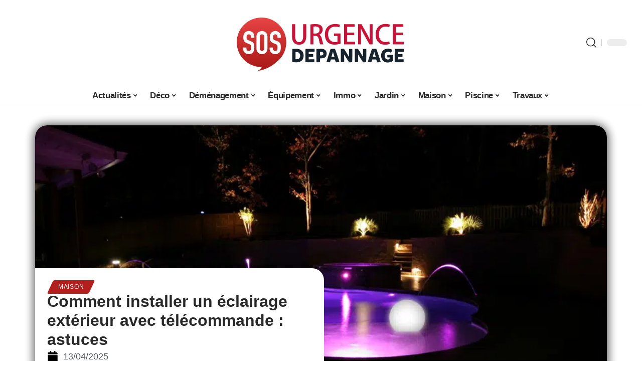

--- FILE ---
content_type: text/html; charset=UTF-8
request_url: https://www.sos-urgence-depannage.fr/comment-installer-un-eclairage-exterieur-avec-telecommande-astuces/
body_size: 53330
content:
<!DOCTYPE html>
<html lang="fr-FR">
<head><meta charset="UTF-8"><script>if(navigator.userAgent.match(/MSIE|Internet Explorer/i)||navigator.userAgent.match(/Trident\/7\..*?rv:11/i)){var href=document.location.href;if(!href.match(/[?&]nowprocket/)){if(href.indexOf("?")==-1){if(href.indexOf("#")==-1){document.location.href=href+"?nowprocket=1"}else{document.location.href=href.replace("#","?nowprocket=1#")}}else{if(href.indexOf("#")==-1){document.location.href=href+"&nowprocket=1"}else{document.location.href=href.replace("#","&nowprocket=1#")}}}}</script><script>(()=>{class RocketLazyLoadScripts{constructor(){this.v="2.0.3",this.userEvents=["keydown","keyup","mousedown","mouseup","mousemove","mouseover","mouseenter","mouseout","mouseleave","touchmove","touchstart","touchend","touchcancel","wheel","click","dblclick","input","visibilitychange"],this.attributeEvents=["onblur","onclick","oncontextmenu","ondblclick","onfocus","onmousedown","onmouseenter","onmouseleave","onmousemove","onmouseout","onmouseover","onmouseup","onmousewheel","onscroll","onsubmit"]}async t(){this.i(),this.o(),/iP(ad|hone)/.test(navigator.userAgent)&&this.h(),this.u(),this.l(this),this.m(),this.k(this),this.p(this),this._(),await Promise.all([this.R(),this.L()]),this.lastBreath=Date.now(),this.S(this),this.P(),this.D(),this.O(),this.M(),await this.C(this.delayedScripts.normal),await this.C(this.delayedScripts.defer),await this.C(this.delayedScripts.async),this.F("domReady"),await this.T(),await this.j(),await this.I(),this.F("windowLoad"),await this.A(),window.dispatchEvent(new Event("rocket-allScriptsLoaded")),this.everythingLoaded=!0,this.lastTouchEnd&&await new Promise((t=>setTimeout(t,500-Date.now()+this.lastTouchEnd))),this.H(),this.F("all"),this.U(),this.W()}i(){this.CSPIssue=sessionStorage.getItem("rocketCSPIssue"),document.addEventListener("securitypolicyviolation",(t=>{this.CSPIssue||"script-src-elem"!==t.violatedDirective||"data"!==t.blockedURI||(this.CSPIssue=!0,sessionStorage.setItem("rocketCSPIssue",!0))}),{isRocket:!0})}o(){window.addEventListener("pageshow",(t=>{this.persisted=t.persisted,this.realWindowLoadedFired=!0}),{isRocket:!0}),window.addEventListener("pagehide",(()=>{this.onFirstUserAction=null}),{isRocket:!0})}h(){let t;function e(e){t=e}window.addEventListener("touchstart",e,{isRocket:!0}),window.addEventListener("touchend",(function i(o){Math.abs(o.changedTouches[0].pageX-t.changedTouches[0].pageX)<10&&Math.abs(o.changedTouches[0].pageY-t.changedTouches[0].pageY)<10&&o.timeStamp-t.timeStamp<200&&(o.target.dispatchEvent(new PointerEvent("click",{target:o.target,bubbles:!0,cancelable:!0,detail:1})),event.preventDefault(),window.removeEventListener("touchstart",e,{isRocket:!0}),window.removeEventListener("touchend",i,{isRocket:!0}))}),{isRocket:!0})}q(t){this.userActionTriggered||("mousemove"!==t.type||this.firstMousemoveIgnored?"keyup"===t.type||"mouseover"===t.type||"mouseout"===t.type||(this.userActionTriggered=!0,this.onFirstUserAction&&this.onFirstUserAction()):this.firstMousemoveIgnored=!0),"click"===t.type&&t.preventDefault(),this.savedUserEvents.length>0&&(t.stopPropagation(),t.stopImmediatePropagation()),"touchstart"===this.lastEvent&&"touchend"===t.type&&(this.lastTouchEnd=Date.now()),"click"===t.type&&(this.lastTouchEnd=0),this.lastEvent=t.type,this.savedUserEvents.push(t)}u(){this.savedUserEvents=[],this.userEventHandler=this.q.bind(this),this.userEvents.forEach((t=>window.addEventListener(t,this.userEventHandler,{passive:!1,isRocket:!0})))}U(){this.userEvents.forEach((t=>window.removeEventListener(t,this.userEventHandler,{passive:!1,isRocket:!0}))),this.savedUserEvents.forEach((t=>{t.target.dispatchEvent(new window[t.constructor.name](t.type,t))}))}m(){this.eventsMutationObserver=new MutationObserver((t=>{const e="return false";for(const i of t){if("attributes"===i.type){const t=i.target.getAttribute(i.attributeName);t&&t!==e&&(i.target.setAttribute("data-rocket-"+i.attributeName,t),i.target["rocket"+i.attributeName]=new Function("event",t),i.target.setAttribute(i.attributeName,e))}"childList"===i.type&&i.addedNodes.forEach((t=>{if(t.nodeType===Node.ELEMENT_NODE)for(const i of t.attributes)this.attributeEvents.includes(i.name)&&i.value&&""!==i.value&&(t.setAttribute("data-rocket-"+i.name,i.value),t["rocket"+i.name]=new Function("event",i.value),t.setAttribute(i.name,e))}))}})),this.eventsMutationObserver.observe(document,{subtree:!0,childList:!0,attributeFilter:this.attributeEvents})}H(){this.eventsMutationObserver.disconnect(),this.attributeEvents.forEach((t=>{document.querySelectorAll("[data-rocket-"+t+"]").forEach((e=>{e.setAttribute(t,e.getAttribute("data-rocket-"+t)),e.removeAttribute("data-rocket-"+t)}))}))}k(t){Object.defineProperty(HTMLElement.prototype,"onclick",{get(){return this.rocketonclick||null},set(e){this.rocketonclick=e,this.setAttribute(t.everythingLoaded?"onclick":"data-rocket-onclick","this.rocketonclick(event)")}})}S(t){function e(e,i){let o=e[i];e[i]=null,Object.defineProperty(e,i,{get:()=>o,set(s){t.everythingLoaded?o=s:e["rocket"+i]=o=s}})}e(document,"onreadystatechange"),e(window,"onload"),e(window,"onpageshow");try{Object.defineProperty(document,"readyState",{get:()=>t.rocketReadyState,set(e){t.rocketReadyState=e},configurable:!0}),document.readyState="loading"}catch(t){console.log("WPRocket DJE readyState conflict, bypassing")}}l(t){this.originalAddEventListener=EventTarget.prototype.addEventListener,this.originalRemoveEventListener=EventTarget.prototype.removeEventListener,this.savedEventListeners=[],EventTarget.prototype.addEventListener=function(e,i,o){o&&o.isRocket||!t.B(e,this)&&!t.userEvents.includes(e)||t.B(e,this)&&!t.userActionTriggered||e.startsWith("rocket-")||t.everythingLoaded?t.originalAddEventListener.call(this,e,i,o):t.savedEventListeners.push({target:this,remove:!1,type:e,func:i,options:o})},EventTarget.prototype.removeEventListener=function(e,i,o){o&&o.isRocket||!t.B(e,this)&&!t.userEvents.includes(e)||t.B(e,this)&&!t.userActionTriggered||e.startsWith("rocket-")||t.everythingLoaded?t.originalRemoveEventListener.call(this,e,i,o):t.savedEventListeners.push({target:this,remove:!0,type:e,func:i,options:o})}}F(t){"all"===t&&(EventTarget.prototype.addEventListener=this.originalAddEventListener,EventTarget.prototype.removeEventListener=this.originalRemoveEventListener),this.savedEventListeners=this.savedEventListeners.filter((e=>{let i=e.type,o=e.target||window;return"domReady"===t&&"DOMContentLoaded"!==i&&"readystatechange"!==i||("windowLoad"===t&&"load"!==i&&"readystatechange"!==i&&"pageshow"!==i||(this.B(i,o)&&(i="rocket-"+i),e.remove?o.removeEventListener(i,e.func,e.options):o.addEventListener(i,e.func,e.options),!1))}))}p(t){let e;function i(e){return t.everythingLoaded?e:e.split(" ").map((t=>"load"===t||t.startsWith("load.")?"rocket-jquery-load":t)).join(" ")}function o(o){function s(e){const s=o.fn[e];o.fn[e]=o.fn.init.prototype[e]=function(){return this[0]===window&&t.userActionTriggered&&("string"==typeof arguments[0]||arguments[0]instanceof String?arguments[0]=i(arguments[0]):"object"==typeof arguments[0]&&Object.keys(arguments[0]).forEach((t=>{const e=arguments[0][t];delete arguments[0][t],arguments[0][i(t)]=e}))),s.apply(this,arguments),this}}if(o&&o.fn&&!t.allJQueries.includes(o)){const e={DOMContentLoaded:[],"rocket-DOMContentLoaded":[]};for(const t in e)document.addEventListener(t,(()=>{e[t].forEach((t=>t()))}),{isRocket:!0});o.fn.ready=o.fn.init.prototype.ready=function(i){function s(){parseInt(o.fn.jquery)>2?setTimeout((()=>i.bind(document)(o))):i.bind(document)(o)}return t.realDomReadyFired?!t.userActionTriggered||t.fauxDomReadyFired?s():e["rocket-DOMContentLoaded"].push(s):e.DOMContentLoaded.push(s),o([])},s("on"),s("one"),s("off"),t.allJQueries.push(o)}e=o}t.allJQueries=[],o(window.jQuery),Object.defineProperty(window,"jQuery",{get:()=>e,set(t){o(t)}})}P(){const t=new Map;document.write=document.writeln=function(e){const i=document.currentScript,o=document.createRange(),s=i.parentElement;let n=t.get(i);void 0===n&&(n=i.nextSibling,t.set(i,n));const c=document.createDocumentFragment();o.setStart(c,0),c.appendChild(o.createContextualFragment(e)),s.insertBefore(c,n)}}async R(){return new Promise((t=>{this.userActionTriggered?t():this.onFirstUserAction=t}))}async L(){return new Promise((t=>{document.addEventListener("DOMContentLoaded",(()=>{this.realDomReadyFired=!0,t()}),{isRocket:!0})}))}async I(){return this.realWindowLoadedFired?Promise.resolve():new Promise((t=>{window.addEventListener("load",t,{isRocket:!0})}))}M(){this.pendingScripts=[];this.scriptsMutationObserver=new MutationObserver((t=>{for(const e of t)e.addedNodes.forEach((t=>{"SCRIPT"!==t.tagName||t.noModule||t.isWPRocket||this.pendingScripts.push({script:t,promise:new Promise((e=>{const i=()=>{const i=this.pendingScripts.findIndex((e=>e.script===t));i>=0&&this.pendingScripts.splice(i,1),e()};t.addEventListener("load",i,{isRocket:!0}),t.addEventListener("error",i,{isRocket:!0}),setTimeout(i,1e3)}))})}))})),this.scriptsMutationObserver.observe(document,{childList:!0,subtree:!0})}async j(){await this.J(),this.pendingScripts.length?(await this.pendingScripts[0].promise,await this.j()):this.scriptsMutationObserver.disconnect()}D(){this.delayedScripts={normal:[],async:[],defer:[]},document.querySelectorAll("script[type$=rocketlazyloadscript]").forEach((t=>{t.hasAttribute("data-rocket-src")?t.hasAttribute("async")&&!1!==t.async?this.delayedScripts.async.push(t):t.hasAttribute("defer")&&!1!==t.defer||"module"===t.getAttribute("data-rocket-type")?this.delayedScripts.defer.push(t):this.delayedScripts.normal.push(t):this.delayedScripts.normal.push(t)}))}async _(){await this.L();let t=[];document.querySelectorAll("script[type$=rocketlazyloadscript][data-rocket-src]").forEach((e=>{let i=e.getAttribute("data-rocket-src");if(i&&!i.startsWith("data:")){i.startsWith("//")&&(i=location.protocol+i);try{const o=new URL(i).origin;o!==location.origin&&t.push({src:o,crossOrigin:e.crossOrigin||"module"===e.getAttribute("data-rocket-type")})}catch(t){}}})),t=[...new Map(t.map((t=>[JSON.stringify(t),t]))).values()],this.N(t,"preconnect")}async $(t){if(await this.G(),!0!==t.noModule||!("noModule"in HTMLScriptElement.prototype))return new Promise((e=>{let i;function o(){(i||t).setAttribute("data-rocket-status","executed"),e()}try{if(navigator.userAgent.includes("Firefox/")||""===navigator.vendor||this.CSPIssue)i=document.createElement("script"),[...t.attributes].forEach((t=>{let e=t.nodeName;"type"!==e&&("data-rocket-type"===e&&(e="type"),"data-rocket-src"===e&&(e="src"),i.setAttribute(e,t.nodeValue))})),t.text&&(i.text=t.text),t.nonce&&(i.nonce=t.nonce),i.hasAttribute("src")?(i.addEventListener("load",o,{isRocket:!0}),i.addEventListener("error",(()=>{i.setAttribute("data-rocket-status","failed-network"),e()}),{isRocket:!0}),setTimeout((()=>{i.isConnected||e()}),1)):(i.text=t.text,o()),i.isWPRocket=!0,t.parentNode.replaceChild(i,t);else{const i=t.getAttribute("data-rocket-type"),s=t.getAttribute("data-rocket-src");i?(t.type=i,t.removeAttribute("data-rocket-type")):t.removeAttribute("type"),t.addEventListener("load",o,{isRocket:!0}),t.addEventListener("error",(i=>{this.CSPIssue&&i.target.src.startsWith("data:")?(console.log("WPRocket: CSP fallback activated"),t.removeAttribute("src"),this.$(t).then(e)):(t.setAttribute("data-rocket-status","failed-network"),e())}),{isRocket:!0}),s?(t.fetchPriority="high",t.removeAttribute("data-rocket-src"),t.src=s):t.src="data:text/javascript;base64,"+window.btoa(unescape(encodeURIComponent(t.text)))}}catch(i){t.setAttribute("data-rocket-status","failed-transform"),e()}}));t.setAttribute("data-rocket-status","skipped")}async C(t){const e=t.shift();return e?(e.isConnected&&await this.$(e),this.C(t)):Promise.resolve()}O(){this.N([...this.delayedScripts.normal,...this.delayedScripts.defer,...this.delayedScripts.async],"preload")}N(t,e){this.trash=this.trash||[];let i=!0;var o=document.createDocumentFragment();t.forEach((t=>{const s=t.getAttribute&&t.getAttribute("data-rocket-src")||t.src;if(s&&!s.startsWith("data:")){const n=document.createElement("link");n.href=s,n.rel=e,"preconnect"!==e&&(n.as="script",n.fetchPriority=i?"high":"low"),t.getAttribute&&"module"===t.getAttribute("data-rocket-type")&&(n.crossOrigin=!0),t.crossOrigin&&(n.crossOrigin=t.crossOrigin),t.integrity&&(n.integrity=t.integrity),t.nonce&&(n.nonce=t.nonce),o.appendChild(n),this.trash.push(n),i=!1}})),document.head.appendChild(o)}W(){this.trash.forEach((t=>t.remove()))}async T(){try{document.readyState="interactive"}catch(t){}this.fauxDomReadyFired=!0;try{await this.G(),document.dispatchEvent(new Event("rocket-readystatechange")),await this.G(),document.rocketonreadystatechange&&document.rocketonreadystatechange(),await this.G(),document.dispatchEvent(new Event("rocket-DOMContentLoaded")),await this.G(),window.dispatchEvent(new Event("rocket-DOMContentLoaded"))}catch(t){console.error(t)}}async A(){try{document.readyState="complete"}catch(t){}try{await this.G(),document.dispatchEvent(new Event("rocket-readystatechange")),await this.G(),document.rocketonreadystatechange&&document.rocketonreadystatechange(),await this.G(),window.dispatchEvent(new Event("rocket-load")),await this.G(),window.rocketonload&&window.rocketonload(),await this.G(),this.allJQueries.forEach((t=>t(window).trigger("rocket-jquery-load"))),await this.G();const t=new Event("rocket-pageshow");t.persisted=this.persisted,window.dispatchEvent(t),await this.G(),window.rocketonpageshow&&window.rocketonpageshow({persisted:this.persisted})}catch(t){console.error(t)}}async G(){Date.now()-this.lastBreath>45&&(await this.J(),this.lastBreath=Date.now())}async J(){return document.hidden?new Promise((t=>setTimeout(t))):new Promise((t=>requestAnimationFrame(t)))}B(t,e){return e===document&&"readystatechange"===t||(e===document&&"DOMContentLoaded"===t||(e===window&&"DOMContentLoaded"===t||(e===window&&"load"===t||e===window&&"pageshow"===t)))}static run(){(new RocketLazyLoadScripts).t()}}RocketLazyLoadScripts.run()})();</script>
    
    <meta http-equiv="X-UA-Compatible" content="IE=edge">
    <meta name="viewport" content="width=device-width, initial-scale=1">
    <link rel="profile" href="https://gmpg.org/xfn/11">
	<meta name='robots' content='index, follow, max-image-preview:large, max-snippet:-1, max-video-preview:-1' />
            <link rel="apple-touch-icon" href="https://sos-urgence-depannage.fr/wp-content/uploads/sos-urgence-depannage.fr-512x512_2.png"/>
		            <meta name="msapplication-TileColor" content="#ffffff">
            <meta name="msapplication-TileImage" content="https://sos-urgence-depannage.fr/wp-content/uploads/sos-urgence-depannage.fr-512x512_2.png"/>
		<meta http-equiv="Content-Security-Policy" content="upgrade-insecure-requests">

	<!-- This site is optimized with the Yoast SEO plugin v26.7 - https://yoast.com/wordpress/plugins/seo/ -->
	<title>Eclairage extérieur : comment réussir l&#039;installation avec télécommande?</title><link rel="preload" data-rocket-preload as="font" href="https://www.sos-urgence-depannage.fr/wp-content/themes/foxiz/assets/fonts/icons.woff2" crossorigin><style id="wpr-usedcss">img:is([sizes=auto i],[sizes^="auto," i]){contain-intrinsic-size:3000px 1500px}.block-wrap>.block-inner>.p-grid,.block-wrap>.block-inner>.p-wrap,.entry-content,.footer-wrap,.mega-dropdown,.ruby-table-contents,.swiper-container,.swiper-wrapper .p-wrap,.widget{contain:style layout}body,html{font-family:-apple-system,BlinkMacSystemFont,"Segoe UI",Roboto,Helvetica,Arial,sans-serif,"Apple Color Emoji","Segoe UI Emoji","Segoe UI Symbol"!important}a,address,article,aside,code,div,dl,dt,em,fieldset,figcaption,footer,form,h1,h2,h3,header,label,legend,li,main,nav,p,section,span,strong,time,tr,ul{font-family:inherit}img.emoji{display:inline!important;border:none!important;box-shadow:none!important;height:1em!important;width:1em!important;margin:0 .07em!important;vertical-align:-.1em!important;background:0 0!important;padding:0!important}:root{--direction-multiplier:1}body.rtl{--direction-multiplier:-1}.elementor-screen-only{height:1px;margin:-1px;overflow:hidden;padding:0;position:absolute;top:-10000em;width:1px;clip:rect(0,0,0,0);border:0}.elementor *,.elementor :after,.elementor :before{box-sizing:border-box}.elementor a{box-shadow:none;text-decoration:none}.elementor img{border:none;border-radius:0;box-shadow:none;height:auto;max-width:100%}.elementor .elementor-widget:not(.elementor-widget-text-editor):not(.elementor-widget-theme-post-content) figure{margin:0}.elementor iframe,.elementor object,.elementor video{border:none;line-height:1;margin:0;max-width:100%;width:100%}.elementor-element{--flex-direction:initial;--flex-wrap:initial;--justify-content:initial;--align-items:initial;--align-content:initial;--gap:initial;--flex-basis:initial;--flex-grow:initial;--flex-shrink:initial;--order:initial;--align-self:initial;align-self:var(--align-self);flex-basis:var(--flex-basis);flex-grow:var(--flex-grow);flex-shrink:var(--flex-shrink);order:var(--order)}.elementor-element:where(.e-con-full,.elementor-widget){align-content:var(--align-content);align-items:var(--align-items);flex-direction:var(--flex-direction);flex-wrap:var(--flex-wrap);gap:var(--row-gap) var(--column-gap);justify-content:var(--justify-content)}.elementor-invisible{visibility:hidden}:root{--page-title-display:block}.elementor-widget-wrap{align-content:flex-start;flex-wrap:wrap;position:relative;width:100%}.elementor:not(.elementor-bc-flex-widget) .elementor-widget-wrap{display:flex}.elementor-widget-wrap>.elementor-element{width:100%}.elementor-widget-wrap.e-swiper-container{width:calc(100% - (var(--e-column-margin-left,0px) + var(--e-column-margin-right,0px)))}.elementor-widget{position:relative}.elementor-widget:not(:last-child){margin-block-end:var(--kit-widget-spacing,20px)}@media (min-width:1025px){#elementor-device-mode:after{content:"desktop"}}@media (min-width:-1){#elementor-device-mode:after{content:"widescreen"}.elementor-widget:not(.elementor-widescreen-align-end) .elementor-icon-list-item:after{inset-inline-start:0}.elementor-widget:not(.elementor-widescreen-align-start) .elementor-icon-list-item:after{inset-inline-end:0}}@media (max-width:-1){#elementor-device-mode:after{content:"laptop";content:"tablet_extra"}}@media (max-width:1024px){#elementor-device-mode:after{content:"tablet"}}@media (max-width:-1){#elementor-device-mode:after{content:"mobile_extra"}.elementor-widget:not(.elementor-laptop-align-end) .elementor-icon-list-item:after{inset-inline-start:0}.elementor-widget:not(.elementor-laptop-align-start) .elementor-icon-list-item:after{inset-inline-end:0}.elementor-widget:not(.elementor-tablet_extra-align-end) .elementor-icon-list-item:after{inset-inline-start:0}.elementor-widget:not(.elementor-tablet_extra-align-start) .elementor-icon-list-item:after{inset-inline-end:0}}@media (prefers-reduced-motion:no-preference){html{scroll-behavior:smooth}}.e-con{--border-radius:0;--border-top-width:0px;--border-right-width:0px;--border-bottom-width:0px;--border-left-width:0px;--border-style:initial;--border-color:initial;--container-widget-width:100%;--container-widget-height:initial;--container-widget-flex-grow:0;--container-widget-align-self:initial;--content-width:min(100%,var(--container-max-width,1140px));--width:100%;--min-height:initial;--height:auto;--text-align:initial;--margin-top:0px;--margin-right:0px;--margin-bottom:0px;--margin-left:0px;--padding-top:var(--container-default-padding-top,10px);--padding-right:var(--container-default-padding-right,10px);--padding-bottom:var(--container-default-padding-bottom,10px);--padding-left:var(--container-default-padding-left,10px);--position:relative;--z-index:revert;--overflow:visible;--gap:var(--widgets-spacing,20px);--row-gap:var(--widgets-spacing-row,20px);--column-gap:var(--widgets-spacing-column,20px);--overlay-mix-blend-mode:initial;--overlay-opacity:1;--overlay-transition:0.3s;--e-con-grid-template-columns:repeat(3,1fr);--e-con-grid-template-rows:repeat(2,1fr);border-radius:var(--border-radius);height:var(--height);min-height:var(--min-height);min-width:0;overflow:var(--overflow);position:var(--position);width:var(--width);z-index:var(--z-index);--flex-wrap-mobile:wrap}.e-con:where(:not(.e-div-block-base)){transition:background var(--background-transition,.3s),border var(--border-transition,.3s),box-shadow var(--border-transition,.3s),transform var(--e-con-transform-transition-duration,.4s)}.e-con{--margin-block-start:var(--margin-top);--margin-block-end:var(--margin-bottom);--margin-inline-start:var(--margin-left);--margin-inline-end:var(--margin-right);--padding-inline-start:var(--padding-left);--padding-inline-end:var(--padding-right);--padding-block-start:var(--padding-top);--padding-block-end:var(--padding-bottom);--border-block-start-width:var(--border-top-width);--border-block-end-width:var(--border-bottom-width);--border-inline-start-width:var(--border-left-width);--border-inline-end-width:var(--border-right-width)}body.rtl .e-con{--padding-inline-start:var(--padding-right);--padding-inline-end:var(--padding-left);--margin-inline-start:var(--margin-right);--margin-inline-end:var(--margin-left);--border-inline-start-width:var(--border-right-width);--border-inline-end-width:var(--border-left-width)}.e-con{margin-block-end:var(--margin-block-end);margin-block-start:var(--margin-block-start);margin-inline-end:var(--margin-inline-end);margin-inline-start:var(--margin-inline-start);padding-inline-end:var(--padding-inline-end);padding-inline-start:var(--padding-inline-start)}.e-con.e-flex{--flex-direction:column;--flex-basis:auto;--flex-grow:0;--flex-shrink:1;flex:var(--flex-grow) var(--flex-shrink) var(--flex-basis)}.e-con-full,.e-con>.e-con-inner{padding-block-end:var(--padding-block-end);padding-block-start:var(--padding-block-start);text-align:var(--text-align)}.e-con-full.e-flex,.e-con.e-flex>.e-con-inner{flex-direction:var(--flex-direction)}.e-con,.e-con>.e-con-inner{display:var(--display)}.e-con-boxed.e-flex{align-content:normal;align-items:normal;flex-direction:column;flex-wrap:nowrap;justify-content:normal}.e-con-boxed{gap:initial;text-align:initial}.e-con.e-flex>.e-con-inner{align-content:var(--align-content);align-items:var(--align-items);align-self:auto;flex-basis:auto;flex-grow:1;flex-shrink:1;flex-wrap:var(--flex-wrap);justify-content:var(--justify-content)}.e-con>.e-con-inner{gap:var(--row-gap) var(--column-gap);height:100%;margin:0 auto;max-width:var(--content-width);padding-inline-end:0;padding-inline-start:0;width:100%}:is(.elementor-section-wrap,[data-elementor-id])>.e-con{--margin-left:auto;--margin-right:auto;max-width:min(100%,var(--width))}.e-con .elementor-widget.elementor-widget{margin-block-end:0}.e-con:before,.e-con>.elementor-motion-effects-container>.elementor-motion-effects-layer:before{border-block-end-width:var(--border-block-end-width);border-block-start-width:var(--border-block-start-width);border-color:var(--border-color);border-inline-end-width:var(--border-inline-end-width);border-inline-start-width:var(--border-inline-start-width);border-radius:var(--border-radius);border-style:var(--border-style);content:var(--background-overlay);display:block;height:max(100% + var(--border-top-width) + var(--border-bottom-width),100%);left:calc(0px - var(--border-left-width));mix-blend-mode:var(--overlay-mix-blend-mode);opacity:var(--overlay-opacity);position:absolute;top:calc(0px - var(--border-top-width));transition:var(--overlay-transition,.3s);width:max(100% + var(--border-left-width) + var(--border-right-width),100%)}.e-con:before{transition:background var(--overlay-transition,.3s),border-radius var(--border-transition,.3s),opacity var(--overlay-transition,.3s)}.e-con .elementor-widget{min-width:0}.e-con .elementor-widget.e-widget-swiper{width:100%}.e-con>.e-con-inner>.elementor-widget>.elementor-widget-container,.e-con>.elementor-widget>.elementor-widget-container{height:100%}.e-con.e-con>.e-con-inner>.elementor-widget,.elementor.elementor .e-con>.elementor-widget{max-width:100%}.e-con .elementor-widget:not(:last-child){--kit-widget-spacing:0px}@media (max-width:767px){#elementor-device-mode:after{content:"mobile"}.e-con.e-flex{--width:100%;--flex-wrap:var(--flex-wrap-mobile)}}.elementor-element:where(:not(.e-con)):where(:not(.e-div-block-base)) .elementor-widget-container,.elementor-element:where(:not(.e-con)):where(:not(.e-div-block-base)):not(:has(.elementor-widget-container)){transition:background .3s,border .3s,border-radius .3s,box-shadow .3s,transform var(--e-transform-transition-duration,.4s)}.animated{animation-duration:1.25s}.animated.infinite{animation-iteration-count:infinite}.animated.reverse{animation-direction:reverse;animation-fill-mode:forwards}@media (prefers-reduced-motion:reduce){.animated{animation:none!important}html *{transition-delay:0s!important;transition-duration:0s!important}}.elementor-kit-3603{--e-global-color-primary:#6EC1E4;--e-global-color-secondary:#54595F;--e-global-color-text:#7A7A7A;--e-global-color-accent:#61CE70;--e-global-typography-primary-font-family:"Roboto";--e-global-typography-primary-font-weight:600;--e-global-typography-secondary-font-family:"Roboto Slab";--e-global-typography-secondary-font-weight:400;--e-global-typography-text-font-family:"Roboto";--e-global-typography-text-font-weight:400;--e-global-typography-accent-font-family:"Roboto";--e-global-typography-accent-font-weight:500}.e-con{--container-max-width:1140px}.elementor-widget:not(:last-child){margin-block-end:20px}.elementor-element{--widgets-spacing:20px 20px;--widgets-spacing-row:20px;--widgets-spacing-column:20px}h1.entry-title{display:var(--page-title-display)}@media(max-width:1024px){.e-con{--container-max-width:1024px}}.elementor-4040 .elementor-element.elementor-element-1684df72{--display:flex;--margin-top:0px;--margin-bottom:0px;--margin-left:0px;--margin-right:0px;--padding-top:0px;--padding-bottom:0px;--padding-left:0px;--padding-right:0px}.elementor-4040 .elementor-element.elementor-element-1726303f{--display:flex;--flex-direction:column;--container-widget-width:100%;--container-widget-height:initial;--container-widget-flex-grow:0;--container-widget-align-self:initial;--flex-wrap-mobile:wrap;--gap:8px 8px;--row-gap:8px;--column-gap:8px;--margin-top:0px;--margin-bottom:0px;--margin-left:0px;--margin-right:0px;--padding-top:0px;--padding-bottom:0px;--padding-left:0px;--padding-right:0px}.elementor-4040 .elementor-element.elementor-element-58fd10bf>.elementor-widget-container{margin:0 0 -4px 6px}.elementor-widget-post-info .elementor-icon-list-item:not(:last-child):after{border-color:var(--e-global-color-text)}.elementor-widget-post-info .elementor-icon-list-icon i{color:var(--e-global-color-primary)}.elementor-widget-post-info .elementor-icon-list-icon svg{fill:var(--e-global-color-primary)}.elementor-widget-post-info .elementor-icon-list-text,.elementor-widget-post-info .elementor-icon-list-text a{color:var(--e-global-color-secondary)}.elementor-widget-post-info .elementor-icon-list-item{font-family:var( --e-global-typography-text-font-family ),Sans-serif;font-weight:var(--e-global-typography-text-font-weight)}.elementor-4040 .elementor-element.elementor-element-68404085 .elementor-icon-list-icon i{color:#000;font-size:22px}.elementor-4040 .elementor-element.elementor-element-68404085 .elementor-icon-list-icon svg{fill:#000000;--e-icon-list-icon-size:22px}.elementor-4040 .elementor-element.elementor-element-68404085 .elementor-icon-list-icon{width:22px}body:not(.rtl) .elementor-4040 .elementor-element.elementor-element-68404085 .elementor-icon-list-text{padding-left:10px}body.rtl .elementor-4040 .elementor-element.elementor-element-68404085 .elementor-icon-list-text{padding-right:10px}.elementor-4040 .elementor-element.elementor-element-68404085 .elementor-icon-list-item{font-size:18px}.elementor-4040 .elementor-element.elementor-element-53a50f4d{--display:flex;--flex-direction:row;--container-widget-width:initial;--container-widget-height:100%;--container-widget-flex-grow:1;--container-widget-align-self:stretch;--flex-wrap-mobile:wrap;--margin-top:60px;--margin-bottom:40px;--margin-left:0px;--margin-right:0px;--padding-top:0px;--padding-bottom:0px;--padding-left:0px;--padding-right:0px}.elementor-4040 .elementor-element.elementor-element-6686d06e{--display:flex;--margin-top:-16px;--margin-bottom:0px;--margin-left:0px;--margin-right:0px;--padding-top:0px;--padding-bottom:0px;--padding-left:0px;--padding-right:24px}.elementor-4040 .elementor-element.elementor-element-196b4b04>.elementor-widget-container{margin:0;padding:0}.elementor-4040 .elementor-element.elementor-element-5bdbc44c{--display:flex;--padding-top:0px;--padding-bottom:0px;--padding-left:0px;--padding-right:0px}@media(max-width:767px){.e-con{--container-max-width:767px}.elementor-4040 .elementor-element.elementor-element-6686d06e{--padding-top:0px;--padding-bottom:0px;--padding-left:0px;--padding-right:0px}}@media(min-width:768px){.elementor-4040 .elementor-element.elementor-element-1726303f{--width:45%}.elementor-4040 .elementor-element.elementor-element-6686d06e{--width:70%}.elementor-4040 .elementor-element.elementor-element-5bdbc44c{--width:30%}}:root{--effect:all .25s cubic-bezier(0.32, 0.74, 0.57, 1);--timing:cubic-bezier(0.32, 0.74, 0.57, 1);--shadow-12:#0000001f;--shadow-2:#00000005;--round-3:3px;--height-34:34px;--height-40:40px;--padding-40:0 40px;--round-5:5px;--round-7:7px;--shadow-7:#00000012;--dark-accent:#191c20;--dark-accent-0:#191c2000;--dark-accent-90:#191c20f2;--meta-b-family:inherit;--meta-b-fcolor:#282828;--meta-b-fspace:normal;--meta-b-fstyle:normal;--meta-b-fweight:600;--meta-b-transform:none;--nav-bg:#fff;--subnav-bg:#fff;--indicator-bg-from:#ff0084;--nav-bg-from:#fff;--subnav-bg-from:#fff;--indicator-bg-to:#2c2cf8;--nav-bg-to:#fff;--subnav-bg-to:#fff;--bottom-border-color:var(--flex-gray-20);--column-border-color:var(--flex-gray-20);--audio-color:#ffa052;--excerpt-color:#666;--g-color:#ff184e;--gallery-color:#729dff;--heading-color:var(--body-fcolor);--nav-color:#282828;--privacy-color:#fff;--review-color:#ffc300;--subnav-color:#282828;--video-color:#ffc300;--nav-color-10:#28282820;--subnav-color-10:#28282820;--g-color-90:#ff184ee6;--absolute-dark:#242424;--body-family:'Oxygen',sans-serif;--btn-family:'Encode Sans Condensed',sans-serif;--cat-family:'Oxygen',sans-serif;--dwidgets-family:'Oxygen',sans-serif;--h1-family:'Encode Sans Condensed',sans-serif;--h2-family:'Encode Sans Condensed',sans-serif;--h3-family:'Encode Sans Condensed',sans-serif;--h4-family:'Encode Sans Condensed',sans-serif;--h5-family:'Encode Sans Condensed',sans-serif;--h6-family:'Encode Sans Condensed',sans-serif;--input-family:'Encode Sans Condensed',sans-serif;--menu-family:'Encode Sans Condensed',sans-serif;--meta-family:'Encode Sans Condensed',sans-serif;--submenu-family:'Encode Sans Condensed',sans-serif;--tagline-family:'Encode Sans Condensed',sans-serif;--body-fcolor:#282828;--btn-fcolor:inherit;--h1-fcolor:inherit;--h2-fcolor:inherit;--h3-fcolor:inherit;--h4-fcolor:inherit;--h5-fcolor:inherit;--h6-fcolor:inherit;--input-fcolor:inherit;--meta-fcolor:#666;--tagline-fcolor:inherit;--body-fsize:16px;--btn-fsize:12px;--cat-fsize:10px;--dwidgets-fsize:13px;--excerpt-fsize:14px;--h1-fsize:40px;--h2-fsize:28px;--h3-fsize:22px;--h4-fsize:16px;--h5-fsize:14px;--h6-fsize:13px;--headline-fsize:45px;--input-fsize:14px;--menu-fsize:17px;--meta-fsize:13px;--submenu-fsize:13px;--tagline-fsize:28px;--body-fspace:normal;--btn-fspace:normal;--cat-fspace:.07em;--dwidgets-fspace:0;--h1-fspace:normal;--h2-fspace:normal;--h3-fspace:normal;--h4-fspace:normal;--h5-fspace:normal;--h6-fspace:normal;--input-fspace:normal;--menu-fspace:-.02em;--meta-fspace:normal;--submenu-fspace:-.02em;--tagline-fspace:normal;--body-fstyle:normal;--btn-fstyle:normal;--cat-fstyle:normal;--dwidgets-fstyle:normal;--h1-fstyle:normal;--h2-fstyle:normal;--h3-fstyle:normal;--h4-fstyle:normal;--h5-fstyle:normal;--h6-fstyle:normal;--input-fstyle:normal;--menu-fstyle:normal;--meta-fstyle:normal;--submenu-fstyle:normal;--tagline-fstyle:normal;--body-fweight:400;--btn-fweight:700;--cat-fweight:700;--dwidgets-fweight:600;--h1-fweight:700;--h2-fweight:700;--h3-fweight:700;--h4-fweight:700;--h5-fweight:700;--h6-fweight:600;--input-fweight:400;--menu-fweight:600;--meta-fweight:400;--submenu-fweight:500;--tagline-fweight:400;--flex-gray-15:#88888826;--flex-gray-20:#88888833;--flex-gray-40:#88888866;--flex-gray-7:#88888812;--indicator-height:4px;--nav-height:60px;--absolute-light:#ddd;--solid-light:#fafafa;--em-mini:.8em;--rem-mini:.8rem;--transparent-nav-color:#fff;--swiper-navigation-size:44px;--tagline-s-fsize:22px;--em-small:.92em;--rem-small:.92rem;--bottom-spacing:35px;--box-spacing:5%;--el-spacing:12px;--heading-sub-color:var(--g-color);--body-transform:none;--btn-transform:none;--cat-transform:uppercase;--dwidgets-transform:none;--h1-transform:none;--h2-transform:none;--h3-transform:none;--h4-transform:none;--h5-transform:none;--h6-transform:none;--input-transform:none;--menu-transform:none;--meta-transform:none;--submenu-transform:none;--tagline-transform:none;--absolute-white:#fff;--solid-white:#fff;--absolute-white-0:#ffffff00;--absolute-white-90:#fffffff2;--max-width-wo-sb:100%}.light-scheme,[data-theme=dark]{--shadow-12:#00000066;--shadow-2:#00000033;--shadow-7:#0000004d;--dark-accent:#0e0f12;--dark-accent-0:#0e0f1200;--dark-accent-90:#0e0f12f2;--meta-b-fcolor:#fff;--nav-bg:#131518;--subnav-bg:#191c20;--nav-bg-from:#131518;--subnav-bg-from:#191c20;--nav-bg-to:#131518;--subnav-bg-to:#191c20;--bcrumb-color:#fff;--excerpt-color:#ddd;--heading-color:var(--body-fcolor);--nav-color:#fff;--subnav-color:#fff;--nav-color-10:#ffffff15;--subnav-color-10:#ffffff15;--body-fcolor:#fff;--h1-fcolor:#fff;--h2-fcolor:#fff;--h3-fcolor:#fff;--h4-fcolor:#fff;--h5-fcolor:#fff;--h6-fcolor:#fff;--headline-fcolor:#fff;--input-fcolor:#fff;--meta-fcolor:#bbb;--tagline-fcolor:#fff;--flex-gray-15:#88888840;--flex-gray-20:#8888884d;--flex-gray-7:#88888818;--solid-light:#333;--heading-sub-color:var(--g-color);--solid-white:#191c20}body .light-scheme [data-mode=default],body:not([data-theme=dark]) [data-mode=dark],body[data-theme=dark] [data-mode=default]{display:none!important}body .light-scheme [data-mode=dark]{display:inherit!important}.light-scheme input::placeholder,[data-theme=dark] input::placeholder{color:var(--absolute-light)}a,address,body,caption,code,div,dl,dt,em,fieldset,form,h1,h2,h3,html,iframe,label,legend,li,object,p,s,span,strong,table,tbody,tr,tt,ul{font-family:inherit;font-size:100%;font-weight:inherit;font-style:inherit;line-height:inherit;margin:0;padding:0;vertical-align:baseline;border:0;outline:0}html{font-size:var(--body-fsize);overflow-x:hidden;-ms-text-size-adjust:100%;-webkit-text-size-adjust:100%;text-size-adjust:100%}body{font-family:var(--body-family);font-size:var(--body-fsize);font-weight:var(--body-fweight);font-style:var(--body-fstyle);line-height:1.7;display:block;margin:0;letter-spacing:var(--body-fspace);text-transform:var(--body-transform);color:var(--body-fcolor);background-color:var(--solid-white)}body.rtl{direction:rtl}*{-moz-box-sizing:border-box;-webkit-box-sizing:border-box;box-sizing:border-box}:after,:before{-moz-box-sizing:border-box;-webkit-box-sizing:border-box;box-sizing:border-box}.site{position:relative;display:block}.site *{-webkit-font-smoothing:antialiased;-moz-osx-font-smoothing:grayscale;text-rendering:optimizeLegibility}.site-outer{position:relative;display:block;max-width:100%;background-color:var(--solid-white)}.top-spacing .site-outer{-webkit-transition:margin .5s var(--timing);transition:margin .5s var(--timing)}.site-wrap{position:relative;display:block;margin:0;padding:0}.site-wrap{z-index:1;min-height:45vh}button,input{overflow:visible}canvas,progress,video{display:inline-block}progress{vertical-align:baseline}[type=checkbox],[type=radio],legend{box-sizing:border-box;padding:0}figure{display:block;margin:0}em{font-weight:400;font-style:italic}dt{font-weight:700}address{font-style:italic}code{font-family:monospace,monospace;font-size:.9em}a{text-decoration:none;color:inherit;background-color:transparent}strong{font-weight:700}code{font-family:Courier,monospace;padding:5px;background-color:var(--flex-gray-7)}img{max-width:100%;height:auto;vertical-align:middle;border-style:none;-webkit-object-fit:cover;object-fit:cover}svg:not(:root){overflow:hidden}button,input,optgroup,select,textarea{text-transform:none;color:inherit;outline:0!important}select{line-height:22px;position:relative;max-width:100%;padding:10px;border-color:var(--flex-gray-15);border-radius:var(--round-5);outline:0!important;background:url('data:image/svg+xml;utf8,<svg xmlns="http://www.w3.org/2000/svg" viewBox="0 0 24 24"><path d="M12 15a1 1 0 0 1-.707-.293l-3-3a1 1 0 0 1 1.414-1.414L12 12.586l2.293-2.293a1 1 0 0 1 1.414 1.414l-3 3A1 1 0 0 1 12 15z"/></svg>') right 5px top 50% no-repeat;background-size:22px;-moz-appearance:none;-webkit-appearance:none;appearance:none}select option{background-color:var(--solid-white)}[type=reset],[type=submit],button,html [type=button]{-webkit-appearance:button}[type=button]::-moz-focus-inner,[type=reset]::-moz-focus-inner,[type=submit]::-moz-focus-inner,button::-moz-focus-inner{padding:0;border-style:none}[type=button]:-moz-focusring,[type=reset]:-moz-focusring,[type=submit]:-moz-focusring,button:-moz-focusring{outline:ButtonText dotted 1px}fieldset{padding:0}legend{font-weight:700;display:table;max-width:100%;white-space:normal;color:inherit}textarea{overflow:auto}[type=number]::-webkit-inner-spin-button,[type=number]::-webkit-outer-spin-button{height:auto}[type=search]::-webkit-search-cancel-button,[type=search]::-webkit-search-decoration{-webkit-appearance:none}::-webkit-file-upload-button{font:inherit;-webkit-appearance:button}[hidden],template{display:none}.clearfix:after,.clearfix:before{display:table;clear:both;content:' '}.hidden{display:none}input:disabled,select:disabled,textarea:disabled{opacity:.5;background-color:#ffcb3330}h1{font-family:var(--h1-family);font-size:var(--h1-fsize);font-weight:var(--h1-fweight);font-style:var(--h1-fstyle);line-height:var(--h1-fheight, 1.2);letter-spacing:var(--h1-fspace);text-transform:var(--h1-transform)}h1{color:var(--h1-fcolor)}h2{font-family:var(--h2-family);font-size:var(--h2-fsize);font-weight:var(--h2-fweight);font-style:var(--h2-fstyle);line-height:var(--h2-fheight, 1.25);letter-spacing:var(--h2-fspace);text-transform:var(--h2-transform)}h2{color:var(--h2-fcolor)}.h3,h3{font-family:var(--h3-family);font-size:var(--h3-fsize);font-weight:var(--h3-fweight);font-style:var(--h3-fstyle);line-height:var(--h3-fheight, 1.3);letter-spacing:var(--h3-fspace);text-transform:var(--h3-transform)}h3{color:var(--h3-fcolor)}.h4{font-family:var(--h4-family);font-size:var(--h4-fsize);font-weight:var(--h4-fweight);font-style:var(--h4-fstyle);line-height:var(--h4-fheight, 1.45);letter-spacing:var(--h4-fspace);text-transform:var(--h4-transform)}.h5{font-family:var(--h5-family);font-size:var(--h5-fsize);font-weight:var(--h5-fweight);font-style:var(--h5-fstyle);line-height:var(--h5-fheight, 1.5);letter-spacing:var(--h5-fspace);text-transform:var(--h5-transform)}.p-categories{font-family:var(--cat-family);font-size:var(--cat-fsize);font-weight:var(--cat-fweight);font-style:var(--cat-fstyle);letter-spacing:var(--cat-fspace);text-transform:var(--cat-transform)}.is-meta,.user-form label{font-family:var(--meta-family);font-size:var(--meta-fsize);font-weight:var(--meta-fweight);font-style:var(--meta-fstyle);letter-spacing:var(--meta-fspace);text-transform:var(--meta-transform)}.tipsy-inner{font-family:var(--meta-family);font-weight:var(--meta-fweight);font-style:var(--meta-fstyle);letter-spacing:var(--meta-fspace);text-transform:var(--meta-transform);color:var(--meta-fcolor)}figcaption{font-family:var(--meta-family);font-size:var(--meta-fsize);font-weight:var(--meta-fweight);font-style:var(--meta-fstyle);letter-spacing:var(--meta-fspace);text-transform:var(--meta-transform)}.is-meta{color:var(--meta-fcolor)}input[type=email],input[type=number],input[type=password],input[type=search],input[type=text],input[type=url],textarea{font-family:var(--input-family);font-size:var(--input-fsize);font-weight:var(--input-fweight);font-style:var(--input-fstyle);line-height:1.5;letter-spacing:var(--input-fspace);text-transform:var(--input-transform);color:var(--input-fcolor)}textarea{font-size:var(--input-fsize)!important}.button,a.comment-reply-link,a.show-post-comment,button,input[type=submit]{font-family:var(--btn-family);font-size:var(--btn-fsize);font-weight:var(--btn-fweight);font-style:var(--btn-fstyle);letter-spacing:var(--btn-fspace);text-transform:var(--btn-transform)}.main-menu>li>a{font-family:var(--menu-family);font-size:var(--menu-fsize);font-weight:var(--menu-fweight);font-style:var(--menu-fstyle);line-height:1.5;letter-spacing:var(--menu-fspace);text-transform:var(--menu-transform)}.mobile-menu>li>a{font-family:'Encode Sans Condensed',sans-serif;font-size:1.1rem;font-weight:400;font-style:normal;line-height:1.5;letter-spacing:-.02em;text-transform:none}.mobile-qview a{font-family:'Encode Sans Condensed',sans-serif;font-size:16px;font-weight:600;font-style:normal;letter-spacing:-.02em;text-transform:none}.s-title{font-family:var(--headline-family,var(--h1-family));font-size:var(--headline-fsize, var(--h1-fsize));font-weight:var(--headline-fweight,var(--h1-fweight));font-style:var(--headline-fstyle,var(--h1-fstyle));letter-spacing:var(--headline-fspace, var(--h1-fspace));text-transform:var(--headline-transform,var(--h1-transform));color:var(--headline-fcolor,var(--h1-fcolor))}.s-title:not(.fw-headline){font-size:var(--headline-s-fsize, var(--h1-fsize))}.heading-title>*{font-family:var(--heading-family,inherit);font-size:var(--heading-fsize, inherit);font-weight:var(--heading-fweight,inherit);font-style:var(--heading-fstyle,inherit);letter-spacing:var(--heading-fspace, inherit);text-transform:var(--heading-transform,inherit)}.description-text{font-size:var(--excerpt-fsize)}.p-wrap .entry-summary{font-family:var(--excerpt-family,inherit);font-size:var(--excerpt-fsize);font-weight:var(--excerpt-fweight,inherit);font-style:var(--excerpt-fstyle,inherit);letter-spacing:var(--excerpt-fspace, inherit);text-transform:var(--excerpt-transform,inherit);color:var(--excerpt-color);column-count:var(--excerpt-columns,1);column-gap:var(--excerpt-gap,1.5em)}input[type=email],input[type=number],input[type=password],input[type=search],input[type=text],input[type=url]{line-height:22px;max-width:100%;padding:10px 20px;-webkit-transition:var(--effect);transition:var(--effect);white-space:nowrap;border:none;border-radius:var(--round-3);outline:0!important;background-color:var(--flex-gray-7);-webkit-box-shadow:none!important;box-shadow:none!important}button{cursor:pointer;border:none;border-radius:var(--round-3);outline:0!important;-webkit-box-shadow:none;box-shadow:none}.button,.entry-content button,input[type=submit]:not(.search-submit){line-height:var(--height-40);padding:var(--padding-40);cursor:pointer;-webkit-transition:var(--effect);transition:var(--effect);white-space:nowrap;color:var(--absolute-white);border:none;border-radius:var(--round-3);outline:0!important;background:var(--g-color);-webkit-box-shadow:none;box-shadow:none}.entry-content button:hover,input[type=submit]:not(.search-submit):hover{-webkit-box-shadow:0 4px 15px var(--g-color-90);box-shadow:0 4px 15px var(--g-color-90)}textarea{display:block;width:100%;max-width:100%;padding:10px 25px;-webkit-transition:var(--effect);transition:var(--effect);border:none;border-radius:var(--round-3);outline:0;background-color:var(--flex-gray-7);-webkit-box-shadow:none!important;box-shadow:none!important}.rb-container{position:static;display:block;width:100%;max-width:var(--rb-width,1280px);margin-right:auto;margin-left:auto}.edge-padding{padding-right:20px;padding-left:20px}.menu-item,.rb-section ul{list-style:none}.h3,.h4,.h5,h1,h2,h3{-ms-word-wrap:break-word;word-wrap:break-word}.icon-holder{display:flex;align-items:center}.svg-icon{width:1.5em;height:auto}.overlay-text .is-meta,.overlay-text .meta-inner{color:var(--absolute-light);--meta-fcolor:var(--absolute-light)}.overlay-text .entry-title,.overlay-text .s-title{color:var(--absolute-white)}.overlay-text .entry-summary{color:var(--absolute-light)}.light-scheme{color:var(--body-fcolor);--pagi-bg:var(--solid-light)}input:-webkit-autofill,input:-webkit-autofill:active,input:-webkit-autofill:focus,input:-webkit-autofill:hover{transition:background-color 999999s ease-in-out 0s}.overlay-wrap{position:absolute;z-index:10;top:0;right:0;bottom:0;left:0;display:flex;align-items:flex-end;flex-flow:row nowrap;pointer-events:none}.overlay-inner{position:relative;display:block;width:100%;padding:20px;cursor:auto;pointer-events:auto}.p-gradient .overlay-inner{background:-webkit-gradient(linear,left top,left bottom,from(var(--dark-accent-0)),to(var(--dark-accent)));background:linear-gradient(to top,var(--dark-accent) 0,var(--dark-accent-90) 50%,var(--dark-accent-0) 100%)}.block-inner{display:flex;flex-flow:row wrap;flex-grow:1;row-gap:var(--bottom-spacing)}.is-gap-7 .block-inner{margin-right:-7px;margin-left:-7px;--column-gap:7px}.is-gap-10 .block-inner{margin-right:-10px;margin-left:-10px;--column-gap:10px}.is-gap-20 .block-inner{margin-right:-20px;margin-left:-20px;--column-gap:20px}.block-inner>*{flex-basis:100%;width:100%;padding-right:var(--column-gap,0);padding-left:var(--column-gap,0)}[class*=is-gap-]>.block-inner>*{padding-right:var(--column-gap,0);padding-left:var(--column-gap,0)}.effect-fadeout.activated a{opacity:.3}.effect-fadeout.activated a:focus,.effect-fadeout.activated a:hover{opacity:1}.is-hidden{display:none!important}.is-invisible{visibility:hidden;opacity:0}.rb-loader{font-size:10px;position:relative;display:none;overflow:hidden;width:3em;height:3em;transform:translateZ(0);animation:.8s linear infinite spin-loader;text-indent:-9999em;color:var(--g-color);border-radius:50%;background:currentColor;background:linear-gradient(to right,currentColor 10%,rgba(255,255,255,0) 50%)}.rb-loader:before{position:absolute;top:0;left:0;width:50%;height:50%;content:'';color:inherit;border-radius:100% 0 0 0;background:currentColor}.rb-loader:after{position:absolute;top:0;right:0;bottom:0;left:0;width:75%;height:75%;margin:auto;content:'';opacity:.5;border-radius:50%;background:var(--solid-white)}@-webkit-keyframes spin-loader{0%{transform:rotate(0)}100%{transform:rotate(360deg)}}@keyframes spin-loader{0%{transform:rotate(0)}100%{transform:rotate(360deg)}}.rb-loader.loader-absolute{position:absolute;bottom:50%;left:50%;display:block;margin-top:-1.5em;margin-left:-1.5em}.opacity-animate{-webkit-transition:opacity .25s var(--timing);transition:opacity .25s var(--timing)}.is-invisible{opacity:0}.pagination-trigger.is-disable{pointer-events:none;opacity:.5}.loadmore-trigger span,.pagination-trigger{font-size:var(--pagi-size, inherit);line-height:calc(var(--pagi-size, inherit) * 1.6);position:relative;display:inline-flex;align-items:center;flex-flow:row nowrap;min-height:var(--height-34);padding:var(--padding-40);-webkit-transition:var(--effect);transition:var(--effect);color:var(--pagi-color,currentColor);border-color:var(--pagi-accent-color,var(--flex-gray-7));border-radius:var(--round-7);background-color:var(--pagi-accent-color,var(--flex-gray-7))}.loadmore-trigger.loading span{opacity:0}.search-form{position:relative;display:flex;overflow:hidden;align-items:stretch;flex-flow:row nowrap;width:100%;border-radius:var(--round-7);background-color:var(--flex-gray-7)}.search-form input[type=search]{width:100%;padding:15px 15px 15px 5px;background:0 0!important}.search-submit{height:100%;padding:0 20px;cursor:pointer;-webkit-transition:var(--effect);transition:var(--effect);border:none;background-color:transparent;-webkit-box-shadow:none;box-shadow:none}.search-submit:active,.search-submit:hover{color:#fff;background-color:var(--g-color);-webkit-box-shadow:0 4px 15px var(--g-color-90);box-shadow:0 4px 15px var(--g-color-90)}.mfp-bg{position:fixed;z-index:9042;top:0;left:0;overflow:hidden;width:100%;height:100%;background:var(--dark-accent)}.mfp-wrap{position:fixed;z-index:9043;top:0;left:0;width:100%;height:100%;outline:0!important;-webkit-backface-visibility:hidden}.mfp-wrap button>*{pointer-events:none}.mfp-container{position:absolute;top:0;left:0;box-sizing:border-box;width:100%;height:100%;padding:0;text-align:center}.mfp-container:before{display:inline-block;height:100%;content:'';vertical-align:middle}.mfp-align-top .mfp-container:before{display:none}.mfp-content{position:relative;z-index:1045;display:inline-block;margin:0 auto;text-align:left;vertical-align:middle}.mfp-ajax-holder .mfp-content,.mfp-inline-holder .mfp-content{width:100%;cursor:auto}.mfp-ajax-cur{cursor:progress}.mfp-zoom-out-cur{cursor:zoom-out}.mfp-auto-cursor .mfp-content{cursor:auto}.mfp-arrow,.mfp-close,.mfp-counter{-moz-user-select:none;-webkit-user-select:none;user-select:none}.mfp-loading.mfp-figure{display:none}.mfp-hide{display:none!important}.mfp-s-error .mfp-content{display:none}button::-moz-focus-inner{padding:0;border:0}.mfp-arrow{position:absolute;top:50%;width:130px;height:110px;margin:0;margin-top:-55px;padding:0;opacity:.65;-webkit-tap-highlight-color:transparent}.mfp-arrow:active{margin-top:-54px}.mfp-arrow:focus,.mfp-arrow:hover{opacity:1}.mfp-arrow:after,.mfp-arrow:before{position:absolute;top:0;left:0;display:block;width:0;height:0;margin-top:35px;margin-left:35px;content:'';border:inset transparent}.mfp-arrow:after{top:8px;border-top-width:13px;border-bottom-width:13px}.mfp-arrow:before{opacity:.7;border-top-width:21px;border-bottom-width:21px}.mfp-iframe-holder .mfp-content{line-height:0;width:100%;max-width:900px}.mfp-iframe-scaler{overflow:hidden;width:100%;height:0;padding-top:56.25%}.mfp-iframe-scaler iframe{position:absolute;top:0;left:0;display:block;width:100%;height:100%;background:#000;box-shadow:0 0 8px rgba(0,0,0,.6)}img.mfp-img{line-height:0;display:block;box-sizing:border-box;width:auto;max-width:100%;height:auto;margin:0 auto;padding:40px 0}.mfp-figure{line-height:0}.mfp-figure:after{position:absolute;z-index:-1;top:40px;right:0;bottom:40px;left:0;display:block;width:auto;height:auto;content:'';background:#444;box-shadow:0 0 8px rgba(0,0,0,.6)}.mfp-figure figure{margin:0}.mfp-bottom-bar{position:absolute;top:100%;left:0;width:100%;margin-top:-36px;cursor:auto}.mfp-image-holder .mfp-content{max-width:100%}.mfp-bg.popup-animation{-webkit-transition:all .5s var(--timing);transition:all .5s var(--timing);opacity:0}.mfp-bg.mfp-ready.popup-animation{opacity:.92}.mfp-bg.mfp-ready.popup-animation.site-access-popup{opacity:.99}.mfp-removing.mfp-bg.mfp-ready.popup-animation{opacity:0!important}.popup-animation .mfp-content{-webkit-transition:all .5s var(--timing);transition:all .5s var(--timing);opacity:0}.popup-animation.mfp-ready .mfp-content{opacity:1}.popup-animation.mfp-removing .mfp-content{opacity:0}.tipsy{position:absolute;z-index:100000;padding:5px;pointer-events:none}.tipsy-inner{font-size:var(--meta-fsize);line-height:1;max-width:200px;padding:7px 10px;text-align:center;color:var(--absolute-white);border-radius:var(--round-3);background-color:var(--dark-accent)}.tipsy-arrow{line-height:0;position:absolute;width:0;height:0;border:5px dashed var(--dark-accent)}.rtl .rbi.rbi-reddit:before{-webkit-transform:none;transform:none}.rbi,[class^=rbi-]{font-family:ruby-icon!important;font-weight:400;font-style:normal;font-variant:normal;text-transform:none;-webkit-font-smoothing:antialiased;-moz-osx-font-smoothing:grayscale;speak:none}body.rtl .rbi:before{display:inline-block;-webkit-transform:scale(-1,1);transform:scale(-1,1)}.rbi-darrow-top:before{content:'\e94a'}.rbi-search:before{content:'\e946'}.rbi-read:before{content:'\e94c'}.rbi-close:before{content:'\e949'}.rbi-reddit:before{content:'\e928'}.rbi-cright:before{content:'\e902'}.rbi-angle-down:before{content:'\e924'}.rbi-angle-left:before{content:'\e925'}.rbi-angle-right:before{content:'\e926'}.rbi-star-o:before{content:'\e94f'}.swiper-container{position:relative;z-index:1;overflow:hidden;margin-right:auto;margin-left:auto;padding:0;list-style:none}.pre-load:not(.swiper-container-initialized){max-height:0}.swiper-wrapper{position:relative;z-index:1;display:flex;box-sizing:content-box;width:100%;height:100%;transition-property:transform}.swiper-wrapper{transform:translate3d(0,0,0)}.swiper-slide{position:relative;flex-shrink:0;width:100%;height:100%;transition-property:transform}.swiper-slide-invisible-blank{visibility:hidden}.swiper-button-lock{display:none}.swiper-pagination{position:absolute;z-index:10;transition:.3s opacity;transform:translate3d(0,0,0);text-align:center}.swiper-pagination.swiper-pagination-hidden{opacity:0}.swiper-pagination-bullet,body .swiper-pagination-bullet{position:relative;display:inline-block;width:calc(var(--nav-size,32px)/ 2);height:calc(var(--nav-size,32px)/ 2);margin-right:0;margin-left:0;-webkit-transition:-webkit-transform .25s var(--timing);transition:transform .25s var(--timing);opacity:.4;background:0 0}.swiper-pagination-bullet:before{position:absolute;top:0;left:0;width:100%;height:100%;content:'';-webkit-transform:scale(.5);transform:scale(.5);pointer-events:none;color:inherit;border-radius:100%;background:currentColor}.swiper-pagination-bullet.swiper-pagination-bullet-active{opacity:1}.swiper-pagination-bullet.swiper-pagination-bullet-active:before{-webkit-transform:scale(.75);transform:scale(.75)}button.swiper-pagination-bullet{margin:0;padding:0;border:none;box-shadow:none;-webkit-appearance:none;appearance:none}.swiper-pagination-bullet-active{opacity:1}.swiper-pagination-lock{display:none}.swiper-scrollbar-drag{position:relative;top:0;left:0;width:100%;height:100%;border-radius:var(--round-7);background:var(--g-color)}.swiper-scrollbar-lock{display:none}.swiper-zoom-container{display:flex;align-items:center;justify-content:center;width:100%;height:100%;text-align:center}.swiper-zoom-container>canvas,.swiper-zoom-container>img,.swiper-zoom-container>svg{max-width:100%;max-height:100%;object-fit:contain}.swiper-slide-zoomed{cursor:move}.swiper-lazy-preloader{position:absolute;z-index:10;top:50%;left:50%;box-sizing:border-box;width:42px;height:42px;margin-top:-21px;margin-left:-21px;transform-origin:50%;animation:1s linear infinite swiper-preloader-spin;border:4px solid var(--swiper-preloader-color,var(--g-color));border-top-color:transparent;border-radius:50%}@keyframes swiper-preloader-spin{100%{transform:rotate(360deg)}}.swiper-container .swiper-notification{position:absolute;z-index:-1000;top:0;left:0;pointer-events:none;opacity:0}.header-wrap{position:relative;display:block}.header-fw .navbar-wrap>.rb-container{max-width:100%}.navbar-wrap{position:relative;z-index:999;display:block}.header-mobile{display:none}.navbar-wrap:not(.navbar-transparent),.sticky-on .navbar-wrap{background:var(--nav-bg);background:-webkit-linear-gradient(left,var(--nav-bg-from) 0%,var(--nav-bg-to) 100%);background:linear-gradient(to right,var(--nav-bg-from) 0%,var(--nav-bg-to) 100%)}.sticky-on .navbar-wrap{-webkit-box-shadow:0 4px 30px var(--shadow-7);box-shadow:0 4px 30px var(--shadow-7)}.header-fw.style-border .navbar-wrap:not(.navbar-transparent):after{position:absolute;top:auto;right:0;bottom:0;left:0;width:100%;height:0;content:'';pointer-events:none;border-bottom:1px solid var(--flex-gray-15)}.navbar-inner{position:relative;display:flex;align-items:stretch;flex-flow:row nowrap;justify-content:space-between;max-width:100%;min-height:var(--nav-height)}.navbar-center,.navbar-left,.navbar-right{display:flex;align-items:stretch;flex-flow:row nowrap}.navbar-left{flex-grow:1}.logo-wrap{display:flex;align-items:center;flex-shrink:0;max-height:100%;margin-right:20px}.logo-wrap a{max-height:100%}.is-image-logo.logo-wrap a{display:block}.logo-wrap img{display:block;width:auto;max-height:var(--nav-height);-webkit-transition:opacity .25s var(--timing);transition:opacity .25s var(--timing);object-fit:cover}.is-hd-5{--nav-height:40px}.header-5 .logo-wrap:not(.mobile-logo-wrap) img{max-height:var(--hd5-logo-height,60px)}.header-5 .logo-sec-center,.header-5 .logo-sec-left,.header-5 .logo-sec-right{position:relative;display:flex;flex:0 0 33.33%;margin:0}.header-5 .logo-sec-left{line-height:1;align-items:center}.logo-sec-left>:not(:last-child):before{position:absolute;top:.4em;right:0;bottom:.4em;display:block;content:'';border-right:1px solid var(--nav-color-10)}.header-5 .logo-sec-center{justify-content:center}.header-5 .logo-wrap:not(.mobile-logo-wrap){margin:0}.header-5 .logo-sec-right{align-items:stretch;justify-content:flex-end}.header-5 .navbar-center{justify-content:center;width:100%}.logo-sec,.more-section-outer .more-trigger{padding-top:15px;padding-bottom:15px}.logo-sec-inner{display:flex;align-items:center;flex-flow:row nowrap}.logo-sec-center{margin:0 auto}.logo-sec-right{display:flex;align-items:center;flex-flow:row nowrap;margin-left:auto}.logo-sec-right>*{padding-right:10px;padding-left:10px}.logo-sec-right .search-form-inner{min-width:320px;background-color:var(--flex-gray-7)}.logo-wrap a:hover img{opacity:.7}.navbar-right>*{position:static;display:flex;align-items:center;height:100%}.navbar-outer .navbar-right>*{color:var(--nav-color)}.large-menu>li{position:relative;display:block;float:left}.header-dropdown{position:absolute;z-index:9999;top:-9999px;right:auto;left:0;display:block;visibility:hidden;min-width:210px;margin-top:20px;list-style:none;-webkit-transition:top 0s,opacity .25s var(--timing),margin .25s var(--timing);transition:top 0s,opacity .25s var(--timing),margin .25s var(--timing);pointer-events:none;opacity:0;border-radius:var(--round-7)}.flex-dropdown,.mega-dropdown{position:absolute;z-index:888;top:-9999px;right:auto;left:-10%;display:block;overflow:hidden;min-width:180px;margin-top:20px;cursor:auto;-webkit-transition:top 0s ease .25s,opacity .25s var(--timing),margin .25s var(--timing) .25s;transition:top 0s ease .25s,opacity .25s var(--timing),margin .25s var(--timing) .25s;pointer-events:none;opacity:0;background:0 0}.mega-dropdown-inner:not(.mega-template-inner){border-radius:var(--round-7);background:var(--subnav-bg);background:-webkit-linear-gradient(left,var(--subnav-bg-from) 0%,var(--subnav-bg-to) 100%);background:linear-gradient(to right,var(--subnav-bg-from) 0%,var(--subnav-bg-to) 100%);-webkit-box-shadow:0 4px 30px var(--shadow-7);box-shadow:0 4px 30px var(--shadow-7)}.mega-dropdown{width:100vw}.header-dropdown-outer.dropdown-activated .header-dropdown,.large-menu>li:hover>.header-dropdown{top:calc(100% - 1px);bottom:auto;visibility:visible;max-width:1240px;margin-top:0;pointer-events:auto;opacity:1}li.menu-item.mega-menu-loaded:hover>.flex-dropdown,li.menu-item.mega-menu-loaded:hover>.mega-dropdown{top:calc(100% - 1px);bottom:auto;visibility:visible;margin-top:0;-webkit-transition:top 0s ease 0s,opacity .25s var(--timing),margin .25s var(--timing) 0s;transition:top 0s ease 0s,opacity .25s var(--timing),margin .25s var(--timing) 0s;opacity:1}.mega-header{display:flex;align-items:center;flex-flow:row nowrap;width:100%;margin-bottom:20px}.mega-header:not(.mega-header-fw){padding-bottom:5px;border-bottom:1px solid var(--subnav-color-10)}.mega-link{display:inline-flex;align-items:center;margin-left:auto;-webkit-transition:var(--effect);transition:var(--effect)}.mega-link i{margin-left:3px;-webkit-transition:var(--effect);transition:var(--effect)}.mega-link:hover{color:var(--g-color)}.mega-link:hover i{-webkit-transform:translateX(3px);transform:translateX(3px)}.is-mega-category .block-grid-small-1 .p-wrap{margin-bottom:0}.mega-dropdown-inner{width:100%;padding:20px 20px 30px;pointer-events:auto}.mega-header:not(.mega-header-fw) i{width:1em;margin-right:5px;color:var(--g-color)}.main-menu-wrap{display:flex;align-items:center;height:100%}.menu-item a>span{font-size:inherit;font-weight:inherit;font-style:inherit;position:relative;display:inline-flex;letter-spacing:inherit}.main-menu>li>a{position:relative;display:flex;align-items:center;flex-wrap:nowrap;height:var(--nav-height);padding-right:var(--menu-item-spacing,12px);padding-left:var(--menu-item-spacing,12px);white-space:nowrap;color:var(--nav-color)}.large-menu>.menu-item.menu-item-has-children>a>span{padding-right:2px}.large-menu>.menu-item.menu-item-has-children>a:after{font-family:ruby-icon;font-size:var(--rem-mini);content:'\e924';-webkit-transition:-webkit-transform .25s var(--timing),color .25s var(--timing);transition:transform .25s var(--timing),color .25s var(--timing);will-change:transform}.large-menu>.menu-item.menu-item-has-children:hover>a:after{-webkit-transform:rotate(-180deg);transform:rotate(-180deg)}.wnav-holder{padding-right:5px;padding-left:5px}.wnav-holder svg{line-height:0;width:20px;height:20px}.wnav-icon{font-size:20px}.w-header-search .header-search-form{width:340px;max-width:100%;margin-bottom:0;padding:5px}.w-header-search .search-form-inner{border:none}.rb-search-form{position:relative;width:100%}.rb-search-submit{position:relative;display:flex}.rb-search-submit input[type=submit]{padding:0;opacity:0}.rb-search-submit i{font-size:var(--em-small);line-height:1;position:absolute;top:0;bottom:0;left:0;display:flex;align-items:center;justify-content:center;width:100%;-webkit-transition:var(--effect);transition:var(--effect);pointer-events:none}.rb-search-form .search-icon{display:flex;flex-shrink:0;justify-content:center;width:40px}.rb-search-submit:hover i{color:var(--g-color)}.search-form-inner{display:flex;align-items:center;border:1px solid var(--flex-gray-15);border-radius:var(--round-5)}.header-wrap .search-form-inner{border-color:var(--subnav-color-10)}.mobile-collapse .search-form-inner{border-color:var(--submbnav-color-10,var(--flex-gray-15))}.rb-search-form .search-text{flex-grow:1}.rb-search-form input{width:100%;padding-right:0;padding-left:0;border:none;background:0 0}.rb-search-form input:focus{font-size:var(--input-fsize)!important}.rb-search-form input::placeholder{opacity:.8;color:inherit}img.svg{width:100%;height:100%;object-fit:contain}.navbar-right{position:relative;flex-shrink:0}.header-dropdown-outer{position:static}.dropdown-trigger{cursor:pointer}.header-dropdown{right:0;left:auto;overflow:hidden;min-width:200px;background:var(--subnav-bg);background:-webkit-linear-gradient(left,var(--subnav-bg-from) 0%,var(--subnav-bg-to) 100%);background:linear-gradient(to right,var(--subnav-bg-from) 0%,var(--subnav-bg-to) 100%);-webkit-box-shadow:0 4px 30px var(--shadow-12);box-shadow:0 4px 30px var(--shadow-12)}.menu-ani-1 .rb-menu>.menu-item>a>span{-webkit-transition:color .25s var(--timing);transition:color .25s var(--timing)}.menu-ani-1 .rb-menu>.menu-item>a>span:before{position:absolute;bottom:0;left:0;width:0;height:3px;content:'';-webkit-transition:width 0s var(--timing),background-color .25s var(--timing);transition:width 0s var(--timing),background-color .25s var(--timing);background-color:transparent}.menu-ani-1 .rb-menu>.menu-item>a>span:after{position:absolute;right:0;bottom:0;width:0;height:3px;content:'';-webkit-transition:width .25s var(--timing);transition:width .25s var(--timing);background-color:var(--nav-color-h-accent,var(--g-color))}.menu-ani-1 .rb-menu>.menu-item>a:hover:after,.rb-menu>.menu-item>a:hover>span{color:var(--nav-color-h,inherit)}.menu-ani-1 .rb-menu>.menu-item>a:hover>span:before{width:100%;-webkit-transition:width .25s var(--timing);transition:width .25s var(--timing);background-color:var(--nav-color-h-accent,var(--g-color))}.menu-ani-1 .rb-menu>.menu-item>a:hover>span:after{width:100%;-webkit-transition:width 0s var(--timing);transition:width 0s var(--timing);background-color:transparent}.burger-icon{position:relative;display:block;width:24px;height:16px;color:var(--nav-color,inherit)}.burger-icon>span{position:absolute;left:0;display:block;height:2px;-webkit-transition:all .5s var(--timing);transition:all .5s var(--timing);border-radius:2px;background-color:currentColor}.collapse-activated .burger-icon>span{-webkit-transition:var(--effect);transition:var(--effect)}.burger-icon>span:first-child{top:0;width:100%}.burger-icon>span:nth-child(2){top:50%;width:65%;margin-top:-1px}.burger-icon>span:nth-child(3){top:auto;bottom:0;width:40%}.collapse-activated .burger-icon>span:nth-child(2){background-color:transparent}.collapse-activated .burger-icon>span:first-child{top:50%;width:100%;margin-top:-1px;-webkit-transform:rotate(45deg);transform:rotate(45deg);transform-origin:center center}.collapse-activated .burger-icon>span:nth-child(3){top:50%;width:100%;margin-top:-1px;-webkit-transform:rotate(-45deg);transform:rotate(-45deg);transform-origin:center center}.login-toggle{display:inline-flex;align-items:center;flex-flow:row nowrap;flex-shrink:0;vertical-align:middle;pointer-events:none}.login-toggle span:not(.login-icon-svg){font-size:var(--rem-mini)}.notification-icon{display:flex}.more-trigger{line-height:0;height:100%;-webkit-transition:var(--effect);transition:var(--effect);color:var(--nav-color)}.more-section-outer .svg-icon{width:1em}.more-section-outer .more-trigger{padding-right:var(--menu-item-spacing,12px);padding-left:var(--menu-item-spacing,12px)}.more-section-outer .more-trigger:hover,.more-section-outer.dropdown-activated .more-trigger{color:var(--g-color)}.header-search-form .h5{display:block;margin-bottom:10px}.live-search-form-outer{position:relative}.live-search-animation.rb-loader{position:absolute;top:15px;right:10px;width:20px;height:20px;opacity:0;color:inherit}.search-loading .live-search-animation.rb-loader{display:block;opacity:1}.search-loading .rb-search-submit i{display:none}.is-form-layout .search-form-inner{width:100%;border-color:var(--search-form-color,var(--flex-gray-15))}.is-form-layout .search-icon{opacity:.5}.header-dropdown.left-direction{right:-10%;left:auto}.dark-mode-toggle-wrap{height:auto}.dark-mode-toggle{display:flex;align-items:center;cursor:pointer}.dark-mode-toggle-wrap:not(:first-child) .dark-mode-toggle{position:relative;margin-left:5px;padding-left:10px;border-left:1px solid var(--flex-gray-40)}.navbar-outer .dark-mode-toggle-wrap:not(:first-child) .dark-mode-toggle{border-color:var(--nav-color-10)}.dark-mode-slide{position:relative;width:40px;height:14px;border-radius:20px;background-color:var(--flex-gray-15)}.dark-mode-slide-btn{position:absolute;top:-5px;left:0;display:flex;visibility:hidden;align-items:center;justify-content:center;width:24px;height:24px;-webkit-transition:opacity .1s;transition:opacity .1s;opacity:0;border-radius:100%;background-color:var(--solid-white);-webkit-box-shadow:0 1px 4px var(--shadow-12)!important;box-shadow:0 1px 4px var(--shadow-12)!important}.triggered .dark-mode-slide-btn{-webkit-transition:opacity .25s,transform .5s;transition:opacity .25s,transform .5s;will-change:transform}.svg-mode-light{color:var(--body-fcolor)}.mode-icon-dark{color:#fff;background-color:var(--g-color)}.dark-mode-slide-btn svg{width:14px;height:14px}.dark-mode-slide-btn.activated{visibility:visible;opacity:1}.mode-icon-dark:not(.activated),.mode-icon-default.activated{-webkit-transform:translateX(0);transform:translateX(0)}.mode-icon-dark.activated,.mode-icon-default:not(.activated){-webkit-transform:translateX(16px);transform:translateX(16px)}body.switch-smooth{-webkit-transition:background-color .25s var(--timing);transition:background-color .25s var(--timing)}.navbar-outer{position:relative;z-index:110;display:block;width:100%}.elementor-editor-active .navbar-outer{z-index:0}.is-mstick .navbar-outer:not(.navbar-outer-template){min-height:var(--nav-height)}.is-mstick .sticky-holder{z-index:998;top:0;right:0;left:0}@-webkit-keyframes stick-animation{from{-webkit-transform:translate3d(0,-100%,0)}to{-webkit-transform:translate3d(0,0,0)}}@keyframes stick-animation{from{transform:translate3d(0,-100%,0)}to{transform:translate3d(0,0,0)}}.sticky-on .e-section-sticky,.sticky-on.is-mstick .sticky-holder{position:fixed;top:0;right:0;left:0;-webkit-transform:translate3d(0,0,0);transform:translate3d(0,0,0);-webkit-backface-visibility:hidden}.stick-animated .e-section-sticky,.stick-animated.is-mstick .sticky-holder{-webkit-animation-name:stick-animation;animation-name:stick-animation;-webkit-animation-duration:.2s;animation-duration:.2s;-webkit-animation-timing-function:ease-out;animation-timing-function:ease-out;-webkit-animation-iteration-count:1;animation-iteration-count:1;will-change:transform}.sticky-on .mobile-qview{display:none}.collapse-activated div.mobile-qview{display:block}.e-section-sticky{z-index:1000}.collapse-activated{overflow:hidden;max-height:100%}.collapse-activated .header-mobile,.collapse-activated .sticky-holder,.collapse-activated body{overflow:hidden;height:100%}.collapse-activated .site-outer{overflow:hidden;height:100%;margin-top:0!important;-webkit-transition:none;transition:none}.collapse-activated .header-wrap{display:flex;align-items:stretch;flex-flow:column nowrap;height:100%;min-height:100vh}.collapse-activated .navbar-outer{flex-grow:1}.header-mobile-wrap{position:relative;z-index:99;flex-grow:0;flex-shrink:0;color:var(--mbnav-color,var(--nav-color));background:var(--mbnav-bg,var(--nav-bg));background:-webkit-linear-gradient(left,var(--mbnav-bg-from,var(--nav-bg-from)) 0%,var(--mbnav-bg-to,var(--nav-bg-to)) 100%);background:linear-gradient(to right,var(--mbnav-bg-from,var(--nav-bg-from)) 0%,var(--mbnav-bg-to,var(--nav-bg-to)) 100%);-webkit-box-shadow:0 4px 30px var(--shadow-7);box-shadow:0 4px 30px var(--shadow-7)}.header-mobile-wrap .navbar-right>*{color:inherit}.mobile-logo-wrap{display:flex;flex-grow:0}.mobile-logo-wrap img{width:auto;max-height:var(--mbnav-height,42px)}.collapse-holder{display:block;overflow-y:auto;width:100%}.mobile-collapse .header-search-form{margin-bottom:15px}.mobile-collapse .rb-search-form input{padding-left:0}.mbnav{display:flex;align-items:center;flex-flow:row nowrap;min-height:var(--mbnav-height,42px)}.header-mobile-wrap .navbar-right{align-items:center;justify-content:flex-end}.mobile-toggle-wrap{display:flex;align-items:stretch}.navbar-right .mobile-toggle-wrap{height:auto}.navbar-right .mobile-toggle-wrap .burger-icon>span{right:0;left:auto}.navbar-right .mobile-toggle-wrap .mobile-menu-trigger{padding-right:0;padding-left:10px}.mobile-menu-trigger{display:flex;align-items:center;padding-right:10px;cursor:pointer}.mobile-menu-trigger.mobile-search-icon{font-size:18px;padding:0 5px}.mobile-menu-trigger i:before{-webkit-transition:var(--effect);transition:var(--effect)}.mobile-collapse{z-index:0;display:flex;visibility:hidden;overflow:hidden;flex-grow:1;height:0;-webkit-transition:opacity .7s var(--timing);transition:opacity .7s var(--timing);opacity:0;color:var(--submbnav-color,var(--subnav-color));background:var(--submbnav-bg,var(--subnav-bg));background:-webkit-linear-gradient(left,var(--submbnav-bg-from,var(--subnav-bg-from)) 0%,var(--submbnav-bg-to,var(--subnav-bg-to)) 100%);background:linear-gradient(to right,var(--submbnav-bg-from,var(--subnav-bg-from)) 0%,var(--submbnav-bg-to,var(--subnav-bg-to)) 100%)}.collapse-activated .mobile-collapse{visibility:visible;flex-grow:1;height:auto;opacity:1}.collapse-sections{position:relative;max-width:100%;margin-top:20px;padding-top:20px}.collapse-inner{position:relative;display:block;width:100%;padding-top:15px}.collapse-inner>:last-child{padding-bottom:90px}.mobile-search-form .live-search-animation.rb-loader{top:8px}.mobile-menu>li.menu-item-has-children:not(:first-child){margin-top:20px}.mobile-menu>li>a{display:block;padding:10px 0}.mobile-qview{position:relative;display:block;overflow:auto;width:100%;border-top:1px solid var(--nav-color-10);-ms-overflow-style:none;scrollbar-width:none}.mobile-qview::-webkit-scrollbar{width:0;height:0}.mobile-qview-inner{display:flex;flex-flow:row nowrap}.mobile-qview a{position:relative;display:flex;align-items:center;height:var(--qview-height,42px);padding:0 15px;white-space:nowrap;color:inherit}.mobile-qview a>span{line-height:1}.mobile-qview a:before{position:absolute;right:15px;bottom:0;left:15px;height:4px;content:'';-webkit-transition:var(--effect);transition:var(--effect);border-radius:var(--round-3);background-color:transparent}.mobile-qview a:hover:before{background-color:var(--g-color)}.collapse-sections>*{display:flex;flex-flow:row nowrap;margin-bottom:20px;padding-bottom:20px;border-bottom:1px solid var(--flex-gray-15)}.collapse-sections>:last-child{margin-bottom:0;border-bottom:none}.top-site-ad{position:relative;display:block;width:100%;height:auto;text-align:center;background-color:var(--top-site-bg,var(--flex-gray-7))}.top-site-ad:not(.no-spacing){padding-top:15px;padding-bottom:15px}.p-wrap{position:relative}.p-overlay{--el-spacing:10px}.p-content{position:relative}.p-content>:not(:last-child),.p-wrap>:not(:last-child){margin-bottom:var(--el-spacing)}.feat-holder{position:relative;max-width:100%}.p-categories,.p-top{display:flex;align-items:stretch;flex-flow:row wrap;flex-grow:1;gap:3px}.p-top .p-categories{flex-grow:0}.p-featured{position:relative;display:block;overflow:hidden;padding-bottom:60%;border-radius:var(--wrap-border,var(--round-3))}.hovering-bw .p-featured img{-webkit-transition:var(--effect);transition:var(--effect);-webkit-filter:grayscale(0%);filter:grayscale(0%)}.hovering-bw .p-wrap:hover .p-featured img{-webkit-filter:grayscale(100%);filter:grayscale(100%)}[class*=p-overlay-] .p-featured{margin-bottom:0;border-radius:0}.preview-video{position:absolute;z-index:2;top:0;right:0;bottom:0;left:0;display:none;overflow:inherit;width:100%;height:100%;pointer-events:none;object-fit:cover}.preview-video video{display:block;width:100%;height:100%;pointer-events:none;object-fit:none}.show-preview .preview-video{display:block}.p-flink{position:absolute;z-index:1;top:0;right:0;bottom:0;left:0;display:block}.p-featured img.featured-img{position:absolute;top:0;right:0;bottom:0;left:0;width:100%;height:100%;margin:0;object-fit:cover;object-position:var(--feat-position,center)}.meta-inner{display:flex;align-items:center;flex-flow:row wrap;flex-grow:1;gap:.2em .6em}.bookmarked i:not(.bookmarked-icon){display:none}.remove-bookmark{line-height:1;position:absolute;z-index:100;top:5px;left:5px;display:flex;align-items:center;flex-flow:row nowrap;padding:7px 12px;-webkit-transition:var(--effect);transition:var(--effect);color:var(--absolute-white);border-radius:var(--round-3);background-color:var(--dark-accent)}.removing-bookmark .remove-bookmark{cursor:wait;opacity:.5}.remove-bookmark:hover{background:var(--g-color)}.remove-bookmark span{margin-left:4px}.meta-el{display:inline-flex;align-items:center;flex-flow:row wrap}.meta-el i{margin-right:5px}.meta-el:not(.meta-author) a{display:inline-flex;align-items:center;flex-flow:row nowrap}.meta-el:not(.meta-author) a:after{display:inline-flex;width:var(--meta-style-w,1px);height:var(--meta-style-h,6px);margin-right:.4em;margin-left:.4em;content:'';-webkit-transform:skewX(-15deg);transform:skewX(-15deg);text-decoration:none!important;opacity:var(--meta-style-o, .3);border-radius:var(--meta-style-b,0);background-color:var(--meta-fcolor)}.meta-el a:last-child:after{display:none}span.entry-title{display:block}.entry-title i{font-size:.9em;display:inline;margin-right:.2em;vertical-align:middle;color:var(--title-color,currentColor)}.p-url{font-size:var(--title-size, inherit);position:relative;color:var(--title-color,inherit);text-underline-offset:1px}.sticky .entry-title a:before,.sticky .s-title:before{font-family:ruby-icon;font-size:1em;margin-right:.3em;padding:0;content:'\e962'!important;color:inherit;background:0 0}.is-meta a:hover{text-decoration:underline;text-decoration-color:var(--g-color)}.hover-ani-1 .p-url{-webkit-transition:all .25s var(--timing);transition:all .25s var(--timing);-moz-text-decoration-color:transparent;-webkit-text-decoration-color:transparent;text-decoration-color:transparent;text-decoration-line:underline;text-decoration-thickness:.1em}.hover-ani-1 .p-url:hover{-webkit-text-decoration-color:var(--g-color);text-decoration-color:var(--g-color)}body:not([data-theme=dark]).hover-ani-1 .p-url:hover{color:var(--g-color)}body.hover-ani-1 .light-scheme .p-url:hover,body:not([data-theme=dark]).hover-ani-1 .overlay-text .p-url:hover{color:var(--absolute-white)}.bookmark-info{position:fixed;z-index:5000;right:0;bottom:60px;left:0;display:none;width:100%;text-align:center}.bookmark-holder{display:inline-flex;overflow:hidden;align-items:stretch;flex-flow:row nowrap;width:100%;max-width:370px;border-radius:var(--round-7);background-color:var(--solid-white);-webkit-box-shadow:0 4px 30px var(--shadow-12);box-shadow:0 4px 30px var(--shadow-12)}#follow-toggle-info .bookmark-holder{max-width:220px}.bookmark-limited .bookmark-holder{background:var(--g-color)}.bookmark-limited .bookmark-featured,.bookmark-limited .bookmark-title{display:none}.bookmark-limited .bookmark-desc{font-size:var(--rem-small);margin-top:0;text-align:center;color:#fff}.bookmark-featured{position:relative;flex-shrink:0;width:90px}.bookmark-featured img{position:absolute;top:0;left:0;width:100%;height:100%}#follow-toggle-info .bookmark-desc{margin:auto;padding:15px;text-align:center}.bookmark-inner{display:flex;flex-flow:column nowrap;flex-grow:1;padding:15px}.bookmark-title{display:inline-block;overflow:hidden;max-width:235px;text-align:left;white-space:nowrap;text-overflow:ellipsis;color:#649f74}.bookmark-desc{font-size:var(--rem-mini);line-height:1.5;display:block;margin-top:5px;text-align:left;color:var(--meta-fcolor)}.bookmark-info.removed .bookmark-title{color:#ff7142}.bookmark-remove-holder{font-size:var(--rem-mini);align-items:center;padding:15px 20px}.bookmark-undo{margin-left:auto;-webkit-transition:var(--effect);transition:var(--effect);color:#649f74}.bookmark-undo:hover{text-decoration:underline}.bookmark-remove-holder p{font-size:var(--rem-mini)}[data-theme=dark] .bookmark-title,[data-theme=dark] .bookmark-undo{color:#7cffb9}.p-category{font-family:inherit;font-weight:inherit;font-style:inherit;line-height:1;position:relative;z-index:1;display:inline-flex;flex-shrink:0;color:var(--cat-fcolor,inherit)}.ecat-bg-1 .p-category{padding:7px 12px;-webkit-transition:all .25s var(--timing);transition:all .25s var(--timing);text-decoration:none;color:var(--cat-fcolor,var(--absolute-white))}.ecat-bg-1 .p-category:before{position:absolute;z-index:-1;top:0;right:0;bottom:0;left:0;display:block;content:'';-webkit-transition:-webkit-box-shadow .25s var(--timing);transition:box-shadow .25s var(--timing);border-radius:var(--round-3);background-color:var(--cat-highlight,var(--g-color))}.ecat-bg-1 .p-category:before{-webkit-transform:skewX(-25deg);transform:skewX(-25deg)}.ecat-bg-1 .p-category:hover:before{-webkit-box-shadow:0 0 10px var(--cat-highlight-90,var(--g-color-90));box-shadow:0 0 10px var(--cat-highlight-90,var(--g-color-90))}.feat-holder .p-top{position:absolute;z-index:20;right:12px;bottom:10px;left:12px;margin-bottom:0}.p-box .feat-holder .p-top{right:var(--box-spacing,12px);left:var(--box-spacing,12px)}.ecat-bg-1 .feat-holder .p-top{top:auto;right:0;bottom:-2px;left:0;margin-bottom:0}.ecat-bg-1 .p-box .feat-holder .p-top{right:var(--box-spacing,0);left:var(--box-spacing,0)}.ecat-bg-1 .p-grid-small-1 .feat-holder{padding-bottom:4px}.list-holder{display:flex;align-items:center;flex-flow:row wrap;margin-right:var(--list-holder-margin,-15px);margin-left:var(--list-holder-margin,-15px)}.list-holder>*{flex-grow:1;width:100%;max-width:100%;padding-right:var(--list-holder-spacing,15px);padding-left:var(--list-holder-spacing,15px)}.s-title-sticky{display:none;align-items:center;flex-flow:row nowrap;flex-grow:1;max-width:100%;margin-left:10px;color:var(--nav-color)}.sticky-share-list{display:flex;align-items:center;flex-flow:row nowrap;flex-shrink:0;height:100%;margin-right:0;margin-left:auto;padding-right:5px;padding-left:5px}.sticky-title{line-height:var(--nav-height, inherit);display:block;overflow:hidden;width:100%;max-width:600px;white-space:nowrap;text-overflow:ellipsis}.sticky-share-list-buffer{display:none}.overlay-holder{position:relative;overflow:hidden;border-radius:var(--wrap-border,var(--round-3))}.block-wrap{position:relative;display:block;counter-reset:trend-counter}.block-overlay{--bottom-spacing:15px}.block-small{--bottom-spacing:25px}.scroll-holder{scrollbar-color:var(--shadow-7) var(--flex-gray-15);scrollbar-width:thin}.scroll-holder::-webkit-scrollbar{width:5px;-webkit-border-radius:var(--round-7);border-radius:var(--round-7);background:var(--flex-gray-7)}.scroll-holder::-webkit-scrollbar-thumb{-webkit-border-radius:var(--round-7);border-radius:var(--round-7);background-color:var(--flex-gray-15)}.scroll-holder::-webkit-scrollbar-corner{-webkit-border-radius:var(--round-7);border-radius:var(--round-7);background-color:var(--flex-gray-15)}.post-carousel{display:flex;flex-flow:column nowrap}.post-slider .slider-next,.post-slider .slider-prev{font-size:var(--nav-size, 1.75rem);position:absolute;z-index:10;top:50%;right:auto;left:0;display:flex;align-items:center;justify-content:center;width:2em;min-width:60px;height:2em;min-height:60px;margin-top:-30px;-webkit-transition:var(--effect);transition:var(--effect)}.light-overlay-scheme .slider-next,.light-overlay-scheme .slider-prev,.light-overlay-scheme .swiper-pagination-bullet{color:var(--absolute-white)}.post-slider .slider-next{right:0;left:auto}.post-slider .slider-next:hover,.post-slider .slider-prev:hover{color:var(--g-color)}.yt-playlist{overflow:hidden;align-items:stretch;border-radius:var(--round-7)}.plist-item{display:flex;flex-flow:row nowrap;width:100%;padding:10px 20px}.plist-item:hover{background-color:var(--shadow-7)}.yt-trigger{position:relative;display:flex;flex-grow:0;flex-shrink:0;width:70px;margin-right:0;margin-left:auto;cursor:pointer;-webkit-transition:var(--effect);transition:var(--effect);background-color:var(--g-color)}.yt-trigger:hover{-webkit-box-shadow:0 0 20px var(--g-color-90);box-shadow:0 0 20px var(--g-color-90)}.play-title{display:block;overflow:hidden;width:100%;white-space:nowrap;text-overflow:ellipsis}.breaking-news-prev{display:none}.breaking-news-slider .swiper-slide{padding-right:50px}.heading-inner{position:relative;display:flex;align-items:center;flex-flow:row nowrap;width:100%}.heading-title>*{position:relative;z-index:1;color:var(--heading-color,inherit)}.heading-title a{-webkit-transition:var(--effect);transition:var(--effect)}.heading-title a:hover{opacity:.7}.heading-layout-9 .heading-title{position:relative;display:inline-flex;padding:0 var(--heading-spacing,20px)}.heading-layout-9 .heading-title:before{position:absolute;top:0;right:auto;bottom:auto;left:0;width:7px;height:7px;content:'';pointer-events:none;opacity:.5;border-top:2px solid var(--heading-sub-color);border-left:2px solid var(--heading-sub-color)}.heading-layout-9 .heading-title:after{position:absolute;top:auto;right:0;bottom:0;left:auto;width:7px;height:7px;content:'';pointer-events:none;opacity:.5;border-right:2px solid var(--heading-sub-color);border-bottom:2px solid var(--heading-sub-color)}.slideup-toggle{position:absolute;top:auto;right:65px;bottom:100%;left:auto;display:block;padding:3px 15px;-webkit-transition:var(--effect);transition:var(--effect);color:var(--slideup-icon-na-color,var(--absolute-white));border-top-left-radius:var(--round-5);border-top-right-radius:var(--round-5);background-color:var(--slideup-icon-na-bg,var(--g-color))}body:not(.yes-f-slideup) .slideup-toggle:hover{box-shadow:0 0 10px var(--slideup-icon-na-bg-90,var(--g-color-90));webkit-box-shadow:0 0 10px var(--slideup-icon-na-bg-90,var(--g-color-90))}.yes-f-slideup .slideup-toggle{color:var(--slideup-icon-color,#fff);background-color:var(--slideup-bg,#88888888)}.slideup-toggle i{line-height:1;display:block;-webkit-transition:var(--effect);transition:var(--effect)}.yes-f-slideup .slideup-toggle:hover i{-webkit-transform:rotate(180deg);transform:rotate(180deg)}.follow-button{font-size:12px;display:flex;align-items:center;flex-shrink:0;justify-content:center;width:34px;height:34px;-webkit-transition:var(--effect);transition:var(--effect);opacity:0;border:1px solid var(--flex-gray-15);border-radius:100%}.elementor-editor-active .follow-trigger{opacity:1}.follow-trigger.followed,.follow-trigger:hover{color:#62b088;border-color:#62b088}.follow-trigger.in-progress{-webkit-transform-origin:center;transform-origin:center;-webkit-animation:1s linear infinite reaction-spinner;animation:1s linear infinite reaction-spinner;pointer-events:none}.follow-trigger.in-progress i:before{content:'\e942'}.followed i:not(.followed-icon){display:none}.block-h .heading-title{line-height:1;margin-bottom:0}.heading-title i{margin-right:5px}.p-wrap.removing{display:none}.logo-popup-outer{display:flex;width:100%;padding:40px;pointer-events:auto;border-radius:10px;background:var(--solid-white);-webkit-box-shadow:0 10px 30px var(--shadow-12);box-shadow:0 10px 30px var(--shadow-12)}[data-theme=dark] .logo-popup-outer{background-color:var(--dark-accent)}.rb-user-popup-form{position:relative;max-width:350px;margin:auto}.logo-popup{width:100%}.login-popup-header{position:relative;display:block;margin-bottom:25px;padding-bottom:20px;text-align:center}.login-popup-header:after{position:absolute;bottom:0;left:50%;display:block;width:30px;margin-left:-15px;content:'';border-bottom:6px dotted var(--g-color)}.user-form label{line-height:1;display:block;margin-bottom:10px}.user-form form>:not(:last-child){margin-bottom:15px}.user-form input[type=password],.user-form input[type=text]{display:block;width:100%;border-radius:var(--round-7)}.user-form .login-submit{padding-top:7px}.user-form input[type=submit]{width:100%}.user-form-footer{line-height:1;display:flex;flex-flow:row nowrap;justify-content:center;margin-top:15px}.user-form-footer a{-webkit-transition:var(--effect);transition:var(--effect);opacity:.7}.user-form-footer>:not(:last-child){margin-right:7px;padding-right:7px;border-right:1px solid var(--flex-gray-15)}.user-form-footer a:hover{text-decoration:underline;opacity:1;color:var(--body-fcolor);text-decoration-color:var(--g-color)}.close-popup-btn{padding:0;cursor:pointer;background:0 0;box-shadow:none;touch-action:manipulation}.close-icon{position:relative;display:block;overflow:hidden;width:40px;height:40px;pointer-events:none}.close-icon:after,.close-icon:before{position:absolute;top:calc(50% - 1px);left:30%;display:block;width:40%;height:2px;content:'';-webkit-transition:var(--effect);transition:var(--effect);transform-origin:center center;opacity:.7;border-radius:2px;background-color:currentColor}.close-popup-btn:hover .close-icon:after,.close-popup-btn:hover .close-icon:before{transform:rotate(0);opacity:1}.close-icon:before{transform:rotate(45deg)}.close-icon:after{transform:rotate(-45deg)}.close-popup-btn{position:absolute;z-index:9999;top:0;right:0}#back-top{position:fixed;z-index:980;right:20px;bottom:20px;display:block;cursor:pointer;-webkit-transition:all .5s var(--timing);transition:all .5s var(--timing);-webkit-transform:translate3d(0,20px,0);transform:translate3d(0,20px,0);text-decoration:none;pointer-events:none;opacity:0;border:none;will-change:transform}#back-top.scroll-btn-visible{-webkit-transform:translate3d(0,0,0);transform:translate3d(0,0,0);pointer-events:auto;opacity:1}#back-top.scroll-btn-visible:hover{-webkit-transform:translate3d(0,-5px,0);transform:translate3d(0,-5px,0)}#back-top i{font-size:18px;line-height:40px;display:block;width:40px;height:40px;-webkit-transition:var(--effect);transition:var(--effect);text-align:center;color:#fff;border-radius:var(--round-3);background-color:var(--dark-accent)}#back-top:hover i{background-color:var(--g-color);-webkit-box-shadow:0 4px 15px var(--g-color-90);box-shadow:0 4px 15px var(--g-color-90)}.widget{position:relative;display:block}.widget:not(.woocommerce) .count{font-size:var(--rem-mini);line-height:18px;float:right;min-width:18px;padding:0 3px;-webkit-transition:var(--effect);transition:var(--effect);text-align:center;color:var(--absolute-white);border-radius:var(--round-3);background-color:var(--dark-accent)}.copyright-menu a{font-family:var(--dwidgets-family);font-size:var(--dwidgets-fsize);font-weight:var(--dwidgets-fweight);font-style:var(--dwidgets-fstyle);position:relative;display:block;padding-top:var(--sidebar-menu-spacing,5px);padding-bottom:var(--sidebar-menu-spacing,5px);-webkit-transition:var(--effect);transition:var(--effect);letter-spacing:var(--dwidgets-fspace);text-transform:var(--dwidgets-transform);color:inherit}.copyright-menu a:hover{color:var(--g-color)}.single-post-outer:not(:last-child){margin-bottom:20px;border-bottom:1px solid var(--flex-gray-15)}.single-infinite-point .rb-loader{margin-bottom:25px}.single-post-outer.has-continue-reading .s-ct{overflow:hidden;height:700px;max-height:700px}.single-post-outer.has-continue-reading .single-sidebar{position:relative}.single-post-outer.has-continue-reading .sidebar-inner{position:absolute;z-index:1;right:30px;left:30px}.single-post-outer.has-continue-reading{overflow:hidden}.continue-reading{position:relative;z-index:100;display:flex;justify-content:center;padding:30px 0 40px;background-color:var(--solid-white)}.continue-reading:before{position:absolute;right:0;bottom:99%;left:0;display:block;width:100%;height:150px;content:'';background-image:linear-gradient(to top,var(--solid-white) 0,transparent 100%)}.continue-reading-btn.is-btn{font-size:var(--rem-small);display:inline-flex}.p-meta{position:relative;display:block;margin-bottom:3px}.sticky-share-list>*{display:flex;flex-flow:row nowrap}.s-cats,.s-title{margin-bottom:15px}.s-feat-outer{margin-bottom:30px}.attribution{display:block;margin-top:4px;padding-left:65px}.s-feat img{display:block;width:100%;object-fit:cover}@keyframes reaction-spinner{to{transform:rotate(360deg);-webkit-transform:rotate(360deg)}}.collapse-sections:before{position:absolute;z-index:1;top:0;right:0;left:0;overflow:hidden;height:3px;content:'';background-image:linear-gradient(to right,var(--submbnav-color-10,var(--subnav-color-10)) 20%,transparent 21%,transparent 100%);background-image:-webkit-linear-gradient(right,var(--submbnav-color-10,var(--subnav-color-10)) 20%,transparent 21%,transparent 100%);background-repeat:repeat-x;background-position:0 0;background-size:5px}.reading-indicator{position:fixed;z-index:9041;top:0;right:0;left:0;display:block;overflow:hidden;width:100%;height:var(--indicator-height)}#reading-progress{display:block;width:0;max-width:100%;height:100%;-webkit-transition:width .1s;transition:width .1s ease;border-top-right-radius:5px;border-bottom-right-radius:5px;background:var(--g-color);background:linear-gradient(90deg,var(--indicator-bg-from) 0%,var(--indicator-bg-to) 100%);background:-webkit-linear-gradient(right,var(--indicator-bg-from),var(--indicator-bg-to))}a.show-post-comment{line-height:var(--height-40);position:absolute;top:0;right:0;display:flex;align-items:center;padding:var(--padding-40);-webkit-transition:var(--effect);transition:var(--effect);border-radius:var(--round-7);background-color:var(--flex-gray-7)}a.show-post-comment:hover{color:var(--absolute-white);background-color:var(--g-color);-webkit-box-shadow:0 4px 15px var(--g-color-90);box-shadow:0 4px 15px var(--g-color-90)}.rb-form-rating{display:flex;align-items:center;width:100%}.rb-review-stars{font-size:24px;position:relative}.rb-review-stars span{line-height:0;display:flex;align-items:center;flex-flow:row nowrap;flex-grow:0;width:0;margin-left:10px;padding:0;letter-spacing:0}.rb-review-stars span a{line-height:1;display:flex;flex-grow:0;padding:2px}.rb-form-rating label{font-size:var(--rem-mini);line-height:1;padding-left:7px;border-left:4px solid var(--g-color)}.rb-form-rating.selected .rb-review-stars span:hover a i:before,.rb-form-rating.selected a i:before,.rb-review-stars span:hover i:before{content:'\e951'}.rb-form-rating.selected .rb-review-stars span>a:hover~a i:before,.rb-review-stars span>a.active~a i:before,.rb-review-stars span>a:hover~a i:before{content:'\e94f'}.rb-review-stars i{-webkit-transition:var(--effect);transition:var(--effect)}a.comment-reply-link{line-height:24px;position:absolute;z-index:99;top:0;right:0;display:block;padding:0 12px;-webkit-transition:var(--effect);transition:var(--effect);letter-spacing:var(--btn-fspace);border:1px solid rgba(0,0,0,.05);border-radius:var(--round-3)}a.comment-reply-link:hover{color:#fff;background-color:var(--g-color)}a.comment-reply-link:before{font-family:ruby-icon;font-size:.9em;margin-right:5px;content:'\e902'}.e-pagi{position:relative;display:block}.e-pagi .inner{display:flex;align-items:stretch;flex-flow:row nowrap;flex-grow:1;gap:20px}.e-pagi .nav-el{display:flex;flex-grow:1}.e-pagi a{display:flex;flex:1;flex-flow:column nowrap}.e-pagi .rbi-angle-left{padding-right:5px}.e-pagi .rbi-angle-right{padding-left:5px}.e-pagi .nav-label{margin-bottom:12px;letter-spacing:.1em;text-transform:uppercase}.e-pagi .nav-right{margin-left:auto}.e-pagi .nav-right .nav-label{margin-left:auto}.e-pagi .nav-inner{display:flex;align-items:center}.e-pagi i{letter-spacing:0}.e-pagi img{display:flex;flex-shrink:0;width:50px;height:50px;margin-right:12px;border-radius:50%}.e-pagi .nav-right .nav-inner{flex-direction:row-reverse;text-align:right}.e-pagi .nav-right img{margin-right:0;margin-left:12px}.stemplate-feat img{border-radius:var(--round-5)}.float-holder{-webkit-transform:var(--effect);transform:var(--effect)}.floating-activated .float-holder{position:fixed;z-index:9999;top:auto;right:20px;bottom:100px;left:auto;display:block;width:420px;max-width:100%;height:auto}.floating-activated .float-holder:before{position:relative;display:block;width:100%;padding-bottom:56%;content:''}.floating-close{position:absolute;top:auto;right:0;bottom:100%;display:block}.gallery-slider-nav{max-width:750px;margin-top:15px;margin-right:0;margin-left:auto}.current-slider-count{font-size:2em;line-height:1;margin-top:7px}.gallery-slider-nav .swiper-slide:not(.swiper-slide-thumb-active) img{opacity:.5}.gallery-slider-nav .swiper-slide:hover img{opacity:1}.gallery-slider-nav img{-webkit-transition:opacity .25s var(--timing);transition:opacity .25s var(--timing)}.gallery-coverflow .pre-load{max-height:50vh;opacity:0}.post-slider .overlay-inner>*{-webkit-transition:opacity .5s var(--timing);transition:opacity .5s var(--timing);opacity:0}.elementor-editor-active .post-slider .overlay-inner>*{opacity:1}.post-slider .swiper-slide-active .overlay-inner>*{opacity:1}.swiper-slide-active .overlay-inner>:first-child{-webkit-transition-delay:.3s;transition-delay:.3s}.swiper-slide-active .overlay-inner>:nth-child(2){-webkit-transition-delay:.4s;transition-delay:.4s}.swiper-slide-active .overlay-inner>:nth-child(3){-webkit-transition-delay:.5s;transition-delay:.5s}.swiper-slide-active .overlay-inner>*{-webkit-transition-delay:.6s;transition-delay:.6s}.gallery-popup-header{position:absolute;top:0;right:0;display:flex;align-items:center;flex-flow:row nowrap;justify-content:space-between;padding:5px 0 5px 10px;text-align:left;background-color:var(--dark-accent)}.single-featured-popup .gallery-popup-header{left:auto;padding:0}.gallery-popup-nav{position:static}.gallery-popup-header .h5:not(:empty){padding-right:20px}.gallery-popup-content{display:flex;align-items:center;flex-grow:1;justify-content:center;height:100%;padding:52px 10px}.single-featured-popup .gallery-popup-content{padding-top:20px}.gallery-popup-image,.mfp-rbgallery{height:100%}.popup-header-right{display:flex;align-items:center;flex-flow:row nowrap;flex-shrink:0;gap:10px}.mfp-counter{font-size:var(--rem-mini)}.rb-gallery-popup button{font-size:24px;cursor:pointer;color:var(--absolute-white);border:none;background:0 0;text-shadow:0 1px 4px #0008}.gallery-popup-image img{display:inline-flex;width:auto;height:100%;border-radius:var(--round-5);object-fit:contain}.rb-gallery-popup .mfp-close{font-size:14px;display:inline-flex;align-items:center;justify-content:center;width:42px;height:42px;padding:0;transition:var(--effect);background-color:var(--dark-accent);--webkit-transition:var(--effect)}.rb-gallery-popup .mfp-close:hover{background-color:var(--g-color)}.gallery-popup-entry{position:absolute;right:0;bottom:0;left:0;display:block;padding:20px;text-align:center;background:-webkit-gradient(linear,left top,left bottom,from(var(--dark-accent-0)),to(var(--dark-accent)));background:linear-gradient(to top,var(--dark-accent) 0,var(--dark-accent-90) 50%,var(--dark-accent-0) 100%)}.gallery-popup-entry>*{display:block}.gallery-popup-entry .description-text{margin-top:7px}.rb-gallery-popup .mfp-content{position:relative;display:inline-flex;overflow:hidden;flex-flow:column nowrap;justify-content:space-between;height:100%;text-align:center}.featured-lightbox-trigger{cursor:pointer}.e-ct-outer>*{margin-bottom:30px}.rbct{position:relative;display:block}.rbct>*{max-width:100%;margin-top:0;margin-bottom:1.5rem}.rbct>:last-child{margin-bottom:0}.rbct .clearfix{margin-bottom:0}.rbct p{word-wrap:break-word}.rbct figure{max-width:100%;height:auto}.rbct input[type=password]{min-width:40%;margin-left:20px}figcaption:not(:empty):before{display:inline-block;width:30px;height:.3em;margin-right:7px;content:'';border-top:1px solid}.rbct dt{font-weight:700}.rbct a.button{display:inline-block}.rbct img,.rbct video{max-width:100%;height:auto}.rbct address{margin-bottom:30px}.rbct p:empty,p:empty{display:none}.rbct figure a{border-bottom:none}.rbct iframe{overflow:hidden;max-width:100%;margin-right:auto;margin-bottom:30px;margin-left:auto}.rbct ul{padding-left:1rem;list-style-type:decimal}.rbct ul{list-style:circle}.rbct ul ul{list-style:disc}.rbct li>ul{padding-top:.5rem}.rbct li{position:relative;margin-bottom:.5rem}table{width:100%;max-width:100%;margin-bottom:1.5rem;border-spacing:0;border-collapse:collapse;text-align:left;border-bottom:1px solid var(--flex-gray-15);border-left:1px solid var(--flex-gray-15)}tr{position:relative}.rbct tbody tr:nth-child(2n){background-color:rgba(0,0,0,.025)}.rbct tr{display:table-row;vertical-align:middle}.gallery,.rbct .gallery{display:flex;flex-flow:row wrap;margin-top:calc(2rem - 5px);margin-bottom:calc(2rem - 5px);text-align:center}.rbct iframe.instagram-media{margin-right:auto;margin-bottom:1.5em;margin-left:auto}.rbct a:not(.p-url):not(button):not(.p-category):not(.is-btn):not(.table-link):not(.table-link-depth):not(.wp-block-button__link):not(.wp-block-file__button){font-weight:var(--hyperlink-weight,700);font-style:var(--hyperlink-style,normal);-webkit-transition:var(--effect);transition:var(--effect);color:var(--hyperlink-color,inherit);text-decoration-color:var(--hyperlink-line-color,transparent);text-decoration-line:underline;text-underline-offset:1px}.rbct a:not(.p-url):not(button):not(.p-category):not(.is-btn):not(.table-link):not(.table-link-depth):not(.wp-block-button__link):not(.wp-block-file__button):hover{color:var(--g-color);text-decoration-color:var(--g-color)}.button,.rbct input[type=button],.rbct input[type=reset],.rbct input[type=submit],button{text-decoration:none}.rbct>p>img{margin-top:1rem;margin-bottom:1rem}.rbtoc{display:inline-flex;float:none;flex-flow:column nowrap;width:100%;max-width:100%;margin-right:0;padding:20px;border-radius:var(--round-5);box-shadow:0 5px 30px var(--shadow-7)}.elementor-widget-container p+.rbtoc{margin-top:20px}.toc-header{display:flex;overflow:hidden;align-items:center;width:100%}.toc-header .rbi-read{line-height:0;margin-right:7px;color:var(--g-color)}.rbtoc .inner a{position:relative;display:block;margin-top:7px;padding-top:7px;-webkit-transition:var(--effect);transition:var(--effect);opacity:1;border-top:1px solid var(--flex-gray-15)}.rbtoc a:before{font-size:var(--em-mini);display:inline-flex;flex-grow:0;margin-right:5px;padding:0 4px;-webkit-transition:var(--effect);transition:var(--effect);color:var(--absolute-white);border-radius:var(--round-3);background-color:var(--dark-accent)}.rbtoc .inner a:visited,[data-theme=dark] .rbtoc .inner a:visited:not(:hover):before{color:var(--flex-gray-15)}body:not([data-theme=dark]) .rbtoc .inner a:visited:not(:hover):before{background-color:var(--flex-gray-15)}.rbtoc .inner{padding-top:20px;counter-reset:table-content}.rbtoc .inner a:hover{opacity:1;color:var(--g-color)}.rbtoc a:hover:before{background-color:var(--g-color)}.table-link{counter-reset:table-content-subsection}.table-link:before{content:counter(table-content);counter-increment:table-content}div.rbtoc .inner a:first-child{margin-top:0;padding-top:0;border-top:0}.ruby-toc-toggle{display:flex;flex-grow:1;justify-content:flex-end;text-decoration:none!important}.ruby-toc-toggle i{font-size:24px;line-height:24px;display:inline-flex;height:24px;-webkit-transition:var(--effect);transition:var(--effect)}.ruby-toc-toggle.activate i{-webkit-transform:rotate(180deg);transform:rotate(180deg)}.rbct ::selection{background:#cfddf0}[data-theme=dark] .rbct ::selection{background:#3e4c5f}.medium-entry-size .rbct>*{font-size:1.1em}.medium-entry-size .rbct h1{font-size:calc(var(--h1-fsize) * 1.1)}.medium-entry-size .rbct h2{font-size:calc(var(--h2-fsize) * 1.1)}.medium-entry-size .rbct h3{font-size:calc(var(--h3-fsize) * 1.1)}.big-entry-size .rbct>*{font-size:1.2em}.big-entry-size .rbct h1{font-size:calc(var(--h1-fsize) * 1.2)}.big-entry-size .rbct h2{font-size:calc(var(--h2-fsize) * 1.2)}.big-entry-size .rbct h3{font-size:calc(var(--h3-fsize) * 1.2)}.font-resizer-trigger{display:inline-flex;align-items:center;flex-flow:row nowrap;padding-left:5px;-webkit-transition:var(--effect);transition:var(--effect)}.font-resizer-trigger:after{font-family:ruby-icon!important;font-size:9px;padding-left:1px;content:'\e961'}.medium-entry-size .font-resizer-trigger{-webkit-transform:scale(1.07);transform:scale(1.07)}.big-entry-size .font-resizer-trigger{-webkit-transform:scale(1.15);transform:scale(1.15)}.footer-copyright{position:relative;display:block}.footer-copyright .copyright *{font-size:inherit}.copyright-inner{font-size:var(--meta-fsize);display:flex;flex-flow:row nowrap;padding:15px 0;border-top:1px solid var(--flex-gray-15)}.copyright-inner>:last-child:is(.copyright){margin-right:auto;margin-left:auto}.copyright{opacity:.7}.copyright-menu{display:flex;flex-flow:row nowrap;flex-grow:0;margin-left:auto}.copyright-menu>li{line-height:1;position:relative;display:flex;align-items:center}.copyright-menu>li:before{position:relative;display:flex;width:4px;height:4px;margin-right:10px;margin-left:10px;content:'';opacity:.2;background:currentColor}.copyright-menu>li:first-child:before{display:none}.footer-wrap{position:relative;z-index:0;display:block}.footer-wrap:not(.footer-etemplate)>:first-child:not(.footer-copyright){padding-top:50px}.footer-wrap.left-dot:before{position:absolute;z-index:0;top:0;left:0;display:block;width:20%;height:50%;content:'';pointer-events:none;opacity:.2;background-image:radial-gradient(var(--body-fcolor) .75px,transparent .75px);background-size:16px 16px}[data-theme=dark] .footer-wrap.left-dot:before{opacity:.12}.e-swiper-container .swiper-pagination-bullet:before{display:none}.e-swiper-container .swiper-pagination-bullets{bottom:0}.site-access-popup .close-popup-btn{display:none;pointer-events:none}.site-access-popup{display:flex;align-items:center;justify-content:center}#rb-checktag{position:absolute;top:auto;right:auto;bottom:0;left:0}.rb-adbanner{min-height:1px}@media (min-width:768px){.rb-col-5>.block-inner>*{flex-basis:20%;width:20%}.overlay-inner{padding:25px 20px}.scroll-holder{overflow-x:hidden;overflow-y:auto}.list-holder{flex-flow:row-reverse nowrap}.is-feat-left .list-holder{flex-flow:row nowrap}.list-feat-holder{flex-shrink:0;width:45%;max-width:45%}.ecat-bg-1 .p-wrap.p-list .feat-holder .p-top{bottom:5px;left:-5px;justify-content:flex-start}.rbtoc.table-fw{padding:25px}.rbtoc.table-fw .inner{display:flex;flex-flow:row wrap;margin-right:-15px;margin-left:-15px}.rbtoc.table-fw .inner a{flex:0 0 50%;max-width:50%;margin:0;padding:7px 15px;border:none}.rbtoc.table-fw .inner a:not(:nth-last-child(1)):not(:nth-last-child(2)):after{position:absolute;right:15px;bottom:0;left:15px;display:block;height:1px;content:'';background-color:var(--flex-gray-15)}.admin-bar .mfp-container{top:32px;height:calc(100% - 32px)}.gallery-popup-content{padding-top:62px}.rb-gallery-popup .mfp-arrow{margin-top:-60px}}@media (min-width:768px) and (max-width:1024px){.meta-el:not(.tablet-hide):not(.meta-avatar):not(.no-label):not(:last-child):after{display:inline-flex;width:var(--meta-style-w,1px);height:var(--meta-style-h,6px);margin-left:.6em;content:'';opacity:var(--meta-style-o, .3);border-radius:var(--meta-style-b,0);background-color:var(--meta-fcolor)}}@media (min-width:1025px){.heading-title>*{font-size:var(--heading-size-desktop, var(--heading-fsize, inherit))}.admin-bar .reading-indicator{top:32px}.s-feat-outer{margin-bottom:40px}.s-title{margin-bottom:20px}.ecat-bg-1.ecat-size-big .p-category{font-size:1.15em;padding:8px 16px}.ecat-bg-1 .feat-holder+.p-top{padding-top:4px}.meta-el:not(.meta-avatar):not(.no-label):not(:last-child):after{display:inline-flex;width:var(--meta-style-w,1px);height:var(--meta-style-h,6px);margin-left:.6em;content:'';opacity:var(--meta-style-o, .3);border-radius:var(--meta-style-b,0);background-color:var(--meta-fcolor)}#back-top{bottom:40px}.admin-bar.sticky-on .e-section-sticky,.admin-bar.sticky-on.is-mstick .sticky-holder{margin-top:32px}.e-ct-outer>*{margin-bottom:35px}.yes-tstick.sticky-on .main-menu-wrap,.yes-tstick.sticky-on .more-section-outer,.yes-tstick.sticky-on .navbar-right>:not(.dark-mode-toggle-wrap):not(.font-resizer){display:none}.yes-tstick.sticky-on .s-title-sticky{display:flex}.yt-playlist{display:flex;flex-flow:row nowrap}.single-post-outer.has-continue-reading .s-ct{height:1200px;max-height:1200px}}@media (max-width:1024px){:root{--h1-fsize:34px;--h2-fsize:24px;--h3-fsize:20px;--headline-fsize:34px;--bottom-spacing:30px}.site-outer{overflow-x:hidden}.navbar-wrap{display:none}.header-mobile{display:flex;flex-flow:column nowrap;max-height:100vh}.is-mstick .navbar-outer:not(.navbar-outer-template){min-height:var(--mbnav-height,42px)}.is-mstick .has-quick-menu .navbar-outer{min-height:calc(var(--mbnav-height,42px) + 42px)}.is-horizontal-scroll .block-inner{overflow-x:scroll;flex-flow:row nowrap;scrollbar-width:none;text-size-adjust:none;-webkit-overflow-scrolling:touch;-webkit-tap-highlight-color:transparent;-webkit-text-size-adjust:none}.is-horizontal-scroll .block-inner::-webkit-scrollbar{display:none}.is-horizontal-scroll .block-inner::webkit-scrollbar-thumb{display:none}.is-horizontal-scroll .block-inner>*{min-width:var(--tablet-scroll-width,40%);max-width:var(--tablet-scroll-width,40%)}.logo-sec{display:none}.slideup-toggle{right:10px}.elementor-widget:not(.elementor-tablet-align-end) .elementor-icon-list-item:after{inset-inline-start:0}.elementor-widget:not(.elementor-tablet-align-start) .elementor-icon-list-item:after{inset-inline-end:0}}@media (max-width:991px){.footer-wrap:not(.footer-etemplate)>:first-child:not(.footer-copyright){padding-top:40px}.burger-icon{color:var(--mbnav-color,var(--nav-color))}}@media (max-width:767px){:root{--height-34:28px;--height-40:34px;--padding-40:0 20px;--h1-fheight:1.3;--h2-fheight:1.3;--h3-fheight:1.4;--bcrumb-fsize:11px;--body-fsize:15px;--btn-fsize:11px;--cat-fsize:10px;--dwidgets-fsize:12px;--eauthor-fsize:12px;--excerpt-fsize:13px;--h1-fsize:26px;--h2-fsize:21px;--h3-fsize:17px;--h4-fsize:15px;--h5-fsize:14px;--h6-fsize:14px;--headline-fsize:26px;--meta-fsize:12px;--tagline-fsize:17px;--rem-mini:.7rem;--tagline-s-fsize:17px;--el-spacing:10px}.is-horizontal-scroll .block-inner>*{min-width:var(--mobile-scroll-width,70%);max-width:var(--mobile-scroll-width,70%)}.meta-el:not(.mobile-hide):not(.meta-avatar):not(.no-label):not(:last-child):after{display:inline-flex;width:var(--meta-style-w,1px);height:var(--meta-style-h,6px);margin-left:.6em;content:'';opacity:var(--meta-style-o, .3);border-radius:var(--meta-style-b,0);background-color:var(--meta-fcolor)}.block-overlay{--bottom-spacing:10px}.p-wrap .entry-summary{column-count:1}input[type=email],input[type=number],input[type=password],input[type=search],input[type=text],input[type=url],textarea{padding:7px 15px}.ecat-bg-1 .p-category{padding:5px 10px}.post-slider .slider-next,.post-slider .slider-prev{font-size:var(--nav-size, 1.25rem);min-width:40px;min-height:40px}.rb-user-popup-form{max-width:90%}.logo-popup-outer{padding:20px}.p-grid-small-1{display:flex;align-items:flex-start;flex-flow:row-reverse nowrap;width:100%}.is-feat-left .p-grid-small-1{flex-flow:row nowrap}.p-content{flex-grow:1}.is-feat-left .p-grid-small-1 .feat-holder{margin-right:20px;margin-left:0}.follow-button{font-size:11px}.search-form input[type=search]{padding:10px 10px 10px 5px}.plist-item{padding:10px}.yt-trigger{width:54px}.copyright-inner{flex-direction:column-reverse;text-align:center}.copyright-menu{flex-flow:row wrap;justify-content:center;margin-bottom:12px;margin-left:0}.attribution{padding-left:0}.p-grid-small-1 .feat-holder{flex-shrink:0;width:100%;max-width:var(--feat-list-width,100px);margin-bottom:0;margin-left:15px}.p-grid-small-1 .p-content{flex-grow:1}.footer-wrap.left-dot:before{display:none}[class*=ecat-bg-]:not(.is-m-list) .p-list-2 .p-top{position:relative;z-index:3;margin-top:calc(-2px - var(--el-spacing) - 1em);padding-left:7px}span.current-slider-count{font-size:1.5em}.collapse-sections:before{height:2px}.bookmark-info{bottom:20px}.e-pagi img{display:none}.e-pagi span.p-url{font-size:var(--em-small)}.e-pagi .nav-label{margin-bottom:5px}.top-site-ad:not(.no-spacing){padding-top:10px;padding-bottom:10px}.bookmark-featured{width:70px}.bookmark-title{width:205px}.post-slider{position:relative;overflow:hidden;border-radius:var(--round-3);background-color:var(--dark-accent)}.p-list-2 .list-feat-holder{width:100%!important;min-width:100%;max-width:100%!important;margin-bottom:calc(var(--el-spacing) + 2px)}.elementor-widget:not(.elementor-mobile-align-end) .elementor-icon-list-item:after{inset-inline-start:0}.elementor-widget:not(.elementor-mobile-align-start) .elementor-icon-list-item:after{inset-inline-end:0}}@media all{.is-stemplate .s-cats,.is-stemplate .s-title,.p-content>:last-child{margin-bottom:0}}@font-face{font-family:ruby-icon;font-display:swap;src:url('https://www.sos-urgence-depannage.fr/wp-content/themes/foxiz/assets/fonts/icons.woff2') format('woff2');font-weight:400;font-style:normal}@media print{body[data-theme=dark]{--h1-fcolor:#000000;--h2-fcolor:#000000;--h3-fcolor:#000000;--h4-fcolor:#000000;--h5-fcolor:#000000;--h6-fcolor:#000000;--meta-fcolor:#000000;--body-fcolor:#000000;--meta-b-fcolor:#000000}.featured-gallery-wrap,.footer-wrap,.header-wrap,.ruby-table-contents,.s-cats,.tipsy,.top-site-ad{display:none!important}body .site-outer{margin-top:0!important}}:root{--blanc:#FFF;--blanc-opacite:#FFFFFF50;--noir:#000000;--noir-opacite:#00000050;--gris:#F2F3F4;--transparent:#FFFFFF00;--color1:#b31f1d;--color2:#b31f1d;--facebook-1:#0866ff;--facebook-2:#0866ff10;--font1:Big Shoulders Text;--font2:Roboto Slab;--font3:Work Sans}.Header,.single .site-wrap{padding-top:40px!important}.logo-sec .logo-wrap img{min-height:140px;width:100%}.mega-dropdown-inner .mega-header{display:none!important}.mega-dropdown-inner .p-wrap .entry-title{font-size:16px!important;line-height:1.2em}footer .footer-inner{padding-top:0!important;margin-top:40px!important}#reading-progress{background:var(--color1)!important}.Sidebar .Theme07Style6 .list-feat-holder{width:35%;max-width:35%}.Sidebar .Theme07Style6 .entry-title{font-size:15px}.Sidebar .Theme07Style6 p.entry-summary{font-size:12px}.Sidebar .Theme07Style6 time{font-size:12px}.Sidebar .Theme07Style6 .p-content{padding-right:0;padding-left:0}.Sidebar .Theme07Style6 .p-meta{margin-bottom:2px}.Sidebar .Theme07Style3 .p-featured{min-height:320px;max-height:320px;width:100%;border-radius:12px}.Sidebar .Theme07Style3 .p-category{font-size:11px}.Sidebar .Theme07Style3 .entry-title{font-size:20px;line-height:1.1em!important}.Titre1{margin-top:32px!important;font-size:36px}.Titre1.Top{margin-top:-8px!important}@media screen and (max-width:767px){.Titre1{padding-top:32px!important}}.Theme07Style3 .p-featured{min-height:580px;max-height:580px;width:100%;border-radius:20px}.Theme07Style3 .overlay-holder{border-radius:20px;box-shadow:0 0 20px var(--noir-opacite)}.Theme07Style3 .p-category{padding:6px 12px;font-size:16px;font-weight:300}.Theme07Style6 .entry-title{font-size:22px;font-weight:800;line-height:1.1em;margin-bottom:4px!important}.Theme07Style6 .p-featured,.Theme07Style6 .p-featured img{border-radius:10px;box-shadow:0 0 10px var(--noir-opacite)}.Theme07Style6 time{font-size:16px;font-weight:600;line-height:1.1em}.Theme07Style6 p.entry-summary{font-size:16px;line-height:1.2em}.Theme07Style6 .p-category{padding:8px 16px;font-size:14px;font-weight:300}.single-post .entry-content p,.single-post .entry-content ul li{text-align:justify}.single-post .entry-content ul{padding-left:2rem}.single-post .entry-content ul li{margin-bottom:8px;line-height:1.3em!important}.clearfix:after{content:"";display:table;clear:both}form input[type=submit]{font-size:18px;background:var(--g-color)!important;border-radius:0;margin-top:12px;transition:transform .2s;border-radius:4px;padding:4px 32px!important;margin-left:0!important}form input[type=submit]:hover{transform:scale(1.2);box-shadow:0 4px 15px var(--g-color)!important}.FondArticle{margin-top:-350px!important;position:absolute;bottom:0!important;padding:24px!important;border-radius:0 24px 0 24px!important}.FondArticle h1{font-size:32px!important}.FondArticle .p-category{padding:8px 16px;font-size:16px;font-weight:300}[data-theme=dark] .FondArticle{background:#000!important}[data-theme=default] .FondArticle{background:#fff!important}.ArticleHeader,.ArticleHeader .ImageArticle .s-feat,.ArticleHeader .ImageArticle .stemplate-feat,.ArticleHeader .ImageArticle img,.ArticleHeader .e-con-inner{height:500px;min-height:500px;max-height:500px;width:100%}.ArticleHeader .ImageArticle,.ArticleHeader .ImageArticle .stemplate-feat,.ArticleHeader .ImageArticle .stemplate-feat img{border-radius:24px!important;box-shadow:0 0 20px var(--noir-opacite)}.ArticleHeader .ImageArticle .s-feat-outer{margin-bottom:0!important}:root{--g-color:#B31F1D;--g-color-90:#B31F1De6}.light-scheme,[data-theme=dark]{--wc-add-cart-color:#FFFFFF}[data-theme=dark].is-hd-5,[data-theme=dark].is-hd-5:not(.sticky-on){--nav-bg:#191C20;--nav-bg-from:#191C20;--nav-bg-to:#191C20}:root{--max-width-wo-sb:860px;--hyperlink-line-color:var(--g-color)}.footer-has-bg{background-color:#88888812}.elementor-widget-sidebar{position:sticky!important;top:20px!important}.e-con.e-parent:nth-of-type(n+4):not(.e-lazyloaded):not(.e-no-lazyload),.e-con.e-parent:nth-of-type(n+4):not(.e-lazyloaded):not(.e-no-lazyload) *{background-image:none!important}@media screen and (max-height:1024px){.e-con.e-parent:nth-of-type(n+3):not(.e-lazyloaded):not(.e-no-lazyload),.e-con.e-parent:nth-of-type(n+3):not(.e-lazyloaded):not(.e-no-lazyload) *{background-image:none!important}}@media screen and (max-height:640px){.e-con.e-parent:nth-of-type(n+2):not(.e-lazyloaded):not(.e-no-lazyload),.e-con.e-parent:nth-of-type(n+2):not(.e-lazyloaded):not(.e-no-lazyload) *{background-image:none!important}}.wg-loader-p[data-v-55c33628]{background:var(--31d93014);border-bottom:1px solid var(--07d13f9a)}#wgWidgetScreen .wg-widget-title[data-v-3b301c6f]{color:var(--1084ee47);font-size:var(--3b273f3c);font-weight:var(--73ce6c4f)}#wgWidgetScreen .wg-widget-command[data-v-62e86c4d]{display:flex;justify-content:center;flex-direction:column;align-items:center;margin:auto}#wgWidgetScreen .wg-widget-command__icon[data-v-62e86c4d]{width:60px;height:60px}#wgWidgetScreen .wg-widget-command__name[data-v-62e86c4d]{margin-top:4px;color:var(--ca11612e);font-size:var(--91c9f8f8);font-weight:var(--309eeaf1);line-height:16px}#wgWidgetScreen .wg-widget-score[data-v-78c5cd43]{margin:0 16px;display:flex;justify-content:center;align-items:center;flex-direction:column}#wgWidgetScreen .wg-widget-score .wg-score[data-v-78c5cd43]{color:var(--0b9df8dc);font-size:var(--8b070edc);font-weight:var(--7de92cec)}#wgWidgetScreen .wg-widget-score .wg-score .wg-green[data-v-78c5cd43]{color:var(--0d99d923)}#wgWidgetScreen .wg-widget-score .wg-score .wg-score__divider[data-v-78c5cd43]{margin:0 8px}#wgWidgetScreen .wg-widget-score .wg-status[data-v-78c5cd43]{background:var(--0c1fbafe);color:var(--67d7e1a2);padding:0 8px;border-radius:8px;width:fit-content;margin:auto;font-size:var(--f86c4286);font-weight:var(--03be8d58)}#wgWidgetScreen .wg-widget-score .wg-live[data-v-78c5cd43]{color:var(--60b6cab1)}#wgWidgetScreen .wg-widget-placeholder[data-v-d6249f0a]{display:flex;flex-direction:row;align-items:center;border-radius:2px;padding:4px 8px;background-color:var(--4ad1747f);font-size:var(--2a2c557e);font-weight:var(--240d1ab3);color:var(--27988709);margin:8px 0}#wgWidgetScreen .wg-widget-placeholder__icon[data-v-d6249f0a]{margin-right:4px}#wgWidgetScreen .wg-widget-container[data-v-d05217d0]{padding:8px;display:flex;flex-direction:column}#wgWidgetScreen .wg-widget-container .wgwidget-game__info[data-v-d05217d0]{display:flex;flex-direction:row}#wgWidgetScreen{height:100%}.wg-wrapper[data-v-21cbf1ea]{font-family:var(--07379a9f);height:100%}.elementor-icon-list-items .elementor-icon-list-item .elementor-icon-list-text{display:inline-block}.elementor-icon-list-items .elementor-icon-list-item .elementor-icon-list-text a,.elementor-icon-list-items .elementor-icon-list-item .elementor-icon-list-text span{display:inline}.elementor-widget:not(:has(.elementor-widget-container)) .elementor-widget-container{overflow:hidden}.elementor-widget .elementor-icon-list-items.elementor-inline-items{display:flex;flex-wrap:wrap;margin-inline:-8px}.elementor-widget .elementor-icon-list-items.elementor-inline-items .elementor-inline-item{word-break:break-word}.elementor-widget .elementor-icon-list-items.elementor-inline-items .elementor-icon-list-item{margin-inline:8px}.elementor-widget .elementor-icon-list-items.elementor-inline-items .elementor-icon-list-item:after{border-width:0;border-inline-start-width:1px;border-style:solid;height:100%;inset-inline-end:-8px;inset-inline-start:auto;position:relative;width:auto}.elementor-widget .elementor-icon-list-items{list-style-type:none;margin:0;padding:0}.elementor-widget .elementor-icon-list-item{margin:0;padding:0;position:relative}.elementor-widget .elementor-icon-list-item:after{inset-block-end:0;position:absolute;width:100%}.elementor-widget .elementor-icon-list-item,.elementor-widget .elementor-icon-list-item a{align-items:var(--icon-vertical-align,center);display:flex;font-size:inherit}.elementor-widget .elementor-icon-list-icon+.elementor-icon-list-text{align-self:center;padding-inline-start:5px}.elementor-widget .elementor-icon-list-icon{display:flex;inset-block-start:var(--icon-vertical-offset,initial);position:relative}.elementor-widget .elementor-icon-list-icon svg{height:var(--e-icon-list-icon-size,1em);width:var(--e-icon-list-icon-size,1em)}.elementor-widget .elementor-icon-list-icon i{font-size:var(--e-icon-list-icon-size);width:1.25em}.elementor-widget:not(.elementor-align-end) .elementor-icon-list-item:after{inset-inline-start:0}.elementor-widget:not(.elementor-align-start) .elementor-icon-list-item:after{inset-inline-end:0}@media (max-width:-1){.elementor-widget:not(.elementor-mobile_extra-align-end) .elementor-icon-list-item:after{inset-inline-start:0}.elementor-widget:not(.elementor-mobile_extra-align-start) .elementor-icon-list-item:after{inset-inline-end:0}}.elementor .elementor-element ul.elementor-icon-list-items,.elementor-edit-area .elementor-element ul.elementor-icon-list-items{padding:0}.elementor-sticky--active{z-index:99}.e-con.elementor-sticky--active{z-index:var(--z-index,99)}.elementor-3607 .elementor-element.elementor-element-2e989263{--display:flex;--flex-direction:column;--container-widget-width:100%;--container-widget-height:initial;--container-widget-flex-grow:0;--container-widget-align-self:initial;--flex-wrap-mobile:wrap;--padding-top:0px;--padding-bottom:0px;--padding-left:0px;--padding-right:0px}.elementor-3607 .elementor-element.elementor-element-7968e8a .p-featured{padding-bottom:90%}.elementor-3607 .elementor-element.elementor-element-7968e8a .block-wrap{--bottom-spacing:16px}.elementor-3607 .elementor-element.elementor-element-5048da7.elementor-element{--order:99999}</style><link rel="preload" data-rocket-preload as="image" href="https://www.sos-urgence-depannage.fr/wp-content/uploads/262_boule_lumineuse_j0922bv0cm.jpg" fetchpriority="high">
	<meta name="description" content="Vous envisagez d’installer un éclairage extérieur avec télécommande chez vous ? Voici des astuces pour le faire." />
	<link rel="canonical" href="https://www.sos-urgence-depannage.fr/comment-installer-un-eclairage-exterieur-avec-telecommande-astuces/" />
	<meta property="og:locale" content="fr_FR" />
	<meta property="og:type" content="article" />
	<meta property="og:title" content="Eclairage extérieur : comment réussir l&#039;installation avec télécommande?" />
	<meta property="og:description" content="Vous envisagez d’installer un éclairage extérieur avec télécommande chez vous ? Voici des astuces pour le faire." />
	<meta property="og:url" content="https://www.sos-urgence-depannage.fr/comment-installer-un-eclairage-exterieur-avec-telecommande-astuces/" />
	<meta property="og:site_name" content="SOS Urgence Dépannage" />
	<meta property="article:published_time" content="2025-04-13T00:01:00+00:00" />
	<meta property="article:modified_time" content="2025-04-13T13:50:29+00:00" />
	<meta property="og:image" content="https://www.sos-urgence-depannage.fr/wp-content/uploads/262_boule_lumineuse_j0922bv0cm.jpg" />
	<meta property="og:image:width" content="856" />
	<meta property="og:image:height" content="474" />
	<meta property="og:image:type" content="image/jpeg" />
	<meta name="author" content="Lionel004" />
	<meta name="twitter:card" content="summary_large_image" />
	<meta name="twitter:label1" content="Écrit par" />
	<meta name="twitter:data1" content="Lionel004" />
	<meta name="twitter:label2" content="Durée de lecture estimée" />
	<meta name="twitter:data2" content="3 minutes" />
	<script type="application/ld+json" class="yoast-schema-graph">{"@context":"https://schema.org","@graph":[{"@type":"Article","@id":"https://www.sos-urgence-depannage.fr/comment-installer-un-eclairage-exterieur-avec-telecommande-astuces/#article","isPartOf":{"@id":"https://www.sos-urgence-depannage.fr/comment-installer-un-eclairage-exterieur-avec-telecommande-astuces/"},"author":{"name":"Lionel004","@id":"https://www.sos-urgence-depannage.fr/#/schema/person/596e4a5bad26fa130274819779781ccf"},"headline":"Comment installer un éclairage extérieur avec télécommande : astuces","datePublished":"2025-04-13T00:01:00+00:00","dateModified":"2025-04-13T13:50:29+00:00","mainEntityOfPage":{"@id":"https://www.sos-urgence-depannage.fr/comment-installer-un-eclairage-exterieur-avec-telecommande-astuces/"},"wordCount":613,"image":{"@id":"https://www.sos-urgence-depannage.fr/comment-installer-un-eclairage-exterieur-avec-telecommande-astuces/#primaryimage"},"thumbnailUrl":"https://www.sos-urgence-depannage.fr/wp-content/uploads/262_boule_lumineuse_j0922bv0cm.jpg","articleSection":["Maison"],"inLanguage":"fr-FR"},{"@type":"WebPage","@id":"https://www.sos-urgence-depannage.fr/comment-installer-un-eclairage-exterieur-avec-telecommande-astuces/","url":"https://www.sos-urgence-depannage.fr/comment-installer-un-eclairage-exterieur-avec-telecommande-astuces/","name":"Eclairage extérieur : comment réussir l'installation avec télécommande?","isPartOf":{"@id":"https://www.sos-urgence-depannage.fr/#website"},"primaryImageOfPage":{"@id":"https://www.sos-urgence-depannage.fr/comment-installer-un-eclairage-exterieur-avec-telecommande-astuces/#primaryimage"},"image":{"@id":"https://www.sos-urgence-depannage.fr/comment-installer-un-eclairage-exterieur-avec-telecommande-astuces/#primaryimage"},"thumbnailUrl":"https://www.sos-urgence-depannage.fr/wp-content/uploads/262_boule_lumineuse_j0922bv0cm.jpg","datePublished":"2025-04-13T00:01:00+00:00","dateModified":"2025-04-13T13:50:29+00:00","author":{"@id":"https://www.sos-urgence-depannage.fr/#/schema/person/596e4a5bad26fa130274819779781ccf"},"description":"Vous envisagez d’installer un éclairage extérieur avec télécommande chez vous ? Voici des astuces pour le faire.","breadcrumb":{"@id":"https://www.sos-urgence-depannage.fr/comment-installer-un-eclairage-exterieur-avec-telecommande-astuces/#breadcrumb"},"inLanguage":"fr-FR","potentialAction":[{"@type":"ReadAction","target":["https://www.sos-urgence-depannage.fr/comment-installer-un-eclairage-exterieur-avec-telecommande-astuces/"]}]},{"@type":"ImageObject","inLanguage":"fr-FR","@id":"https://www.sos-urgence-depannage.fr/comment-installer-un-eclairage-exterieur-avec-telecommande-astuces/#primaryimage","url":"https://www.sos-urgence-depannage.fr/wp-content/uploads/262_boule_lumineuse_j0922bv0cm.jpg","contentUrl":"https://www.sos-urgence-depannage.fr/wp-content/uploads/262_boule_lumineuse_j0922bv0cm.jpg","width":856,"height":474,"caption":"éclairage extérieur"},{"@type":"BreadcrumbList","@id":"https://www.sos-urgence-depannage.fr/comment-installer-un-eclairage-exterieur-avec-telecommande-astuces/#breadcrumb","itemListElement":[{"@type":"ListItem","position":1,"name":"Accueil","item":"https://www.sos-urgence-depannage.fr/"},{"@type":"ListItem","position":2,"name":"Comment installer un éclairage extérieur avec télécommande : astuces"}]},{"@type":"WebSite","@id":"https://www.sos-urgence-depannage.fr/#website","url":"https://www.sos-urgence-depannage.fr/","name":"SOS Urgence Dépannage","description":"Des infos utiles","potentialAction":[{"@type":"SearchAction","target":{"@type":"EntryPoint","urlTemplate":"https://www.sos-urgence-depannage.fr/?s={search_term_string}"},"query-input":{"@type":"PropertyValueSpecification","valueRequired":true,"valueName":"search_term_string"}}],"inLanguage":"fr-FR"},{"@type":"Person","@id":"https://www.sos-urgence-depannage.fr/#/schema/person/596e4a5bad26fa130274819779781ccf","name":"Lionel004","image":{"@type":"ImageObject","inLanguage":"fr-FR","@id":"https://www.sos-urgence-depannage.fr/#/schema/person/image/","url":"https://secure.gravatar.com/avatar/9d4bcec8229d19b3a2757cfdd54dc2f764443c6ef86e31a24235cfae2700add1?s=96&d=mm&r=g","contentUrl":"https://secure.gravatar.com/avatar/9d4bcec8229d19b3a2757cfdd54dc2f764443c6ef86e31a24235cfae2700add1?s=96&d=mm&r=g","caption":"Lionel004"}}]}</script>
	<!-- / Yoast SEO plugin. -->


<link rel="alternate" type="application/rss+xml" title="SOS Urgence Dépannage &raquo; Flux" href="https://www.sos-urgence-depannage.fr/feed/" />
<link rel="alternate" title="oEmbed (JSON)" type="application/json+oembed" href="https://www.sos-urgence-depannage.fr/wp-json/oembed/1.0/embed?url=https%3A%2F%2Fwww.sos-urgence-depannage.fr%2Fcomment-installer-un-eclairage-exterieur-avec-telecommande-astuces%2F" />
<link rel="alternate" title="oEmbed (XML)" type="text/xml+oembed" href="https://www.sos-urgence-depannage.fr/wp-json/oembed/1.0/embed?url=https%3A%2F%2Fwww.sos-urgence-depannage.fr%2Fcomment-installer-un-eclairage-exterieur-avec-telecommande-astuces%2F&#038;format=xml" />
<script type="application/ld+json">{"@context":"https://schema.org","@type":"Organization","legalName":"SOS Urgence D\u00e9pannage","url":"https://www.sos-urgence-depannage.fr/"}</script>
<style id='wp-img-auto-sizes-contain-inline-css'></style>



<style id='wp-emoji-styles-inline-css'></style>






<style id='foxiz-style-inline-css'></style>
<style id='rocket-lazyload-inline-css'>
.rll-youtube-player{position:relative;padding-bottom:56.23%;height:0;overflow:hidden;max-width:100%;}.rll-youtube-player:focus-within{outline: 2px solid currentColor;outline-offset: 5px;}.rll-youtube-player iframe{position:absolute;top:0;left:0;width:100%;height:100%;z-index:100;background:0 0}.rll-youtube-player img{bottom:0;display:block;left:0;margin:auto;max-width:100%;width:100%;position:absolute;right:0;top:0;border:none;height:auto;-webkit-transition:.4s all;-moz-transition:.4s all;transition:.4s all}.rll-youtube-player img:hover{-webkit-filter:brightness(75%)}.rll-youtube-player .play{height:100%;width:100%;left:0;top:0;position:absolute;background:var(--wpr-bg-280608f2-4ed1-482c-86dd-56a285292edc) no-repeat center;background-color: transparent !important;cursor:pointer;border:none;}.wp-embed-responsive .wp-has-aspect-ratio .rll-youtube-player{position:absolute;padding-bottom:0;width:100%;height:100%;top:0;bottom:0;left:0;right:0}
/*# sourceURL=rocket-lazyload-inline-css */
</style>
<script src="https://www.sos-urgence-depannage.fr/wp-includes/js/jquery/jquery.min.js?ver=3.7.1" id="jquery-core-js" data-rocket-defer defer></script>
<script src="https://www.sos-urgence-depannage.fr/wp-includes/js/jquery/jquery-migrate.min.js?ver=3.4.1" id="jquery-migrate-js" data-rocket-defer defer></script>
<link rel="https://api.w.org/" href="https://www.sos-urgence-depannage.fr/wp-json/" /><link rel="alternate" title="JSON" type="application/json" href="https://www.sos-urgence-depannage.fr/wp-json/wp/v2/posts/851" /><meta name="generator" content="WordPress 6.9" />
<link rel='shortlink' href='https://www.sos-urgence-depannage.fr/?p=851' />
<link rel="EditURI" type="application/rsd+xml" title="RSD" href="https://www.sos-urgence-depannage.fr/send.php?rsd" />
<!-- Google tag (gtag.js) -->
<script type="rocketlazyloadscript" async data-rocket-src="https://www.googletagmanager.com/gtag/js?id=G-MJ58VEYJ6T"></script>
<script type="rocketlazyloadscript">
  window.dataLayer = window.dataLayer || [];
  function gtag(){dataLayer.push(arguments);}
  gtag('js', new Date());

  gtag('config', 'G-MJ58VEYJ6T');
</script>
<link rel="icon" type="image/png" href="/wp-content/uploads/fbrfg/favicon-96x96.png" sizes="96x96" />
<link rel="icon" type="image/svg+xml" href="/wp-content/uploads/fbrfg/favicon.svg" />
<link rel="shortcut icon" href="/wp-content/uploads/fbrfg/favicon.ico" />
<link rel="apple-touch-icon" sizes="180x180" href="/wp-content/uploads/fbrfg/apple-touch-icon.png" />
<link rel="manifest" href="/wp-content/uploads/fbrfg/site.webmanifest" /><style></style><meta name="generator" content="Elementor 3.34.1; features: e_font_icon_svg, additional_custom_breakpoints; settings: css_print_method-external, google_font-enabled, font_display-swap">
<script type="application/ld+json">{"@context":"https://schema.org","@type":"WebSite","@id":"https://www.sos-urgence-depannage.fr/#website","url":"https://www.sos-urgence-depannage.fr/","name":"SOS Urgence D\u00e9pannage","potentialAction":{"@type":"SearchAction","target":"https://www.sos-urgence-depannage.fr/?s={search_term_string}","query-input":"required name=search_term_string"}}</script>
			<style></style>
			<link rel="icon" href="https://www.sos-urgence-depannage.fr/wp-content/uploads/sos-urgence-depannage.fr-512x512_2-1-150x150.png" sizes="32x32" />
<link rel="icon" href="https://www.sos-urgence-depannage.fr/wp-content/uploads/sos-urgence-depannage.fr-512x512_2-1-300x300.png" sizes="192x192" />
<link rel="apple-touch-icon" href="https://www.sos-urgence-depannage.fr/wp-content/uploads/sos-urgence-depannage.fr-512x512_2-1-300x300.png" />
<meta name="msapplication-TileImage" content="https://www.sos-urgence-depannage.fr/wp-content/uploads/sos-urgence-depannage.fr-512x512_2-1-300x300.png" />
<noscript><style id="rocket-lazyload-nojs-css">.rll-youtube-player, [data-lazy-src]{display:none !important;}</style></noscript><style id="rocket-lazyrender-inline-css">[data-wpr-lazyrender] {content-visibility: auto;}</style><style id="wpr-lazyload-bg-container"></style><style id="wpr-lazyload-bg-exclusion"></style>
<noscript>
<style id="wpr-lazyload-bg-nostyle">.rll-youtube-player .play{--wpr-bg-280608f2-4ed1-482c-86dd-56a285292edc: url('https://www.sos-urgence-depannage.fr/wp-content/plugins/wp-rocket/assets/img/youtube.png');}</style>
</noscript>
<script type="application/javascript">const rocket_pairs = [{"selector":".rll-youtube-player .play","style":".rll-youtube-player .play{--wpr-bg-280608f2-4ed1-482c-86dd-56a285292edc: url('https:\/\/www.sos-urgence-depannage.fr\/wp-content\/plugins\/wp-rocket\/assets\/img\/youtube.png');}","hash":"280608f2-4ed1-482c-86dd-56a285292edc","url":"https:\/\/www.sos-urgence-depannage.fr\/wp-content\/plugins\/wp-rocket\/assets\/img\/youtube.png"}]; const rocket_excluded_pairs = [];</script><meta name="generator" content="WP Rocket 3.18.3" data-wpr-features="wpr_lazyload_css_bg_img wpr_remove_unused_css wpr_delay_js wpr_defer_js wpr_minify_js wpr_lazyload_images wpr_lazyload_iframes wpr_automatic_lazy_rendering wpr_oci wpr_cache_webp wpr_minify_css wpr_desktop" /></head>
<body data-rsssl=1 class="wp-singular post-template-default single single-post postid-851 single-format-standard wp-embed-responsive wp-theme-foxiz wp-child-theme-foxiz-child-007 elementor-default elementor-kit-3603 menu-ani-1 hover-ani-1 is-rm-1 is-hd-5 is-stemplate is-backtop none-m-backtop is-mstick is-smart-sticky sync-bookmarks" data-theme="default">
<div  class="site-outer">
	        <header  id="site-header" class="header-wrap rb-section header-5 header-fw style-border has-quick-menu">
			        <div  class="reading-indicator"><span id="reading-progress"></span></div>
		            <div  class="logo-sec">
                <div class="logo-sec-inner rb-container edge-padding">
                    <div class="logo-sec-left">
						                    </div>
                    <div class="logo-sec-center">        <div class="logo-wrap is-image-logo site-branding">
            <a href="https://www.sos-urgence-depannage.fr/" class="logo" title="SOS Urgence Dépannage">
				<img fetchpriority="high" class="logo-default" data-mode="default" height="400" width="800" src="https://sos-urgence-depannage.fr/wp-content/uploads/sos-urgence-depannage.fr-800x400-1.png" srcset="https://sos-urgence-depannage.fr/wp-content/uploads/sos-urgence-depannage.fr-800x400-1.png 1x,https://sos-urgence-depannage.fr/wp-content/uploads/sos-urgence-depannage.fr-800x400-1.png 2x" alt="SOS Urgence Dépannage" decoding="async" loading="eager"><img class="logo-dark" data-mode="dark" height="400" width="800" src="https://sos-urgence-depannage.fr/wp-content/uploads/sos-urgence-depannage.fr-800x400-1.png" srcset="https://sos-urgence-depannage.fr/wp-content/uploads/sos-urgence-depannage.fr-800x400-1.png 1x,https://sos-urgence-depannage.fr/wp-content/uploads/sos-urgence-depannage.fr-800x400-1.png 2x" alt="SOS Urgence Dépannage" decoding="async" loading="eager">            </a>
        </div>
		</div>
                    <div class="logo-sec-right">
                        <div class="navbar-right">
							        <div class="wnav-holder w-header-search header-dropdown-outer">
            <a href="#" data-title="Recherche" class="icon-holder header-element search-btn search-trigger" aria-label="search">
				<i class="rbi rbi-search wnav-icon" aria-hidden="true"></i>				            </a>
			                <div class="header-dropdown">
                    <div class="header-search-form">
						        <form method="get" action="https://www.sos-urgence-depannage.fr/" class="rb-search-form">
            <div class="search-form-inner">
				                    <span class="search-icon"><i class="rbi rbi-search" aria-hidden="true"></i></span>
				                <span class="search-text"><input type="text" class="field" placeholder="Votre recherche..." value="" name="s"/></span>
                <span class="rb-search-submit"><input type="submit" value="Recherche"/>                        <i class="rbi rbi-cright" aria-hidden="true"></i></span>
            </div>
        </form>
							                    </div>
                </div>
			        </div>
		        <div class="dark-mode-toggle-wrap">
            <div class="dark-mode-toggle">
                <span class="dark-mode-slide">
                    <i class="dark-mode-slide-btn mode-icon-dark" data-title="Mode lumière"><svg class="svg-icon svg-mode-dark" aria-hidden="true" role="img" focusable="false" xmlns="http://www.w3.org/2000/svg" viewBox="0 0 512 512"><path fill="currentColor" d="M507.681,209.011c-1.297-6.991-7.324-12.111-14.433-12.262c-7.104-0.122-13.347,4.711-14.936,11.643 c-15.26,66.497-73.643,112.94-141.978,112.94c-80.321,0-145.667-65.346-145.667-145.666c0-68.335,46.443-126.718,112.942-141.976 c6.93-1.59,11.791-7.826,11.643-14.934c-0.149-7.108-5.269-13.136-12.259-14.434C287.546,1.454,271.735,0,256,0 C187.62,0,123.333,26.629,74.98,74.981C26.628,123.333,0,187.62,0,256s26.628,132.667,74.98,181.019 C123.333,485.371,187.62,512,256,512s132.667-26.629,181.02-74.981C485.372,388.667,512,324.38,512,256 C512,240.278,510.546,224.469,507.681,209.011z" /></svg></i>
                    <i class="dark-mode-slide-btn mode-icon-default" data-title="Mode sombre"><svg class="svg-icon svg-mode-light" aria-hidden="true" role="img" focusable="false" xmlns="http://www.w3.org/2000/svg" viewBox="0 0 232.447 232.447"><path fill="currentColor" d="M116.211,194.8c-4.143,0-7.5,3.357-7.5,7.5v22.643c0,4.143,3.357,7.5,7.5,7.5s7.5-3.357,7.5-7.5V202.3 C123.711,198.157,120.354,194.8,116.211,194.8z" /><path fill="currentColor" d="M116.211,37.645c4.143,0,7.5-3.357,7.5-7.5V7.505c0-4.143-3.357-7.5-7.5-7.5s-7.5,3.357-7.5,7.5v22.641 C108.711,34.288,112.068,37.645,116.211,37.645z" /><path fill="currentColor" d="M50.054,171.78l-16.016,16.008c-2.93,2.929-2.931,7.677-0.003,10.606c1.465,1.466,3.385,2.198,5.305,2.198 c1.919,0,3.838-0.731,5.302-2.195l16.016-16.008c2.93-2.929,2.931-7.677,0.003-10.606C57.731,168.852,52.982,168.851,50.054,171.78 z" /><path fill="currentColor" d="M177.083,62.852c1.919,0,3.838-0.731,5.302-2.195L198.4,44.649c2.93-2.929,2.931-7.677,0.003-10.606 c-2.93-2.932-7.679-2.931-10.607-0.003l-16.016,16.008c-2.93,2.929-2.931,7.677-0.003,10.607 C173.243,62.12,175.163,62.852,177.083,62.852z" /><path fill="currentColor" d="M37.645,116.224c0-4.143-3.357-7.5-7.5-7.5H7.5c-4.143,0-7.5,3.357-7.5,7.5s3.357,7.5,7.5,7.5h22.645 C34.287,123.724,37.645,120.366,37.645,116.224z" /><path fill="currentColor" d="M224.947,108.724h-22.652c-4.143,0-7.5,3.357-7.5,7.5s3.357,7.5,7.5,7.5h22.652c4.143,0,7.5-3.357,7.5-7.5 S229.09,108.724,224.947,108.724z" /><path fill="currentColor" d="M50.052,60.655c1.465,1.465,3.384,2.197,5.304,2.197c1.919,0,3.839-0.732,5.303-2.196c2.93-2.929,2.93-7.678,0.001-10.606 L44.652,34.042c-2.93-2.93-7.679-2.929-10.606-0.001c-2.93,2.929-2.93,7.678-0.001,10.606L50.052,60.655z" /><path fill="currentColor" d="M182.395,171.782c-2.93-2.929-7.679-2.93-10.606-0.001c-2.93,2.929-2.93,7.678-0.001,10.607l16.007,16.008 c1.465,1.465,3.384,2.197,5.304,2.197c1.919,0,3.839-0.732,5.303-2.196c2.93-2.929,2.93-7.678,0.001-10.607L182.395,171.782z" /><path fill="currentColor" d="M116.22,48.7c-37.232,0-67.523,30.291-67.523,67.523s30.291,67.523,67.523,67.523s67.522-30.291,67.522-67.523 S153.452,48.7,116.22,48.7z M116.22,168.747c-28.962,0-52.523-23.561-52.523-52.523S87.258,63.7,116.22,63.7 c28.961,0,52.522,23.562,52.522,52.523S145.181,168.747,116.22,168.747z" /></svg></i>
                </span>
            </div>
        </div>
		                        </div>
                    </div>
                </div>
            </div>
            <div id="navbar-outer" class="navbar-outer">
                <div id="sticky-holder" class="sticky-holder">
                    <div class="navbar-wrap">
                        <div class="rb-container edge-padding">
                            <div class="navbar-inner">
                                <div class="navbar-center">
									        <nav id="site-navigation" class="main-menu-wrap" aria-label="main menu"><ul id="menu-main-1" class="main-menu rb-menu large-menu" itemscope itemtype="https://www.schema.org/SiteNavigationElement"><li class="menu-item menu-item-type-taxonomy menu-item-object-category menu-item-422 menu-item-has-children menu-has-child-mega is-child-wide"><a href="https://www.sos-urgence-depannage.fr/actu/"><span>Actualités</span></a><div class="mega-dropdown is-mega-category"><div class="rb-container edge-padding"><div class="mega-dropdown-inner"><div class="mega-header mega-header-fw"><span class="h4">Actualités</span><a class="mega-link is-meta" href="https://www.sos-urgence-depannage.fr/actu/"><span>Show More</span><i class="rbi rbi-cright" aria-hidden="true"></i></a></div><div id="mega-listing-422" class="block-wrap block-small block-grid block-grid-small-1 rb-columns rb-col-5 is-gap-10"><div class="block-inner">        <div class="p-wrap p-grid p-grid-small-1" data-pid="2974">
	            <div class="feat-holder overlay-text">
				        <div class="p-featured">
			        <a class="p-flink" href="https://www.sos-urgence-depannage.fr/guide-ultime-pour-choisir-le-meilleur-ensemble-table-et-chaise-de-jardin/" title="Trouver l&rsquo;ensemble table et chaise de jardin idéal pour votre extérieur">
			<img width="330" height="220" src="data:image/svg+xml,%3Csvg%20xmlns='http://www.w3.org/2000/svg'%20viewBox='0%200%20330%20220'%3E%3C/svg%3E" class="featured-img wp-post-image" alt="" decoding="async" data-lazy-srcset="https://www.sos-urgence-depannage.fr/wp-content/uploads/wicker-furniture-table-and-chairs-in-a-woo-scaled.jpg.webp 1200w,https://www.sos-urgence-depannage.fr/wp-content/uploads/wicker-furniture-table-and-chairs-in-a-woo-300x200.jpg.webp 300w,https://www.sos-urgence-depannage.fr/wp-content/uploads/wicker-furniture-table-and-chairs-in-a-woo-768x512.jpg.webp 768w,https://www.sos-urgence-depannage.fr/wp-content/uploads/wicker-furniture-table-and-chairs-in-a-woo-400x267.jpg.webp 400w,https://www.sos-urgence-depannage.fr/wp-content/uploads/wicker-furniture-table-and-chairs-in-a-woo-900x600.jpg.webp 900w" data-lazy-sizes="auto, (max-width: 330px) 100vw, 330px" data-lazy-src="https://www.sos-urgence-depannage.fr/wp-content/uploads/wicker-furniture-table-and-chairs-in-a-woo-scaled.jpg.webp" /><noscript><img loading="lazy" width="330" height="220" src="https://www.sos-urgence-depannage.fr/wp-content/uploads/wicker-furniture-table-and-chairs-in-a-woo-scaled.jpg.webp" class="featured-img wp-post-image" alt="" loading="lazy" decoding="async" srcset="https://www.sos-urgence-depannage.fr/wp-content/uploads/wicker-furniture-table-and-chairs-in-a-woo-scaled.jpg.webp 1200w,https://www.sos-urgence-depannage.fr/wp-content/uploads/wicker-furniture-table-and-chairs-in-a-woo-300x200.jpg.webp 300w,https://www.sos-urgence-depannage.fr/wp-content/uploads/wicker-furniture-table-and-chairs-in-a-woo-768x512.jpg.webp 768w,https://www.sos-urgence-depannage.fr/wp-content/uploads/wicker-furniture-table-and-chairs-in-a-woo-400x267.jpg.webp 400w,https://www.sos-urgence-depannage.fr/wp-content/uploads/wicker-furniture-table-and-chairs-in-a-woo-900x600.jpg.webp 900w" sizes="auto, (max-width: 330px) 100vw, 330px" /></noscript>        </a>
		        </div>
	            </div>
		        <div class="p-content">
			<span class="entry-title h4">        <a class="p-url" href="https://www.sos-urgence-depannage.fr/guide-ultime-pour-choisir-le-meilleur-ensemble-table-et-chaise-de-jardin/" rel="bookmark">Trouver l&rsquo;ensemble table et chaise de jardin idéal pour votre extérieur</a></span>            <div class="p-meta">
                <div class="meta-inner is-meta">
					<span class="meta-el meta-update">
		            <time class="date date-updated" title="2026-01-03T10:26:40+01:00">3 janvier 2026</time>
		        </span>
		                </div>
				            </div>
		        </div>
		        </div>
	        <div class="p-wrap p-grid p-grid-small-1" data-pid="1458">
	            <div class="feat-holder overlay-text">
				        <div class="p-featured">
			        <a class="p-flink" href="https://www.sos-urgence-depannage.fr/qui-appeler-en-cas-durgence-pour-avoir-un-artisan-de-qualite/" title="Trouver rapidement un artisan fiable en cas d&rsquo;urgence">
			<img  width="330" height="220" src="https://www.sos-urgence-depannage.fr/wp-content/uploads/plombier-intervenant-a-domicile-pour-reparer-la-cuisine.jpg.webp" class="featured-img wp-post-image" alt=""  decoding="async" srcset="https://www.sos-urgence-depannage.fr/wp-content/uploads/plombier-intervenant-a-domicile-pour-reparer-la-cuisine.jpg.webp 1200w,https://www.sos-urgence-depannage.fr/wp-content/uploads/plombier-intervenant-a-domicile-pour-reparer-la-cuisine-300x200.jpg.webp 300w,https://www.sos-urgence-depannage.fr/wp-content/uploads/plombier-intervenant-a-domicile-pour-reparer-la-cuisine-768x512.jpg.webp 768w,https://www.sos-urgence-depannage.fr/wp-content/uploads/plombier-intervenant-a-domicile-pour-reparer-la-cuisine-400x267.jpg.webp 400w,https://www.sos-urgence-depannage.fr/wp-content/uploads/plombier-intervenant-a-domicile-pour-reparer-la-cuisine-900x600.jpg.webp 900w" sizes="auto, (max-width: 330px) 100vw, 330px" />        </a>
		        </div>
	            </div>
		        <div class="p-content">
			<span class="entry-title h4">        <a class="p-url" href="https://www.sos-urgence-depannage.fr/qui-appeler-en-cas-durgence-pour-avoir-un-artisan-de-qualite/" rel="bookmark">Trouver rapidement un artisan fiable en cas d&rsquo;urgence</a></span>            <div class="p-meta">
                <div class="meta-inner is-meta">
					<span class="meta-el meta-update">
		            <time class="date date-updated" title="2025-12-29T09:18:47+01:00">29 décembre 2025</time>
		        </span>
		                </div>
				            </div>
		        </div>
		        </div>
	        <div class="p-wrap p-grid p-grid-small-1" data-pid="305">
	            <div class="feat-holder overlay-text">
				        <div class="p-featured">
			        <a class="p-flink" href="https://www.sos-urgence-depannage.fr/joint-spirale-composition-et-domine-dapplications/" title="Joint spiralé : ses composants et les usages incontournables">
			<img width="330" height="186" src="data:image/svg+xml,%3Csvg%20xmlns='http://www.w3.org/2000/svg'%20viewBox='0%200%20330%20186'%3E%3C/svg%3E" class="featured-img wp-post-image" alt="" decoding="async" data-lazy-srcset="https://www.sos-urgence-depannage.fr/wp-content/uploads/joint-spiral-.jpg 1200w,https://www.sos-urgence-depannage.fr/wp-content/uploads/joint-spiral--300x169.jpg.webp 300w,https://www.sos-urgence-depannage.fr/wp-content/uploads/joint-spiral--768x432.jpg.webp 768w,https://www.sos-urgence-depannage.fr/wp-content/uploads/joint-spiral--1024x576.jpg 1024w" data-lazy-sizes="auto, (max-width: 330px) 100vw, 330px" data-lazy-src="https://www.sos-urgence-depannage.fr/wp-content/uploads/joint-spiral-.jpg" /><noscript><img loading="lazy" width="330" height="186" src="https://www.sos-urgence-depannage.fr/wp-content/uploads/joint-spiral-.jpg" class="featured-img wp-post-image" alt="" loading="lazy" decoding="async" srcset="https://www.sos-urgence-depannage.fr/wp-content/uploads/joint-spiral-.jpg 1200w,https://www.sos-urgence-depannage.fr/wp-content/uploads/joint-spiral--300x169.jpg.webp 300w,https://www.sos-urgence-depannage.fr/wp-content/uploads/joint-spiral--768x432.jpg.webp 768w,https://www.sos-urgence-depannage.fr/wp-content/uploads/joint-spiral--1024x576.jpg 1024w" sizes="auto, (max-width: 330px) 100vw, 330px" /></noscript>        </a>
		        </div>
	            </div>
		        <div class="p-content">
			<span class="entry-title h4">        <a class="p-url" href="https://www.sos-urgence-depannage.fr/joint-spirale-composition-et-domine-dapplications/" rel="bookmark">Joint spiralé : ses composants et les usages incontournables</a></span>            <div class="p-meta">
                <div class="meta-inner is-meta">
					<span class="meta-el meta-update">
		            <time class="date date-updated" title="2025-12-29T09:13:48+01:00">29 décembre 2025</time>
		        </span>
		                </div>
				            </div>
		        </div>
		        </div>
	        <div class="p-wrap p-grid p-grid-small-1" data-pid="1307">
	            <div class="feat-holder overlay-text">
				        <div class="p-featured">
			        <a class="p-flink" href="https://www.sos-urgence-depannage.fr/le-parpaing-a-bancher-comment-le-mettre-en-oeuvre/" title="Le parpaing à bancher : comment le mettre en oeuvre ?">
			<img width="292" height="220" src="data:image/svg+xml,%3Csvg%20xmlns='http://www.w3.org/2000/svg'%20viewBox='0%200%20292%20220'%3E%3C/svg%3E" class="featured-img wp-post-image" alt="" decoding="async" data-lazy-srcset="https://www.sos-urgence-depannage.fr/wp-content/uploads/c5a76b3a-3a24-48c7-806b-e30149fa7dcf.png.webp 1232w,https://www.sos-urgence-depannage.fr/wp-content/uploads/c5a76b3a-3a24-48c7-806b-e30149fa7dcf-300x226.png.webp 300w,https://www.sos-urgence-depannage.fr/wp-content/uploads/c5a76b3a-3a24-48c7-806b-e30149fa7dcf-1200x904.png.webp 1200w,https://www.sos-urgence-depannage.fr/wp-content/uploads/c5a76b3a-3a24-48c7-806b-e30149fa7dcf-768x578.png.webp 768w,https://www.sos-urgence-depannage.fr/wp-content/uploads/c5a76b3a-3a24-48c7-806b-e30149fa7dcf-400x301.png.webp 400w,https://www.sos-urgence-depannage.fr/wp-content/uploads/c5a76b3a-3a24-48c7-806b-e30149fa7dcf-797x600.png.webp 797w" data-lazy-sizes="auto, (max-width: 292px) 100vw, 292px" data-lazy-src="https://www.sos-urgence-depannage.fr/wp-content/uploads/c5a76b3a-3a24-48c7-806b-e30149fa7dcf.png.webp" /><noscript><img loading="lazy" width="292" height="220" src="https://www.sos-urgence-depannage.fr/wp-content/uploads/c5a76b3a-3a24-48c7-806b-e30149fa7dcf.png.webp" class="featured-img wp-post-image" alt="" loading="lazy" decoding="async" srcset="https://www.sos-urgence-depannage.fr/wp-content/uploads/c5a76b3a-3a24-48c7-806b-e30149fa7dcf.png.webp 1232w,https://www.sos-urgence-depannage.fr/wp-content/uploads/c5a76b3a-3a24-48c7-806b-e30149fa7dcf-300x226.png.webp 300w,https://www.sos-urgence-depannage.fr/wp-content/uploads/c5a76b3a-3a24-48c7-806b-e30149fa7dcf-1200x904.png.webp 1200w,https://www.sos-urgence-depannage.fr/wp-content/uploads/c5a76b3a-3a24-48c7-806b-e30149fa7dcf-768x578.png.webp 768w,https://www.sos-urgence-depannage.fr/wp-content/uploads/c5a76b3a-3a24-48c7-806b-e30149fa7dcf-400x301.png.webp 400w,https://www.sos-urgence-depannage.fr/wp-content/uploads/c5a76b3a-3a24-48c7-806b-e30149fa7dcf-797x600.png.webp 797w" sizes="auto, (max-width: 292px) 100vw, 292px" /></noscript>        </a>
		        </div>
	            </div>
		        <div class="p-content">
			<span class="entry-title h4">        <a class="p-url" href="https://www.sos-urgence-depannage.fr/le-parpaing-a-bancher-comment-le-mettre-en-oeuvre/" rel="bookmark">Le parpaing à bancher : comment le mettre en oeuvre ?</a></span>            <div class="p-meta">
                <div class="meta-inner is-meta">
					<span class="meta-el meta-update">
		            <time class="date date-updated" title="2025-12-28T11:17:50+01:00">28 décembre 2025</time>
		        </span>
		                </div>
				            </div>
		        </div>
		        </div>
	        <div class="p-wrap p-grid p-grid-small-1" data-pid="677">
	            <div class="feat-holder overlay-text">
				        <div class="p-featured">
			        <a class="p-flink" href="https://www.sos-urgence-depannage.fr/comment-passer-le-permis-poids-lourd-avec-pole-emploi/" title="Comment passer le permis poids lourd avec Pôle emploi ?">
			<img width="330" height="189" src="data:image/svg+xml,%3Csvg%20xmlns='http://www.w3.org/2000/svg'%20viewBox='0%200%20330%20189'%3E%3C/svg%3E" class="featured-img wp-post-image" alt="" decoding="async" data-lazy-srcset="https://www.sos-urgence-depannage.fr/wp-content/uploads/POIDS.jpeg.webp 1400w,https://www.sos-urgence-depannage.fr/wp-content/uploads/POIDS-300x171.jpeg.webp 300w,https://www.sos-urgence-depannage.fr/wp-content/uploads/POIDS-1024x585.jpeg.webp 1024w,https://www.sos-urgence-depannage.fr/wp-content/uploads/POIDS-768x439.jpeg.webp 768w,https://www.sos-urgence-depannage.fr/wp-content/uploads/POIDS-400x229.jpeg.webp 400w,https://www.sos-urgence-depannage.fr/wp-content/uploads/POIDS-1050x600.jpeg.webp 1050w" data-lazy-sizes="auto, (max-width: 330px) 100vw, 330px" data-lazy-src="https://www.sos-urgence-depannage.fr/wp-content/uploads/POIDS.jpeg.webp" /><noscript><img loading="lazy" width="330" height="189" src="https://www.sos-urgence-depannage.fr/wp-content/uploads/POIDS.jpeg.webp" class="featured-img wp-post-image" alt="" loading="lazy" decoding="async" srcset="https://www.sos-urgence-depannage.fr/wp-content/uploads/POIDS.jpeg.webp 1400w,https://www.sos-urgence-depannage.fr/wp-content/uploads/POIDS-300x171.jpeg.webp 300w,https://www.sos-urgence-depannage.fr/wp-content/uploads/POIDS-1024x585.jpeg.webp 1024w,https://www.sos-urgence-depannage.fr/wp-content/uploads/POIDS-768x439.jpeg.webp 768w,https://www.sos-urgence-depannage.fr/wp-content/uploads/POIDS-400x229.jpeg.webp 400w,https://www.sos-urgence-depannage.fr/wp-content/uploads/POIDS-1050x600.jpeg.webp 1050w" sizes="auto, (max-width: 330px) 100vw, 330px" /></noscript>        </a>
		        </div>
	            </div>
		        <div class="p-content">
			<span class="entry-title h4">        <a class="p-url" href="https://www.sos-urgence-depannage.fr/comment-passer-le-permis-poids-lourd-avec-pole-emploi/" rel="bookmark">Comment passer le permis poids lourd avec Pôle emploi ?</a></span>            <div class="p-meta">
                <div class="meta-inner is-meta">
					<span class="meta-el meta-update">
		            <time class="date date-updated" title="2025-12-28T11:17:47+01:00">28 décembre 2025</time>
		        </span>
		                </div>
				            </div>
		        </div>
		        </div>
	</div></div></div></div></div></li>
<li class="menu-item menu-item-type-taxonomy menu-item-object-category menu-item-414 menu-item-has-children menu-has-child-mega is-child-wide"><a href="https://www.sos-urgence-depannage.fr/deco/"><span>Déco</span></a><div class="mega-dropdown is-mega-category"><div class="rb-container edge-padding"><div class="mega-dropdown-inner"><div class="mega-header mega-header-fw"><span class="h4">Déco</span><a class="mega-link is-meta" href="https://www.sos-urgence-depannage.fr/deco/"><span>Show More</span><i class="rbi rbi-cright" aria-hidden="true"></i></a></div><div id="mega-listing-414" class="block-wrap block-small block-grid block-grid-small-1 rb-columns rb-col-5 is-gap-10"><div class="block-inner">        <div class="p-wrap p-grid p-grid-small-1" data-pid="4125">
	            <div class="feat-holder overlay-text">
				        <div class="p-featured">
			        <a class="p-flink" href="https://www.sos-urgence-depannage.fr/toilettes-sans-fenetre-quelles-plantes-choisir-pour-les-rendre-agreables/" title="Toilettes sans fenêtre : quelles plantes choisir pour les rendre agréables ?">
			<img width="330" height="220" src="data:image/svg+xml,%3Csvg%20xmlns='http://www.w3.org/2000/svg'%20viewBox='0%200%20330%20220'%3E%3C/svg%3E" class="featured-img wp-post-image" alt="Jeune femme arrosant une plante dans un petit bain lumineux" decoding="async" data-lazy-srcset="https://www.sos-urgence-depannage.fr/wp-content/uploads/femme-plantation-bain-330x220.png 330w, https://www.sos-urgence-depannage.fr/wp-content/uploads/femme-plantation-bain-300x200.png 300w, https://www.sos-urgence-depannage.fr/wp-content/uploads/femme-plantation-bain-768x512.png 768w, https://www.sos-urgence-depannage.fr/wp-content/uploads/femme-plantation-bain-420x280.png 420w, https://www.sos-urgence-depannage.fr/wp-content/uploads/femme-plantation-bain-615x410.png 615w, https://www.sos-urgence-depannage.fr/wp-content/uploads/femme-plantation-bain-860x573.png 860w, https://www.sos-urgence-depannage.fr/wp-content/uploads/femme-plantation-bain.png 1200w" data-lazy-sizes="auto, (max-width: 330px) 100vw, 330px" data-lazy-src="https://www.sos-urgence-depannage.fr/wp-content/uploads/femme-plantation-bain-330x220.png" /><noscript><img loading="lazy" width="330" height="220" src="https://www.sos-urgence-depannage.fr/wp-content/uploads/femme-plantation-bain-330x220.png" class="featured-img wp-post-image" alt="Jeune femme arrosant une plante dans un petit bain lumineux" loading="lazy" decoding="async" srcset="https://www.sos-urgence-depannage.fr/wp-content/uploads/femme-plantation-bain-330x220.png 330w, https://www.sos-urgence-depannage.fr/wp-content/uploads/femme-plantation-bain-300x200.png 300w, https://www.sos-urgence-depannage.fr/wp-content/uploads/femme-plantation-bain-768x512.png 768w, https://www.sos-urgence-depannage.fr/wp-content/uploads/femme-plantation-bain-420x280.png 420w, https://www.sos-urgence-depannage.fr/wp-content/uploads/femme-plantation-bain-615x410.png 615w, https://www.sos-urgence-depannage.fr/wp-content/uploads/femme-plantation-bain-860x573.png 860w, https://www.sos-urgence-depannage.fr/wp-content/uploads/femme-plantation-bain.png 1200w" sizes="auto, (max-width: 330px) 100vw, 330px" /></noscript>        </a>
		        </div>
	            </div>
		        <div class="p-content">
			<span class="entry-title h4">        <a class="p-url" href="https://www.sos-urgence-depannage.fr/toilettes-sans-fenetre-quelles-plantes-choisir-pour-les-rendre-agreables/" rel="bookmark">Toilettes sans fenêtre : quelles plantes choisir pour les rendre agréables ?</a></span>            <div class="p-meta">
                <div class="meta-inner is-meta">
					<span class="meta-el meta-update">
		            <time class="date date-updated" title="2026-01-18T02:53:01+01:00">18 janvier 2026</time>
		        </span>
		                </div>
				            </div>
		        </div>
		        </div>
	        <div class="p-wrap p-grid p-grid-small-1" data-pid="3408">
	            <div class="feat-holder overlay-text">
				        <div class="p-featured">
			        <a class="p-flink" href="https://www.sos-urgence-depannage.fr/guide-exhaustif-des-tailles-de-lit-pour-les-couples-exigeants/" title="Choisir la taille de lit idéale pour un couple exigeant">
			<img width="330" height="220" src="data:image/svg+xml,%3Csvg%20xmlns='http://www.w3.org/2000/svg'%20viewBox='0%200%20330%20220'%3E%3C/svg%3E" class="featured-img wp-post-image" alt="" decoding="async" data-lazy-srcset="https://www.sos-urgence-depannage.fr/wp-content/uploads/generated_8947991478746171900.png 1200w, https://www.sos-urgence-depannage.fr/wp-content/uploads/generated_8947991478746171900-300x200.png 300w, https://www.sos-urgence-depannage.fr/wp-content/uploads/generated_8947991478746171900-768x512.png 768w, https://www.sos-urgence-depannage.fr/wp-content/uploads/generated_8947991478746171900-400x267.png 400w, https://www.sos-urgence-depannage.fr/wp-content/uploads/generated_8947991478746171900-900x600.png 900w" data-lazy-sizes="auto, (max-width: 330px) 100vw, 330px" data-lazy-src="https://www.sos-urgence-depannage.fr/wp-content/uploads/generated_8947991478746171900.png" /><noscript><img loading="lazy" width="330" height="220" src="https://www.sos-urgence-depannage.fr/wp-content/uploads/generated_8947991478746171900.png" class="featured-img wp-post-image" alt="" loading="lazy" decoding="async" srcset="https://www.sos-urgence-depannage.fr/wp-content/uploads/generated_8947991478746171900.png 1200w, https://www.sos-urgence-depannage.fr/wp-content/uploads/generated_8947991478746171900-300x200.png 300w, https://www.sos-urgence-depannage.fr/wp-content/uploads/generated_8947991478746171900-768x512.png 768w, https://www.sos-urgence-depannage.fr/wp-content/uploads/generated_8947991478746171900-400x267.png 400w, https://www.sos-urgence-depannage.fr/wp-content/uploads/generated_8947991478746171900-900x600.png 900w" sizes="auto, (max-width: 330px) 100vw, 330px" /></noscript>        </a>
		        </div>
	            </div>
		        <div class="p-content">
			<span class="entry-title h4">        <a class="p-url" href="https://www.sos-urgence-depannage.fr/guide-exhaustif-des-tailles-de-lit-pour-les-couples-exigeants/" rel="bookmark">Choisir la taille de lit idéale pour un couple exigeant</a></span>            <div class="p-meta">
                <div class="meta-inner is-meta">
					<span class="meta-el meta-update">
		            <time class="date date-updated" title="2026-01-03T10:29:02+01:00">3 janvier 2026</time>
		        </span>
		                </div>
				            </div>
		        </div>
		        </div>
	        <div class="p-wrap p-grid p-grid-small-1" data-pid="2781">
	            <div class="feat-holder overlay-text">
				        <div class="p-featured">
			        <a class="p-flink" href="https://www.sos-urgence-depannage.fr/entretenir-sa-maison-avec-les-nettoyants-chogan-des-produits-ecologiques-pour-un-interieur-eclatant/" title="Entretenir sa maison avec les nettoyants Chogan : des produits écologiques pour un intérieur éclatant">
			<img width="147" height="220" src="data:image/svg+xml,%3Csvg%20xmlns='http://www.w3.org/2000/svg'%20viewBox='0%200%20147%20220'%3E%3C/svg%3E" class="featured-img wp-post-image" alt="" decoding="async" data-lazy-srcset="https://www.sos-urgence-depannage.fr/wp-content/uploads/explorer-les-avantages-de-lrsquoinstallation-drsquoun-wc-japonais-pourquoi-lrsquoinvestissement-en-vaut-la-peine-21-scaled.jpg 800w,https://www.sos-urgence-depannage.fr/wp-content/uploads/explorer-les-avantages-de-lrsquoinstallation-drsquoun-wc-japonais-pourquoi-lrsquoinvestissement-en-vaut-la-peine-21-200x300.jpg.webp 200w,https://www.sos-urgence-depannage.fr/wp-content/uploads/explorer-les-avantages-de-lrsquoinstallation-drsquoun-wc-japonais-pourquoi-lrsquoinvestissement-en-vaut-la-peine-21-768x1152.jpg.webp 768w,https://www.sos-urgence-depannage.fr/wp-content/uploads/explorer-les-avantages-de-lrsquoinstallation-drsquoun-wc-japonais-pourquoi-lrsquoinvestissement-en-vaut-la-peine-21-400x600.jpg.webp 400w" data-lazy-sizes="auto, (max-width: 147px) 100vw, 147px" data-lazy-src="https://www.sos-urgence-depannage.fr/wp-content/uploads/explorer-les-avantages-de-lrsquoinstallation-drsquoun-wc-japonais-pourquoi-lrsquoinvestissement-en-vaut-la-peine-21-scaled.jpg" /><noscript><img loading="lazy" width="147" height="220" src="https://www.sos-urgence-depannage.fr/wp-content/uploads/explorer-les-avantages-de-lrsquoinstallation-drsquoun-wc-japonais-pourquoi-lrsquoinvestissement-en-vaut-la-peine-21-scaled.jpg" class="featured-img wp-post-image" alt="" loading="lazy" decoding="async" srcset="https://www.sos-urgence-depannage.fr/wp-content/uploads/explorer-les-avantages-de-lrsquoinstallation-drsquoun-wc-japonais-pourquoi-lrsquoinvestissement-en-vaut-la-peine-21-scaled.jpg 800w,https://www.sos-urgence-depannage.fr/wp-content/uploads/explorer-les-avantages-de-lrsquoinstallation-drsquoun-wc-japonais-pourquoi-lrsquoinvestissement-en-vaut-la-peine-21-200x300.jpg.webp 200w,https://www.sos-urgence-depannage.fr/wp-content/uploads/explorer-les-avantages-de-lrsquoinstallation-drsquoun-wc-japonais-pourquoi-lrsquoinvestissement-en-vaut-la-peine-21-768x1152.jpg.webp 768w,https://www.sos-urgence-depannage.fr/wp-content/uploads/explorer-les-avantages-de-lrsquoinstallation-drsquoun-wc-japonais-pourquoi-lrsquoinvestissement-en-vaut-la-peine-21-400x600.jpg.webp 400w" sizes="auto, (max-width: 147px) 100vw, 147px" /></noscript>        </a>
		        </div>
	            </div>
		        <div class="p-content">
			<span class="entry-title h4">        <a class="p-url" href="https://www.sos-urgence-depannage.fr/entretenir-sa-maison-avec-les-nettoyants-chogan-des-produits-ecologiques-pour-un-interieur-eclatant/" rel="bookmark">Entretenir sa maison avec les nettoyants Chogan : des produits écologiques pour un intérieur éclatant</a></span>            <div class="p-meta">
                <div class="meta-inner is-meta">
					<span class="meta-el meta-update">
		            <time class="date date-updated" title="2025-12-28T11:17:58+01:00">28 décembre 2025</time>
		        </span>
		                </div>
				            </div>
		        </div>
		        </div>
	        <div class="p-wrap p-grid p-grid-small-1" data-pid="3682">
	            <div class="feat-holder overlay-text">
				        <div class="p-featured">
			        <a class="p-flink" href="https://www.sos-urgence-depannage.fr/meuble-dangle-pour-tv-astuces-pour-optimiser-lespace-de-votre-salon/" title="Meuble d&rsquo;angle pour TV : astuces pour optimiser l&rsquo;espace de votre salon">
			<img width="330" height="220" src="data:image/svg+xml,%3Csvg%20xmlns='http://www.w3.org/2000/svg'%20viewBox='0%200%20330%20220'%3E%3C/svg%3E" class="featured-img wp-post-image" alt="" decoding="async" data-lazy-srcset="https://www.sos-urgence-depannage.fr/wp-content/uploads/generated_7504056916814246904-330x220.png 330w, https://www.sos-urgence-depannage.fr/wp-content/uploads/generated_7504056916814246904-300x200.png 300w, https://www.sos-urgence-depannage.fr/wp-content/uploads/generated_7504056916814246904-768x512.png 768w, https://www.sos-urgence-depannage.fr/wp-content/uploads/generated_7504056916814246904-420x280.png 420w, https://www.sos-urgence-depannage.fr/wp-content/uploads/generated_7504056916814246904-615x410.png 615w, https://www.sos-urgence-depannage.fr/wp-content/uploads/generated_7504056916814246904-860x573.png 860w, https://www.sos-urgence-depannage.fr/wp-content/uploads/generated_7504056916814246904.png 1200w" data-lazy-sizes="auto, (max-width: 330px) 100vw, 330px" data-lazy-src="https://www.sos-urgence-depannage.fr/wp-content/uploads/generated_7504056916814246904-330x220.png" /><noscript><img loading="lazy" width="330" height="220" src="https://www.sos-urgence-depannage.fr/wp-content/uploads/generated_7504056916814246904-330x220.png" class="featured-img wp-post-image" alt="" loading="lazy" decoding="async" srcset="https://www.sos-urgence-depannage.fr/wp-content/uploads/generated_7504056916814246904-330x220.png 330w, https://www.sos-urgence-depannage.fr/wp-content/uploads/generated_7504056916814246904-300x200.png 300w, https://www.sos-urgence-depannage.fr/wp-content/uploads/generated_7504056916814246904-768x512.png 768w, https://www.sos-urgence-depannage.fr/wp-content/uploads/generated_7504056916814246904-420x280.png 420w, https://www.sos-urgence-depannage.fr/wp-content/uploads/generated_7504056916814246904-615x410.png 615w, https://www.sos-urgence-depannage.fr/wp-content/uploads/generated_7504056916814246904-860x573.png 860w, https://www.sos-urgence-depannage.fr/wp-content/uploads/generated_7504056916814246904.png 1200w" sizes="auto, (max-width: 330px) 100vw, 330px" /></noscript>        </a>
		        </div>
	            </div>
		        <div class="p-content">
			<span class="entry-title h4">        <a class="p-url" href="https://www.sos-urgence-depannage.fr/meuble-dangle-pour-tv-astuces-pour-optimiser-lespace-de-votre-salon/" rel="bookmark">Meuble d&rsquo;angle pour TV : astuces pour optimiser l&rsquo;espace de votre salon</a></span>            <div class="p-meta">
                <div class="meta-inner is-meta">
					<span class="meta-el meta-update">
		            <time class="date date-updated" title="2025-12-28T11:17:53+01:00">28 décembre 2025</time>
		        </span>
		                </div>
				            </div>
		        </div>
		        </div>
	        <div class="p-wrap p-grid p-grid-small-1" data-pid="1042">
	            <div class="feat-holder overlay-text">
				        <div class="p-featured">
			        <a class="p-flink" href="https://www.sos-urgence-depannage.fr/quel-type-de-store-mettre-chez-soi/" title="Stores pour la maison : comment choisir celui qui vous convient">
			<img width="330" height="186" src="data:image/svg+xml,%3Csvg%20xmlns='http://www.w3.org/2000/svg'%20viewBox='0%200%20330%20186'%3E%3C/svg%3E" class="featured-img wp-post-image" alt="Quel type de store mettre chez soi ?" decoding="async" data-lazy-srcset="https://www.sos-urgence-depannage.fr/wp-content/uploads/quel-type-de-store-mettre-chez-soi.jpg.webp 1920w,https://www.sos-urgence-depannage.fr/wp-content/uploads/quel-type-de-store-mettre-chez-soi-300x169.jpg.webp 300w,https://www.sos-urgence-depannage.fr/wp-content/uploads/quel-type-de-store-mettre-chez-soi-1024x576.jpg.webp 1024w,https://www.sos-urgence-depannage.fr/wp-content/uploads/quel-type-de-store-mettre-chez-soi-768x432.jpg.webp 768w,https://www.sos-urgence-depannage.fr/wp-content/uploads/quel-type-de-store-mettre-chez-soi-1536x864.jpg.webp 1536w,https://www.sos-urgence-depannage.fr/wp-content/uploads/quel-type-de-store-mettre-chez-soi-400x225.jpg.webp 400w,https://www.sos-urgence-depannage.fr/wp-content/uploads/quel-type-de-store-mettre-chez-soi-1067x600.jpg.webp 1067w" data-lazy-sizes="auto, (max-width: 330px) 100vw, 330px" data-lazy-src="https://www.sos-urgence-depannage.fr/wp-content/uploads/quel-type-de-store-mettre-chez-soi.jpg.webp" /><noscript><img loading="lazy" width="330" height="186" src="https://www.sos-urgence-depannage.fr/wp-content/uploads/quel-type-de-store-mettre-chez-soi.jpg.webp" class="featured-img wp-post-image" alt="Quel type de store mettre chez soi ?" loading="lazy" decoding="async" srcset="https://www.sos-urgence-depannage.fr/wp-content/uploads/quel-type-de-store-mettre-chez-soi.jpg.webp 1920w,https://www.sos-urgence-depannage.fr/wp-content/uploads/quel-type-de-store-mettre-chez-soi-300x169.jpg.webp 300w,https://www.sos-urgence-depannage.fr/wp-content/uploads/quel-type-de-store-mettre-chez-soi-1024x576.jpg.webp 1024w,https://www.sos-urgence-depannage.fr/wp-content/uploads/quel-type-de-store-mettre-chez-soi-768x432.jpg.webp 768w,https://www.sos-urgence-depannage.fr/wp-content/uploads/quel-type-de-store-mettre-chez-soi-1536x864.jpg.webp 1536w,https://www.sos-urgence-depannage.fr/wp-content/uploads/quel-type-de-store-mettre-chez-soi-400x225.jpg.webp 400w,https://www.sos-urgence-depannage.fr/wp-content/uploads/quel-type-de-store-mettre-chez-soi-1067x600.jpg.webp 1067w" sizes="auto, (max-width: 330px) 100vw, 330px" /></noscript>        </a>
		        </div>
	            </div>
		        <div class="p-content">
			<span class="entry-title h4">        <a class="p-url" href="https://www.sos-urgence-depannage.fr/quel-type-de-store-mettre-chez-soi/" rel="bookmark">Stores pour la maison : comment choisir celui qui vous convient</a></span>            <div class="p-meta">
                <div class="meta-inner is-meta">
					<span class="meta-el meta-update">
		            <time class="date date-updated" title="2025-12-08T23:48:24+01:00">8 décembre 2025</time>
		        </span>
		                </div>
				            </div>
		        </div>
		        </div>
	</div></div></div></div></div></li>
<li class="menu-item menu-item-type-taxonomy menu-item-object-category menu-item-415 menu-item-has-children menu-has-child-mega is-child-wide"><a href="https://www.sos-urgence-depannage.fr/demenagement/"><span>Déménagement</span></a><div class="mega-dropdown is-mega-category"><div class="rb-container edge-padding"><div class="mega-dropdown-inner"><div class="mega-header mega-header-fw"><span class="h4">Déménagement</span><a class="mega-link is-meta" href="https://www.sos-urgence-depannage.fr/demenagement/"><span>Show More</span><i class="rbi rbi-cright" aria-hidden="true"></i></a></div><div id="mega-listing-415" class="block-wrap block-small block-grid block-grid-small-1 rb-columns rb-col-5 is-gap-10"><div class="block-inner">        <div class="p-wrap p-grid p-grid-small-1" data-pid="4095">
	            <div class="feat-holder overlay-text">
				        <div class="p-featured">
			        <a class="p-flink" href="https://www.sos-urgence-depannage.fr/changement-dadresse-qui-prevenir-conseils-et-bonnes-pratiques/" title="Changement d&rsquo;adresse : qui prévenir ? Conseils et bonnes pratiques">
			<img width="330" height="220" src="data:image/svg+xml,%3Csvg%20xmlns='http://www.w3.org/2000/svg'%20viewBox='0%200%20330%20220'%3E%3C/svg%3E" class="featured-img wp-post-image" alt="Femme remplissant un formulaire de changement d&#039;adresse dans la cuisine" decoding="async" data-lazy-srcset="https://www.sos-urgence-depannage.fr/wp-content/uploads/femme-changement-adresse-kitchen-330x220.png 330w, https://www.sos-urgence-depannage.fr/wp-content/uploads/femme-changement-adresse-kitchen-300x200.png 300w, https://www.sos-urgence-depannage.fr/wp-content/uploads/femme-changement-adresse-kitchen-768x512.png 768w, https://www.sos-urgence-depannage.fr/wp-content/uploads/femme-changement-adresse-kitchen-420x280.png 420w, https://www.sos-urgence-depannage.fr/wp-content/uploads/femme-changement-adresse-kitchen-615x410.png 615w, https://www.sos-urgence-depannage.fr/wp-content/uploads/femme-changement-adresse-kitchen-860x573.png 860w, https://www.sos-urgence-depannage.fr/wp-content/uploads/femme-changement-adresse-kitchen.png 1200w" data-lazy-sizes="auto, (max-width: 330px) 100vw, 330px" data-lazy-src="https://www.sos-urgence-depannage.fr/wp-content/uploads/femme-changement-adresse-kitchen-330x220.png" /><noscript><img loading="lazy" width="330" height="220" src="https://www.sos-urgence-depannage.fr/wp-content/uploads/femme-changement-adresse-kitchen-330x220.png" class="featured-img wp-post-image" alt="Femme remplissant un formulaire de changement d&#039;adresse dans la cuisine" loading="lazy" decoding="async" srcset="https://www.sos-urgence-depannage.fr/wp-content/uploads/femme-changement-adresse-kitchen-330x220.png 330w, https://www.sos-urgence-depannage.fr/wp-content/uploads/femme-changement-adresse-kitchen-300x200.png 300w, https://www.sos-urgence-depannage.fr/wp-content/uploads/femme-changement-adresse-kitchen-768x512.png 768w, https://www.sos-urgence-depannage.fr/wp-content/uploads/femme-changement-adresse-kitchen-420x280.png 420w, https://www.sos-urgence-depannage.fr/wp-content/uploads/femme-changement-adresse-kitchen-615x410.png 615w, https://www.sos-urgence-depannage.fr/wp-content/uploads/femme-changement-adresse-kitchen-860x573.png 860w, https://www.sos-urgence-depannage.fr/wp-content/uploads/femme-changement-adresse-kitchen.png 1200w" sizes="auto, (max-width: 330px) 100vw, 330px" /></noscript>        </a>
		        </div>
	            </div>
		        <div class="p-content">
			<span class="entry-title h4">        <a class="p-url" href="https://www.sos-urgence-depannage.fr/changement-dadresse-qui-prevenir-conseils-et-bonnes-pratiques/" rel="bookmark">Changement d&rsquo;adresse : qui prévenir ? Conseils et bonnes pratiques</a></span>            <div class="p-meta">
                <div class="meta-inner is-meta">
					<span class="meta-el meta-update">
		            <time class="date date-updated" title="2026-01-01T06:30:20+01:00">1 janvier 2026</time>
		        </span>
		                </div>
				            </div>
		        </div>
		        </div>
	        <div class="p-wrap p-grid p-grid-small-1" data-pid="655">
	            <div class="feat-holder overlay-text">
				        <div class="p-featured">
			        <a class="p-flink" href="https://www.sos-urgence-depannage.fr/comment-arreter-un-prelevement-automatique-au-lcl/" title="Comment arrêter un prélèvement automatique au LCL ?">
			<img width="220" height="220" src="data:image/svg+xml,%3Csvg%20xmlns='http://www.w3.org/2000/svg'%20viewBox='0%200%20220%20220'%3E%3C/svg%3E" class="featured-img wp-post-image" alt="" decoding="async" data-lazy-src="https://www.sos-urgence-depannage.fr/wp-content/uploads/comment-annuler-virement-bancaire10.png.webp" /><noscript><img loading="lazy" width="220" height="220" src="https://www.sos-urgence-depannage.fr/wp-content/uploads/comment-annuler-virement-bancaire10.png.webp" class="featured-img wp-post-image" alt="" loading="lazy" decoding="async" /></noscript>        </a>
		        </div>
	            </div>
		        <div class="p-content">
			<span class="entry-title h4">        <a class="p-url" href="https://www.sos-urgence-depannage.fr/comment-arreter-un-prelevement-automatique-au-lcl/" rel="bookmark">Comment arrêter un prélèvement automatique au LCL ?</a></span>            <div class="p-meta">
                <div class="meta-inner is-meta">
					<span class="meta-el meta-update">
		            <time class="date date-updated" title="2025-12-28T11:17:57+01:00">28 décembre 2025</time>
		        </span>
		                </div>
				            </div>
		        </div>
		        </div>
	        <div class="p-wrap p-grid p-grid-small-1" data-pid="4074">
	            <div class="feat-holder overlay-text">
				        <div class="p-featured">
			        <a class="p-flink" href="https://www.sos-urgence-depannage.fr/demenagement-meubles-a-demonter-ou-pas-conseils-et-astuces/" title="Déménagement : Meubles à démonter ou pas ? Conseils et astuces">
			<img width="330" height="220" src="data:image/svg+xml,%3Csvg%20xmlns='http://www.w3.org/2000/svg'%20viewBox='0%200%20330%20220'%3E%3C/svg%3E" class="featured-img wp-post-image" alt="Jeune couple démontant un lit en bois dans un salon lumineux" decoding="async" data-lazy-srcset="https://www.sos-urgence-depannage.fr/wp-content/uploads/deux-couples-aide-mouvement-330x220.png 330w, https://www.sos-urgence-depannage.fr/wp-content/uploads/deux-couples-aide-mouvement-300x200.png 300w, https://www.sos-urgence-depannage.fr/wp-content/uploads/deux-couples-aide-mouvement-768x512.png 768w, https://www.sos-urgence-depannage.fr/wp-content/uploads/deux-couples-aide-mouvement-420x280.png 420w, https://www.sos-urgence-depannage.fr/wp-content/uploads/deux-couples-aide-mouvement-615x410.png 615w, https://www.sos-urgence-depannage.fr/wp-content/uploads/deux-couples-aide-mouvement-860x573.png 860w, https://www.sos-urgence-depannage.fr/wp-content/uploads/deux-couples-aide-mouvement.png 1200w" data-lazy-sizes="auto, (max-width: 330px) 100vw, 330px" data-lazy-src="https://www.sos-urgence-depannage.fr/wp-content/uploads/deux-couples-aide-mouvement-330x220.png" /><noscript><img loading="lazy" width="330" height="220" src="https://www.sos-urgence-depannage.fr/wp-content/uploads/deux-couples-aide-mouvement-330x220.png" class="featured-img wp-post-image" alt="Jeune couple démontant un lit en bois dans un salon lumineux" loading="lazy" decoding="async" srcset="https://www.sos-urgence-depannage.fr/wp-content/uploads/deux-couples-aide-mouvement-330x220.png 330w, https://www.sos-urgence-depannage.fr/wp-content/uploads/deux-couples-aide-mouvement-300x200.png 300w, https://www.sos-urgence-depannage.fr/wp-content/uploads/deux-couples-aide-mouvement-768x512.png 768w, https://www.sos-urgence-depannage.fr/wp-content/uploads/deux-couples-aide-mouvement-420x280.png 420w, https://www.sos-urgence-depannage.fr/wp-content/uploads/deux-couples-aide-mouvement-615x410.png 615w, https://www.sos-urgence-depannage.fr/wp-content/uploads/deux-couples-aide-mouvement-860x573.png 860w, https://www.sos-urgence-depannage.fr/wp-content/uploads/deux-couples-aide-mouvement.png 1200w" sizes="auto, (max-width: 330px) 100vw, 330px" /></noscript>        </a>
		        </div>
	            </div>
		        <div class="p-content">
			<span class="entry-title h4">        <a class="p-url" href="https://www.sos-urgence-depannage.fr/demenagement-meubles-a-demonter-ou-pas-conseils-et-astuces/" rel="bookmark">Déménagement : Meubles à démonter ou pas ? Conseils et astuces</a></span>            <div class="p-meta">
                <div class="meta-inner is-meta">
					<span class="meta-el meta-update">
		            <time class="date date-updated" title="2025-12-25T01:05:26+01:00">25 décembre 2025</time>
		        </span>
		                </div>
				            </div>
		        </div>
		        </div>
	        <div class="p-wrap p-grid p-grid-small-1" data-pid="3475">
	            <div class="feat-holder overlay-text">
				        <div class="p-featured">
			        <a class="p-flink" href="https://www.sos-urgence-depannage.fr/manutention-sur-escaliers-quelles-solutions-pour-les-professionnels/" title="Les clés pour sélectionner la bonne solution de manutention sur escaliers">
			<img width="330" height="220" src="data:image/svg+xml,%3Csvg%20xmlns='http://www.w3.org/2000/svg'%20viewBox='0%200%20330%20220'%3E%3C/svg%3E" class="featured-img wp-post-image" alt="" decoding="async" data-lazy-srcset="https://www.sos-urgence-depannage.fr/wp-content/uploads/generated_3468228874931257939.png 1200w, https://www.sos-urgence-depannage.fr/wp-content/uploads/generated_3468228874931257939-300x200.png 300w, https://www.sos-urgence-depannage.fr/wp-content/uploads/generated_3468228874931257939-768x512.png 768w, https://www.sos-urgence-depannage.fr/wp-content/uploads/generated_3468228874931257939-400x267.png 400w, https://www.sos-urgence-depannage.fr/wp-content/uploads/generated_3468228874931257939-900x600.png 900w" data-lazy-sizes="auto, (max-width: 330px) 100vw, 330px" data-lazy-src="https://www.sos-urgence-depannage.fr/wp-content/uploads/generated_3468228874931257939.png" /><noscript><img loading="lazy" width="330" height="220" src="https://www.sos-urgence-depannage.fr/wp-content/uploads/generated_3468228874931257939.png" class="featured-img wp-post-image" alt="" loading="lazy" decoding="async" srcset="https://www.sos-urgence-depannage.fr/wp-content/uploads/generated_3468228874931257939.png 1200w, https://www.sos-urgence-depannage.fr/wp-content/uploads/generated_3468228874931257939-300x200.png 300w, https://www.sos-urgence-depannage.fr/wp-content/uploads/generated_3468228874931257939-768x512.png 768w, https://www.sos-urgence-depannage.fr/wp-content/uploads/generated_3468228874931257939-400x267.png 400w, https://www.sos-urgence-depannage.fr/wp-content/uploads/generated_3468228874931257939-900x600.png 900w" sizes="auto, (max-width: 330px) 100vw, 330px" /></noscript>        </a>
		        </div>
	            </div>
		        <div class="p-content">
			<span class="entry-title h4">        <a class="p-url" href="https://www.sos-urgence-depannage.fr/manutention-sur-escaliers-quelles-solutions-pour-les-professionnels/" rel="bookmark">Les clés pour sélectionner la bonne solution de manutention sur escaliers</a></span>            <div class="p-meta">
                <div class="meta-inner is-meta">
					<span class="meta-el meta-update">
		            <time class="date date-updated" title="2025-12-22T20:14:07+01:00">22 décembre 2025</time>
		        </span>
		                </div>
				            </div>
		        </div>
		        </div>
	        <div class="p-wrap p-grid p-grid-small-1" data-pid="4056">
	            <div class="feat-holder overlay-text">
				        <div class="p-featured">
			        <a class="p-flink" href="https://www.sos-urgence-depannage.fr/emballer-un-colis-fragile-alternatives-ecologiques-aux-papier-bulles/" title="Emballer un colis fragile : alternatives écologiques aux papier bulles">
			<img width="330" height="220" src="data:image/svg+xml,%3Csvg%20xmlns='http://www.w3.org/2000/svg'%20viewBox='0%200%20330%20220'%3E%3C/svg%3E" class="featured-img wp-post-image" alt="Femme emballant un vase en céramique avec du papier recyclé" decoding="async" data-lazy-srcset="https://www.sos-urgence-depannage.fr/wp-content/uploads/emballage-ceramique-ecologique-330x220.png 330w, https://www.sos-urgence-depannage.fr/wp-content/uploads/emballage-ceramique-ecologique-300x200.png 300w, https://www.sos-urgence-depannage.fr/wp-content/uploads/emballage-ceramique-ecologique-768x512.png 768w, https://www.sos-urgence-depannage.fr/wp-content/uploads/emballage-ceramique-ecologique-420x280.png 420w, https://www.sos-urgence-depannage.fr/wp-content/uploads/emballage-ceramique-ecologique-615x410.png 615w, https://www.sos-urgence-depannage.fr/wp-content/uploads/emballage-ceramique-ecologique-860x573.png 860w, https://www.sos-urgence-depannage.fr/wp-content/uploads/emballage-ceramique-ecologique.png 1200w" data-lazy-sizes="auto, (max-width: 330px) 100vw, 330px" data-lazy-src="https://www.sos-urgence-depannage.fr/wp-content/uploads/emballage-ceramique-ecologique-330x220.png" /><noscript><img loading="lazy" width="330" height="220" src="https://www.sos-urgence-depannage.fr/wp-content/uploads/emballage-ceramique-ecologique-330x220.png" class="featured-img wp-post-image" alt="Femme emballant un vase en céramique avec du papier recyclé" loading="lazy" decoding="async" srcset="https://www.sos-urgence-depannage.fr/wp-content/uploads/emballage-ceramique-ecologique-330x220.png 330w, https://www.sos-urgence-depannage.fr/wp-content/uploads/emballage-ceramique-ecologique-300x200.png 300w, https://www.sos-urgence-depannage.fr/wp-content/uploads/emballage-ceramique-ecologique-768x512.png 768w, https://www.sos-urgence-depannage.fr/wp-content/uploads/emballage-ceramique-ecologique-420x280.png 420w, https://www.sos-urgence-depannage.fr/wp-content/uploads/emballage-ceramique-ecologique-615x410.png 615w, https://www.sos-urgence-depannage.fr/wp-content/uploads/emballage-ceramique-ecologique-860x573.png 860w, https://www.sos-urgence-depannage.fr/wp-content/uploads/emballage-ceramique-ecologique.png 1200w" sizes="auto, (max-width: 330px) 100vw, 330px" /></noscript>        </a>
		        </div>
	            </div>
		        <div class="p-content">
			<span class="entry-title h4">        <a class="p-url" href="https://www.sos-urgence-depannage.fr/emballer-un-colis-fragile-alternatives-ecologiques-aux-papier-bulles/" rel="bookmark">Emballer un colis fragile : alternatives écologiques aux papier bulles</a></span>            <div class="p-meta">
                <div class="meta-inner is-meta">
					<span class="meta-el meta-update">
		            <time class="date date-updated" title="2025-12-16T11:24:20+01:00">16 décembre 2025</time>
		        </span>
		                </div>
				            </div>
		        </div>
		        </div>
	</div></div></div></div></div></li>
<li class="menu-item menu-item-type-taxonomy menu-item-object-category menu-item-416 menu-item-has-children menu-has-child-mega is-child-wide"><a href="https://www.sos-urgence-depannage.fr/equipement/"><span>Équipement</span></a><div class="mega-dropdown is-mega-category"><div class="rb-container edge-padding"><div class="mega-dropdown-inner"><div class="mega-header mega-header-fw"><span class="h4">Équipement</span><a class="mega-link is-meta" href="https://www.sos-urgence-depannage.fr/equipement/"><span>Show More</span><i class="rbi rbi-cright" aria-hidden="true"></i></a></div><div id="mega-listing-416" class="block-wrap block-small block-grid block-grid-small-1 rb-columns rb-col-5 is-gap-10"><div class="block-inner">        <div class="p-wrap p-grid p-grid-small-1" data-pid="1328">
	            <div class="feat-holder overlay-text">
				        <div class="p-featured">
			        <a class="p-flink" href="https://www.sos-urgence-depannage.fr/brancher-poste-a-souder/" title="Les points essentiels à contrôler avant de brancher un poste à souder arc">
			<img width="295" height="220" src="data:image/svg+xml,%3Csvg%20xmlns='http://www.w3.org/2000/svg'%20viewBox='0%200%20295%20220'%3E%3C/svg%3E" class="featured-img wp-post-image" alt="" decoding="async" data-lazy-srcset="https://www.sos-urgence-depannage.fr/wp-content/uploads/gd92ae43bc560c738d1033ef8391682a0e286c655bb1a5da3b956b3b3ac1f39adf817dbcc12f59f64650fadde0ce58539c99e62c58c322bf0d26abd24ad635364_1280.jpg.webp 1280w,https://www.sos-urgence-depannage.fr/wp-content/uploads/gd92ae43bc560c738d1033ef8391682a0e286c655bb1a5da3b956b3b3ac1f39adf817dbcc12f59f64650fadde0ce58539c99e62c58c322bf0d26abd24ad635364_1280-300x224.jpg.webp 300w,https://www.sos-urgence-depannage.fr/wp-content/uploads/gd92ae43bc560c738d1033ef8391682a0e286c655bb1a5da3b956b3b3ac1f39adf817dbcc12f59f64650fadde0ce58539c99e62c58c322bf0d26abd24ad635364_1280-1024x764.jpg.webp 1024w,https://www.sos-urgence-depannage.fr/wp-content/uploads/gd92ae43bc560c738d1033ef8391682a0e286c655bb1a5da3b956b3b3ac1f39adf817dbcc12f59f64650fadde0ce58539c99e62c58c322bf0d26abd24ad635364_1280-768x573.jpg.webp 768w,https://www.sos-urgence-depannage.fr/wp-content/uploads/gd92ae43bc560c738d1033ef8391682a0e286c655bb1a5da3b956b3b3ac1f39adf817dbcc12f59f64650fadde0ce58539c99e62c58c322bf0d26abd24ad635364_1280-400x298.jpg.webp 400w,https://www.sos-urgence-depannage.fr/wp-content/uploads/gd92ae43bc560c738d1033ef8391682a0e286c655bb1a5da3b956b3b3ac1f39adf817dbcc12f59f64650fadde0ce58539c99e62c58c322bf0d26abd24ad635364_1280-804x600.jpg.webp 804w" data-lazy-sizes="auto, (max-width: 295px) 100vw, 295px" data-lazy-src="https://www.sos-urgence-depannage.fr/wp-content/uploads/gd92ae43bc560c738d1033ef8391682a0e286c655bb1a5da3b956b3b3ac1f39adf817dbcc12f59f64650fadde0ce58539c99e62c58c322bf0d26abd24ad635364_1280.jpg.webp" /><noscript><img loading="lazy" width="295" height="220" src="https://www.sos-urgence-depannage.fr/wp-content/uploads/gd92ae43bc560c738d1033ef8391682a0e286c655bb1a5da3b956b3b3ac1f39adf817dbcc12f59f64650fadde0ce58539c99e62c58c322bf0d26abd24ad635364_1280.jpg.webp" class="featured-img wp-post-image" alt="" loading="lazy" decoding="async" srcset="https://www.sos-urgence-depannage.fr/wp-content/uploads/gd92ae43bc560c738d1033ef8391682a0e286c655bb1a5da3b956b3b3ac1f39adf817dbcc12f59f64650fadde0ce58539c99e62c58c322bf0d26abd24ad635364_1280.jpg.webp 1280w,https://www.sos-urgence-depannage.fr/wp-content/uploads/gd92ae43bc560c738d1033ef8391682a0e286c655bb1a5da3b956b3b3ac1f39adf817dbcc12f59f64650fadde0ce58539c99e62c58c322bf0d26abd24ad635364_1280-300x224.jpg.webp 300w,https://www.sos-urgence-depannage.fr/wp-content/uploads/gd92ae43bc560c738d1033ef8391682a0e286c655bb1a5da3b956b3b3ac1f39adf817dbcc12f59f64650fadde0ce58539c99e62c58c322bf0d26abd24ad635364_1280-1024x764.jpg.webp 1024w,https://www.sos-urgence-depannage.fr/wp-content/uploads/gd92ae43bc560c738d1033ef8391682a0e286c655bb1a5da3b956b3b3ac1f39adf817dbcc12f59f64650fadde0ce58539c99e62c58c322bf0d26abd24ad635364_1280-768x573.jpg.webp 768w,https://www.sos-urgence-depannage.fr/wp-content/uploads/gd92ae43bc560c738d1033ef8391682a0e286c655bb1a5da3b956b3b3ac1f39adf817dbcc12f59f64650fadde0ce58539c99e62c58c322bf0d26abd24ad635364_1280-400x298.jpg.webp 400w,https://www.sos-urgence-depannage.fr/wp-content/uploads/gd92ae43bc560c738d1033ef8391682a0e286c655bb1a5da3b956b3b3ac1f39adf817dbcc12f59f64650fadde0ce58539c99e62c58c322bf0d26abd24ad635364_1280-804x600.jpg.webp 804w" sizes="auto, (max-width: 295px) 100vw, 295px" /></noscript>        </a>
		        </div>
	            </div>
		        <div class="p-content">
			<span class="entry-title h4">        <a class="p-url" href="https://www.sos-urgence-depannage.fr/brancher-poste-a-souder/" rel="bookmark">Les points essentiels à contrôler avant de brancher un poste à souder arc</a></span>            <div class="p-meta">
                <div class="meta-inner is-meta">
					<span class="meta-el meta-update">
		            <time class="date date-updated" title="2026-01-03T10:31:37+01:00">3 janvier 2026</time>
		        </span>
		                </div>
				            </div>
		        </div>
		        </div>
	        <div class="p-wrap p-grid p-grid-small-1" data-pid="1779">
	            <div class="feat-holder overlay-text">
				        <div class="p-featured">
			        <a class="p-flink" href="https://www.sos-urgence-depannage.fr/comment-resoudre-un-probleme-de-disjoncteur-sur-votre-spa-intex/" title="Comment résoudre un problème de disjoncteur sur votre spa Intex">
			<img width="220" height="220" src="data:image/svg+xml,%3Csvg%20xmlns='http://www.w3.org/2000/svg'%20viewBox='0%200%20220%20220'%3E%3C/svg%3E" class="featured-img wp-post-image" alt="" decoding="async" data-lazy-srcset="https://www.sos-urgence-depannage.fr/wp-content/uploads/191278-2.jpg.webp 800w,https://www.sos-urgence-depannage.fr/wp-content/uploads/191278-2-300x300.jpg.webp 300w,https://www.sos-urgence-depannage.fr/wp-content/uploads/191278-2-150x150.jpg.webp 150w,https://www.sos-urgence-depannage.fr/wp-content/uploads/191278-2-768x768.jpg.webp 768w,https://www.sos-urgence-depannage.fr/wp-content/uploads/191278-2-130x130.jpg.webp 130w,https://www.sos-urgence-depannage.fr/wp-content/uploads/191278-2-400x400.jpg.webp 400w,https://www.sos-urgence-depannage.fr/wp-content/uploads/191278-2-600x600.jpg.webp 600w" data-lazy-sizes="auto, (max-width: 220px) 100vw, 220px" data-lazy-src="https://www.sos-urgence-depannage.fr/wp-content/uploads/191278-2.jpg.webp" /><noscript><img loading="lazy" width="220" height="220" src="https://www.sos-urgence-depannage.fr/wp-content/uploads/191278-2.jpg.webp" class="featured-img wp-post-image" alt="" loading="lazy" decoding="async" srcset="https://www.sos-urgence-depannage.fr/wp-content/uploads/191278-2.jpg.webp 800w,https://www.sos-urgence-depannage.fr/wp-content/uploads/191278-2-300x300.jpg.webp 300w,https://www.sos-urgence-depannage.fr/wp-content/uploads/191278-2-150x150.jpg.webp 150w,https://www.sos-urgence-depannage.fr/wp-content/uploads/191278-2-768x768.jpg.webp 768w,https://www.sos-urgence-depannage.fr/wp-content/uploads/191278-2-130x130.jpg.webp 130w,https://www.sos-urgence-depannage.fr/wp-content/uploads/191278-2-400x400.jpg.webp 400w,https://www.sos-urgence-depannage.fr/wp-content/uploads/191278-2-600x600.jpg.webp 600w" sizes="auto, (max-width: 220px) 100vw, 220px" /></noscript>        </a>
		        </div>
	            </div>
		        <div class="p-content">
			<span class="entry-title h4">        <a class="p-url" href="https://www.sos-urgence-depannage.fr/comment-resoudre-un-probleme-de-disjoncteur-sur-votre-spa-intex/" rel="bookmark">Comment résoudre un problème de disjoncteur sur votre spa Intex</a></span>            <div class="p-meta">
                <div class="meta-inner is-meta">
					<span class="meta-el meta-update">
		            <time class="date date-updated" title="2025-12-28T11:17:55+01:00">28 décembre 2025</time>
		        </span>
		                </div>
				            </div>
		        </div>
		        </div>
	        <div class="p-wrap p-grid p-grid-small-1" data-pid="1545">
	            <div class="feat-holder overlay-text">
				        <div class="p-featured">
			        <a class="p-flink" href="https://www.sos-urgence-depannage.fr/remplacement-facile-de-store-velux-occultant/" title="Remplacement facile de store velux occultant">
			<img width="220" height="220" src="data:image/svg+xml,%3Csvg%20xmlns='http://www.w3.org/2000/svg'%20viewBox='0%200%20220%20220'%3E%3C/svg%3E" class="featured-img wp-post-image" alt="" decoding="async" data-lazy-srcset="https://www.sos-urgence-depannage.fr/wp-content/uploads/Store-velux-occultant-scaled.webp 1200w, https://www.sos-urgence-depannage.fr/wp-content/uploads/Store-velux-occultant-300x300.webp 300w, https://www.sos-urgence-depannage.fr/wp-content/uploads/Store-velux-occultant-150x150.webp 150w, https://www.sos-urgence-depannage.fr/wp-content/uploads/Store-velux-occultant-768x768.webp 768w, https://www.sos-urgence-depannage.fr/wp-content/uploads/Store-velux-occultant-130x130.webp 130w, https://www.sos-urgence-depannage.fr/wp-content/uploads/Store-velux-occultant-400x400.webp 400w, https://www.sos-urgence-depannage.fr/wp-content/uploads/Store-velux-occultant-600x600.webp 600w" data-lazy-sizes="auto, (max-width: 220px) 100vw, 220px" data-lazy-src="https://www.sos-urgence-depannage.fr/wp-content/uploads/Store-velux-occultant-scaled.webp" /><noscript><img loading="lazy" width="220" height="220" src="https://www.sos-urgence-depannage.fr/wp-content/uploads/Store-velux-occultant-scaled.webp" class="featured-img wp-post-image" alt="" loading="lazy" decoding="async" srcset="https://www.sos-urgence-depannage.fr/wp-content/uploads/Store-velux-occultant-scaled.webp 1200w, https://www.sos-urgence-depannage.fr/wp-content/uploads/Store-velux-occultant-300x300.webp 300w, https://www.sos-urgence-depannage.fr/wp-content/uploads/Store-velux-occultant-150x150.webp 150w, https://www.sos-urgence-depannage.fr/wp-content/uploads/Store-velux-occultant-768x768.webp 768w, https://www.sos-urgence-depannage.fr/wp-content/uploads/Store-velux-occultant-130x130.webp 130w, https://www.sos-urgence-depannage.fr/wp-content/uploads/Store-velux-occultant-400x400.webp 400w, https://www.sos-urgence-depannage.fr/wp-content/uploads/Store-velux-occultant-600x600.webp 600w" sizes="auto, (max-width: 220px) 100vw, 220px" /></noscript>        </a>
		        </div>
	            </div>
		        <div class="p-content">
			<span class="entry-title h4">        <a class="p-url" href="https://www.sos-urgence-depannage.fr/remplacement-facile-de-store-velux-occultant/" rel="bookmark">Remplacement facile de store velux occultant</a></span>            <div class="p-meta">
                <div class="meta-inner is-meta">
					<span class="meta-el meta-update">
		            <time class="date date-updated" title="2025-12-28T11:17:51+01:00">28 décembre 2025</time>
		        </span>
		                </div>
				            </div>
		        </div>
		        </div>
	        <div class="p-wrap p-grid p-grid-small-1" data-pid="4059">
	            <div class="feat-holder overlay-text">
				        <div class="p-featured">
			        <a class="p-flink" href="https://www.sos-urgence-depannage.fr/oreiller-plume-un-sommeil-douillet-et-reparateur-a-coup-sur/" title="Oreiller plume : un sommeil douillet et réparateur à coup sûr">
			<img width="330" height="220" src="data:image/svg+xml,%3Csvg%20xmlns='http://www.w3.org/2000/svg'%20viewBox='0%200%20330%20220'%3E%3C/svg%3E" class="featured-img wp-post-image" alt="" decoding="async" data-lazy-srcset="https://www.sos-urgence-depannage.fr/wp-content/uploads/694415fd8b520-330x220.jpg 330w, https://www.sos-urgence-depannage.fr/wp-content/uploads/694415fd8b520-420x280.jpg 420w, https://www.sos-urgence-depannage.fr/wp-content/uploads/694415fd8b520-615x410.jpg 615w" data-lazy-sizes="auto, (max-width: 330px) 100vw, 330px" data-lazy-src="https://www.sos-urgence-depannage.fr/wp-content/uploads/694415fd8b520-330x220.jpg" /><noscript><img loading="lazy" width="330" height="220" src="https://www.sos-urgence-depannage.fr/wp-content/uploads/694415fd8b520-330x220.jpg" class="featured-img wp-post-image" alt="" loading="lazy" decoding="async" srcset="https://www.sos-urgence-depannage.fr/wp-content/uploads/694415fd8b520-330x220.jpg 330w, https://www.sos-urgence-depannage.fr/wp-content/uploads/694415fd8b520-420x280.jpg 420w, https://www.sos-urgence-depannage.fr/wp-content/uploads/694415fd8b520-615x410.jpg 615w" sizes="auto, (max-width: 330px) 100vw, 330px" /></noscript>        </a>
		        </div>
	            </div>
		        <div class="p-content">
			<span class="entry-title h4">        <a class="p-url" href="https://www.sos-urgence-depannage.fr/oreiller-plume-un-sommeil-douillet-et-reparateur-a-coup-sur/" rel="bookmark">Oreiller plume : un sommeil douillet et réparateur à coup sûr</a></span>            <div class="p-meta">
                <div class="meta-inner is-meta">
					<span class="meta-el meta-update">
		            <time class="date date-updated" title="2025-12-18T14:55:56+01:00">18 décembre 2025</time>
		        </span>
		                </div>
				            </div>
		        </div>
		        </div>
	        <div class="p-wrap p-grid p-grid-small-1" data-pid="4050">
	            <div class="feat-holder overlay-text">
				        <div class="p-featured">
			        <a class="p-flink" href="https://www.sos-urgence-depannage.fr/comparatif-des-meilleurs-aspirateurs-traineau-performants-et-puissants-en-2025/" title="Comparatif des meilleurs aspirateurs traîneau performants et puissants en 2025">
			<img width="330" height="220" src="data:image/svg+xml,%3Csvg%20xmlns='http://www.w3.org/2000/svg'%20viewBox='0%200%20330%20220'%3E%3C/svg%3E" class="featured-img wp-post-image" alt="Femme d&#039;âge moyen examine des aspirateurs en ligne dans un salon" decoding="async" data-lazy-srcset="https://www.sos-urgence-depannage.fr/wp-content/uploads/femme-vide-aspirateurs-ligne-330x220.png 330w, https://www.sos-urgence-depannage.fr/wp-content/uploads/femme-vide-aspirateurs-ligne-300x200.png 300w, https://www.sos-urgence-depannage.fr/wp-content/uploads/femme-vide-aspirateurs-ligne-768x512.png 768w, https://www.sos-urgence-depannage.fr/wp-content/uploads/femme-vide-aspirateurs-ligne-420x280.png 420w, https://www.sos-urgence-depannage.fr/wp-content/uploads/femme-vide-aspirateurs-ligne-615x410.png 615w, https://www.sos-urgence-depannage.fr/wp-content/uploads/femme-vide-aspirateurs-ligne-860x573.png 860w, https://www.sos-urgence-depannage.fr/wp-content/uploads/femme-vide-aspirateurs-ligne.png 1200w" data-lazy-sizes="auto, (max-width: 330px) 100vw, 330px" data-lazy-src="https://www.sos-urgence-depannage.fr/wp-content/uploads/femme-vide-aspirateurs-ligne-330x220.png" /><noscript><img loading="lazy" width="330" height="220" src="https://www.sos-urgence-depannage.fr/wp-content/uploads/femme-vide-aspirateurs-ligne-330x220.png" class="featured-img wp-post-image" alt="Femme d&#039;âge moyen examine des aspirateurs en ligne dans un salon" loading="lazy" decoding="async" srcset="https://www.sos-urgence-depannage.fr/wp-content/uploads/femme-vide-aspirateurs-ligne-330x220.png 330w, https://www.sos-urgence-depannage.fr/wp-content/uploads/femme-vide-aspirateurs-ligne-300x200.png 300w, https://www.sos-urgence-depannage.fr/wp-content/uploads/femme-vide-aspirateurs-ligne-768x512.png 768w, https://www.sos-urgence-depannage.fr/wp-content/uploads/femme-vide-aspirateurs-ligne-420x280.png 420w, https://www.sos-urgence-depannage.fr/wp-content/uploads/femme-vide-aspirateurs-ligne-615x410.png 615w, https://www.sos-urgence-depannage.fr/wp-content/uploads/femme-vide-aspirateurs-ligne-860x573.png 860w, https://www.sos-urgence-depannage.fr/wp-content/uploads/femme-vide-aspirateurs-ligne.png 1200w" sizes="auto, (max-width: 330px) 100vw, 330px" /></noscript>        </a>
		        </div>
	            </div>
		        <div class="p-content">
			<span class="entry-title h4">        <a class="p-url" href="https://www.sos-urgence-depannage.fr/comparatif-des-meilleurs-aspirateurs-traineau-performants-et-puissants-en-2025/" rel="bookmark">Comparatif des meilleurs aspirateurs traîneau performants et puissants en 2025</a></span>            <div class="p-meta">
                <div class="meta-inner is-meta">
					<span class="meta-el meta-update">
		            <time class="date date-updated" title="2025-12-13T03:50:03+01:00">13 décembre 2025</time>
		        </span>
		                </div>
				            </div>
		        </div>
		        </div>
	</div></div></div></div></div></li>
<li class="menu-item menu-item-type-taxonomy menu-item-object-category menu-item-417 menu-item-has-children menu-has-child-mega is-child-wide"><a href="https://www.sos-urgence-depannage.fr/immo/"><span>Immo</span></a><div class="mega-dropdown is-mega-category"><div class="rb-container edge-padding"><div class="mega-dropdown-inner"><div class="mega-header mega-header-fw"><span class="h4">Immo</span><a class="mega-link is-meta" href="https://www.sos-urgence-depannage.fr/immo/"><span>Show More</span><i class="rbi rbi-cright" aria-hidden="true"></i></a></div><div id="mega-listing-417" class="block-wrap block-small block-grid block-grid-small-1 rb-columns rb-col-5 is-gap-10"><div class="block-inner">        <div class="p-wrap p-grid p-grid-small-1" data-pid="4109">
	            <div class="feat-holder overlay-text">
				        <div class="p-featured">
			        <a class="p-flink" href="https://www.sos-urgence-depannage.fr/duree-de-vie-dune-toiture-combien-de-temps-dure-t-elle-en-moyenne/" title="Durée de vie d&rsquo;une toiture : combien de temps dure-t-elle en moyenne ?">
			<img width="330" height="220" src="data:image/svg+xml,%3Csvg%20xmlns='http://www.w3.org/2000/svg'%20viewBox='0%200%20330%20220'%3E%3C/svg%3E" class="featured-img wp-post-image" alt="Ouvrier couvreur inspectant un toit en tuiles anciennes" decoding="async" data-lazy-srcset="https://www.sos-urgence-depannage.fr/wp-content/uploads/couvur-ouvrier-tuiles-maisons-330x220.png 330w, https://www.sos-urgence-depannage.fr/wp-content/uploads/couvur-ouvrier-tuiles-maisons-300x200.png 300w, https://www.sos-urgence-depannage.fr/wp-content/uploads/couvur-ouvrier-tuiles-maisons-768x512.png 768w, https://www.sos-urgence-depannage.fr/wp-content/uploads/couvur-ouvrier-tuiles-maisons-420x280.png 420w, https://www.sos-urgence-depannage.fr/wp-content/uploads/couvur-ouvrier-tuiles-maisons-615x410.png 615w, https://www.sos-urgence-depannage.fr/wp-content/uploads/couvur-ouvrier-tuiles-maisons-860x573.png 860w, https://www.sos-urgence-depannage.fr/wp-content/uploads/couvur-ouvrier-tuiles-maisons.png 1200w" data-lazy-sizes="auto, (max-width: 330px) 100vw, 330px" data-lazy-src="https://www.sos-urgence-depannage.fr/wp-content/uploads/couvur-ouvrier-tuiles-maisons-330x220.png" /><noscript><img loading="lazy" width="330" height="220" src="https://www.sos-urgence-depannage.fr/wp-content/uploads/couvur-ouvrier-tuiles-maisons-330x220.png" class="featured-img wp-post-image" alt="Ouvrier couvreur inspectant un toit en tuiles anciennes" loading="lazy" decoding="async" srcset="https://www.sos-urgence-depannage.fr/wp-content/uploads/couvur-ouvrier-tuiles-maisons-330x220.png 330w, https://www.sos-urgence-depannage.fr/wp-content/uploads/couvur-ouvrier-tuiles-maisons-300x200.png 300w, https://www.sos-urgence-depannage.fr/wp-content/uploads/couvur-ouvrier-tuiles-maisons-768x512.png 768w, https://www.sos-urgence-depannage.fr/wp-content/uploads/couvur-ouvrier-tuiles-maisons-420x280.png 420w, https://www.sos-urgence-depannage.fr/wp-content/uploads/couvur-ouvrier-tuiles-maisons-615x410.png 615w, https://www.sos-urgence-depannage.fr/wp-content/uploads/couvur-ouvrier-tuiles-maisons-860x573.png 860w, https://www.sos-urgence-depannage.fr/wp-content/uploads/couvur-ouvrier-tuiles-maisons.png 1200w" sizes="auto, (max-width: 330px) 100vw, 330px" /></noscript>        </a>
		        </div>
	            </div>
		        <div class="p-content">
			<span class="entry-title h4">        <a class="p-url" href="https://www.sos-urgence-depannage.fr/duree-de-vie-dune-toiture-combien-de-temps-dure-t-elle-en-moyenne/" rel="bookmark">Durée de vie d&rsquo;une toiture : combien de temps dure-t-elle en moyenne ?</a></span>            <div class="p-meta">
                <div class="meta-inner is-meta">
					<span class="meta-el meta-update">
		            <time class="date date-updated" title="2026-01-05T03:53:52+01:00">5 janvier 2026</time>
		        </span>
		                </div>
				            </div>
		        </div>
		        </div>
	        <div class="p-wrap p-grid p-grid-small-1" data-pid="735">
	            <div class="feat-holder overlay-text">
				        <div class="p-featured">
			        <a class="p-flink" href="https://www.sos-urgence-depannage.fr/pourquoi-confier-lestimation-de-son-bien-a-un-agent-immobilier/" title="Faire estimer son bien par un agent immobilier pour éviter les pièges">
			<img width="330" height="186" src="data:image/svg+xml,%3Csvg%20xmlns='http://www.w3.org/2000/svg'%20viewBox='0%200%20330%20186'%3E%3C/svg%3E" class="featured-img wp-post-image" alt="" decoding="async" data-lazy-src="https://www.sos-urgence-depannage.fr/wp-content/uploads/2123633-1508429525-agent-immobilier-shutterstock-web.jpg.webp" /><noscript><img loading="lazy" width="330" height="186" src="https://www.sos-urgence-depannage.fr/wp-content/uploads/2123633-1508429525-agent-immobilier-shutterstock-web.jpg.webp" class="featured-img wp-post-image" alt="" loading="lazy" decoding="async" /></noscript>        </a>
		        </div>
	            </div>
		        <div class="p-content">
			<span class="entry-title h4">        <a class="p-url" href="https://www.sos-urgence-depannage.fr/pourquoi-confier-lestimation-de-son-bien-a-un-agent-immobilier/" rel="bookmark">Faire estimer son bien par un agent immobilier pour éviter les pièges</a></span>            <div class="p-meta">
                <div class="meta-inner is-meta">
					<span class="meta-el meta-update">
		            <time class="date date-updated" title="2025-12-29T09:16:29+01:00">29 décembre 2025</time>
		        </span>
		                </div>
				            </div>
		        </div>
		        </div>
	        <div class="p-wrap p-grid p-grid-small-1" data-pid="4079">
	            <div class="feat-holder overlay-text">
				        <div class="p-featured">
			        <a class="p-flink" href="https://www.sos-urgence-depannage.fr/domotique-exemples-et-applications-pour-une-maison-connectee-et-intelligente/" title="Domotique : exemples et applications pour une maison connectée et intelligente">
			<img width="330" height="220" src="data:image/svg+xml,%3Csvg%20xmlns='http://www.w3.org/2000/svg'%20viewBox='0%200%20330%20220'%3E%3C/svg%3E" class="featured-img wp-post-image" alt="Homme d&#039;âge moyen utilisant un panneau de contrôle intelligent dans un salon moderne" decoding="async" data-lazy-srcset="https://www.sos-urgence-depannage.fr/wp-content/uploads/homme-smart-home-control-330x220.png 330w, https://www.sos-urgence-depannage.fr/wp-content/uploads/homme-smart-home-control-300x200.png 300w, https://www.sos-urgence-depannage.fr/wp-content/uploads/homme-smart-home-control-768x512.png 768w, https://www.sos-urgence-depannage.fr/wp-content/uploads/homme-smart-home-control-420x280.png 420w, https://www.sos-urgence-depannage.fr/wp-content/uploads/homme-smart-home-control-615x410.png 615w, https://www.sos-urgence-depannage.fr/wp-content/uploads/homme-smart-home-control-860x573.png 860w, https://www.sos-urgence-depannage.fr/wp-content/uploads/homme-smart-home-control.png 1200w" data-lazy-sizes="auto, (max-width: 330px) 100vw, 330px" data-lazy-src="https://www.sos-urgence-depannage.fr/wp-content/uploads/homme-smart-home-control-330x220.png" /><noscript><img loading="lazy" width="330" height="220" src="https://www.sos-urgence-depannage.fr/wp-content/uploads/homme-smart-home-control-330x220.png" class="featured-img wp-post-image" alt="Homme d&#039;âge moyen utilisant un panneau de contrôle intelligent dans un salon moderne" loading="lazy" decoding="async" srcset="https://www.sos-urgence-depannage.fr/wp-content/uploads/homme-smart-home-control-330x220.png 330w, https://www.sos-urgence-depannage.fr/wp-content/uploads/homme-smart-home-control-300x200.png 300w, https://www.sos-urgence-depannage.fr/wp-content/uploads/homme-smart-home-control-768x512.png 768w, https://www.sos-urgence-depannage.fr/wp-content/uploads/homme-smart-home-control-420x280.png 420w, https://www.sos-urgence-depannage.fr/wp-content/uploads/homme-smart-home-control-615x410.png 615w, https://www.sos-urgence-depannage.fr/wp-content/uploads/homme-smart-home-control-860x573.png 860w, https://www.sos-urgence-depannage.fr/wp-content/uploads/homme-smart-home-control.png 1200w" sizes="auto, (max-width: 330px) 100vw, 330px" /></noscript>        </a>
		        </div>
	            </div>
		        <div class="p-content">
			<span class="entry-title h4">        <a class="p-url" href="https://www.sos-urgence-depannage.fr/domotique-exemples-et-applications-pour-une-maison-connectee-et-intelligente/" rel="bookmark">Domotique : exemples et applications pour une maison connectée et intelligente</a></span>            <div class="p-meta">
                <div class="meta-inner is-meta">
					<span class="meta-el meta-update">
		            <time class="date date-updated" title="2025-12-26T12:56:29+01:00">26 décembre 2025</time>
		        </span>
		                </div>
				            </div>
		        </div>
		        </div>
	        <div class="p-wrap p-grid p-grid-small-1" data-pid="4062">
	            <div class="feat-holder overlay-text">
				        <div class="p-featured">
			        <a class="p-flink" href="https://www.sos-urgence-depannage.fr/prix-construction-neuve-2025-quel-budget-prevoir-pour-votre-projet/" title="Prix construction neuve 2025 : quel budget prévoir pour votre projet ?">
			<img width="330" height="220" src="data:image/svg+xml,%3Csvg%20xmlns='http://www.w3.org/2000/svg'%20viewBox='0%200%20330%20220'%3E%3C/svg%3E" class="featured-img wp-post-image" alt="Couple souriant examinant des plans de construction" decoding="async" data-lazy-srcset="https://www.sos-urgence-depannage.fr/wp-content/uploads/couple-chantant-bleuprints-330x220.png 330w, https://www.sos-urgence-depannage.fr/wp-content/uploads/couple-chantant-bleuprints-300x200.png 300w, https://www.sos-urgence-depannage.fr/wp-content/uploads/couple-chantant-bleuprints-768x512.png 768w, https://www.sos-urgence-depannage.fr/wp-content/uploads/couple-chantant-bleuprints-420x280.png 420w, https://www.sos-urgence-depannage.fr/wp-content/uploads/couple-chantant-bleuprints-615x410.png 615w, https://www.sos-urgence-depannage.fr/wp-content/uploads/couple-chantant-bleuprints-860x573.png 860w, https://www.sos-urgence-depannage.fr/wp-content/uploads/couple-chantant-bleuprints.png 1200w" data-lazy-sizes="auto, (max-width: 330px) 100vw, 330px" data-lazy-src="https://www.sos-urgence-depannage.fr/wp-content/uploads/couple-chantant-bleuprints-330x220.png" /><noscript><img loading="lazy" width="330" height="220" src="https://www.sos-urgence-depannage.fr/wp-content/uploads/couple-chantant-bleuprints-330x220.png" class="featured-img wp-post-image" alt="Couple souriant examinant des plans de construction" loading="lazy" decoding="async" srcset="https://www.sos-urgence-depannage.fr/wp-content/uploads/couple-chantant-bleuprints-330x220.png 330w, https://www.sos-urgence-depannage.fr/wp-content/uploads/couple-chantant-bleuprints-300x200.png 300w, https://www.sos-urgence-depannage.fr/wp-content/uploads/couple-chantant-bleuprints-768x512.png 768w, https://www.sos-urgence-depannage.fr/wp-content/uploads/couple-chantant-bleuprints-420x280.png 420w, https://www.sos-urgence-depannage.fr/wp-content/uploads/couple-chantant-bleuprints-615x410.png 615w, https://www.sos-urgence-depannage.fr/wp-content/uploads/couple-chantant-bleuprints-860x573.png 860w, https://www.sos-urgence-depannage.fr/wp-content/uploads/couple-chantant-bleuprints.png 1200w" sizes="auto, (max-width: 330px) 100vw, 330px" /></noscript>        </a>
		        </div>
	            </div>
		        <div class="p-content">
			<span class="entry-title h4">        <a class="p-url" href="https://www.sos-urgence-depannage.fr/prix-construction-neuve-2025-quel-budget-prevoir-pour-votre-projet/" rel="bookmark">Prix construction neuve 2025 : quel budget prévoir pour votre projet ?</a></span>            <div class="p-meta">
                <div class="meta-inner is-meta">
					<span class="meta-el meta-update">
		            <time class="date date-updated" title="2025-12-19T04:57:47+01:00">19 décembre 2025</time>
		        </span>
		                </div>
				            </div>
		        </div>
		        </div>
	        <div class="p-wrap p-grid p-grid-small-1" data-pid="826">
	            <div class="feat-holder overlay-text">
				        <div class="p-featured">
			        <a class="p-flink" href="https://www.sos-urgence-depannage.fr/immobilier-comment-reussir-son-investissement/" title="Réussir son investissement immobilier grâce aux bonnes stratégies">
			<img width="330" height="186" src="data:image/svg+xml,%3Csvg%20xmlns='http://www.w3.org/2000/svg'%20viewBox='0%200%20330%20186'%3E%3C/svg%3E" class="featured-img wp-post-image" alt="Immobilier : comment réussir son investissement ?" decoding="async" data-lazy-src="https://www.sos-urgence-depannage.fr/wp-content/uploads/immobilier-comment-reussir-son-investissement.jpg.webp" /><noscript><img loading="lazy" width="330" height="186" src="https://www.sos-urgence-depannage.fr/wp-content/uploads/immobilier-comment-reussir-son-investissement.jpg.webp" class="featured-img wp-post-image" alt="Immobilier : comment réussir son investissement ?" loading="lazy" decoding="async" /></noscript>        </a>
		        </div>
	            </div>
		        <div class="p-content">
			<span class="entry-title h4">        <a class="p-url" href="https://www.sos-urgence-depannage.fr/immobilier-comment-reussir-son-investissement/" rel="bookmark">Réussir son investissement immobilier grâce aux bonnes stratégies</a></span>            <div class="p-meta">
                <div class="meta-inner is-meta">
					<span class="meta-el meta-update">
		            <time class="date date-updated" title="2025-12-10T07:27:41+01:00">10 décembre 2025</time>
		        </span>
		                </div>
				            </div>
		        </div>
		        </div>
	</div></div></div></div></div></li>
<li class="menu-item menu-item-type-taxonomy menu-item-object-category menu-item-418 menu-item-has-children menu-has-child-mega is-child-wide"><a href="https://www.sos-urgence-depannage.fr/jardin/"><span>Jardin</span></a><div class="mega-dropdown is-mega-category"><div class="rb-container edge-padding"><div class="mega-dropdown-inner"><div class="mega-header mega-header-fw"><span class="h4">Jardin</span><a class="mega-link is-meta" href="https://www.sos-urgence-depannage.fr/jardin/"><span>Show More</span><i class="rbi rbi-cright" aria-hidden="true"></i></a></div><div id="mega-listing-418" class="block-wrap block-small block-grid block-grid-small-1 rb-columns rb-col-5 is-gap-10"><div class="block-inner">        <div class="p-wrap p-grid p-grid-small-1" data-pid="4119">
	            <div class="feat-holder overlay-text">
				        <div class="p-featured">
			        <a class="p-flink" href="https://www.sos-urgence-depannage.fr/eclairage-exterieur-conseils-pour-bien-illuminer-votre-espace-exterieur/" title="Éclairage extérieur : conseils pour bien illuminer votre espace extérieur">
			<img width="330" height="220" src="data:image/svg+xml,%3Csvg%20xmlns='http://www.w3.org/2000/svg'%20viewBox='0%200%20330%20220'%3E%3C/svg%3E" class="featured-img wp-post-image" alt="Homme souriant ajustant une lanterne sur un patio extérieur" decoding="async" data-lazy-srcset="https://www.sos-urgence-depannage.fr/wp-content/uploads/homme-lanterne-patio-dusk-330x220.png 330w, https://www.sos-urgence-depannage.fr/wp-content/uploads/homme-lanterne-patio-dusk-300x200.png 300w, https://www.sos-urgence-depannage.fr/wp-content/uploads/homme-lanterne-patio-dusk-768x512.png 768w, https://www.sos-urgence-depannage.fr/wp-content/uploads/homme-lanterne-patio-dusk-420x280.png 420w, https://www.sos-urgence-depannage.fr/wp-content/uploads/homme-lanterne-patio-dusk-615x410.png 615w, https://www.sos-urgence-depannage.fr/wp-content/uploads/homme-lanterne-patio-dusk-860x573.png 860w, https://www.sos-urgence-depannage.fr/wp-content/uploads/homme-lanterne-patio-dusk.png 1200w" data-lazy-sizes="auto, (max-width: 330px) 100vw, 330px" data-lazy-src="https://www.sos-urgence-depannage.fr/wp-content/uploads/homme-lanterne-patio-dusk-330x220.png" /><noscript><img loading="lazy" width="330" height="220" src="https://www.sos-urgence-depannage.fr/wp-content/uploads/homme-lanterne-patio-dusk-330x220.png" class="featured-img wp-post-image" alt="Homme souriant ajustant une lanterne sur un patio extérieur" loading="lazy" decoding="async" srcset="https://www.sos-urgence-depannage.fr/wp-content/uploads/homme-lanterne-patio-dusk-330x220.png 330w, https://www.sos-urgence-depannage.fr/wp-content/uploads/homme-lanterne-patio-dusk-300x200.png 300w, https://www.sos-urgence-depannage.fr/wp-content/uploads/homme-lanterne-patio-dusk-768x512.png 768w, https://www.sos-urgence-depannage.fr/wp-content/uploads/homme-lanterne-patio-dusk-420x280.png 420w, https://www.sos-urgence-depannage.fr/wp-content/uploads/homme-lanterne-patio-dusk-615x410.png 615w, https://www.sos-urgence-depannage.fr/wp-content/uploads/homme-lanterne-patio-dusk-860x573.png 860w, https://www.sos-urgence-depannage.fr/wp-content/uploads/homme-lanterne-patio-dusk.png 1200w" sizes="auto, (max-width: 330px) 100vw, 330px" /></noscript>        </a>
		        </div>
	            </div>
		        <div class="p-content">
			<span class="entry-title h4">        <a class="p-url" href="https://www.sos-urgence-depannage.fr/eclairage-exterieur-conseils-pour-bien-illuminer-votre-espace-exterieur/" rel="bookmark">Éclairage extérieur : conseils pour bien illuminer votre espace extérieur</a></span>            <div class="p-meta">
                <div class="meta-inner is-meta">
					<span class="meta-el meta-update">
		            <time class="date date-updated" title="2026-01-14T09:13:31+01:00">14 janvier 2026</time>
		        </span>
		                </div>
				            </div>
		        </div>
		        </div>
	        <div class="p-wrap p-grid p-grid-small-1" data-pid="4116">
	            <div class="feat-holder overlay-text">
				        <div class="p-featured">
			        <a class="p-flink" href="https://www.sos-urgence-depannage.fr/meilleur-amendement-pour-jardin-comment-bien-le-choisir/" title="Meilleur amendement pour jardin : comment bien le choisir ?">
			<img width="330" height="220" src="data:image/svg+xml,%3Csvg%20xmlns='http://www.w3.org/2000/svg'%20viewBox='0%200%20330%20220'%3E%3C/svg%3E" class="featured-img wp-post-image" alt="Homme en flanelle et gants étalant compost dans le jardin" decoding="async" data-lazy-srcset="https://www.sos-urgence-depannage.fr/wp-content/uploads/homme-jardinage-compost-330x220.png 330w, https://www.sos-urgence-depannage.fr/wp-content/uploads/homme-jardinage-compost-300x200.png 300w, https://www.sos-urgence-depannage.fr/wp-content/uploads/homme-jardinage-compost-768x512.png 768w, https://www.sos-urgence-depannage.fr/wp-content/uploads/homme-jardinage-compost-420x280.png 420w, https://www.sos-urgence-depannage.fr/wp-content/uploads/homme-jardinage-compost-615x410.png 615w, https://www.sos-urgence-depannage.fr/wp-content/uploads/homme-jardinage-compost-860x573.png 860w, https://www.sos-urgence-depannage.fr/wp-content/uploads/homme-jardinage-compost.png 1200w" data-lazy-sizes="auto, (max-width: 330px) 100vw, 330px" data-lazy-src="https://www.sos-urgence-depannage.fr/wp-content/uploads/homme-jardinage-compost-330x220.png" /><noscript><img loading="lazy" width="330" height="220" src="https://www.sos-urgence-depannage.fr/wp-content/uploads/homme-jardinage-compost-330x220.png" class="featured-img wp-post-image" alt="Homme en flanelle et gants étalant compost dans le jardin" loading="lazy" decoding="async" srcset="https://www.sos-urgence-depannage.fr/wp-content/uploads/homme-jardinage-compost-330x220.png 330w, https://www.sos-urgence-depannage.fr/wp-content/uploads/homme-jardinage-compost-300x200.png 300w, https://www.sos-urgence-depannage.fr/wp-content/uploads/homme-jardinage-compost-768x512.png 768w, https://www.sos-urgence-depannage.fr/wp-content/uploads/homme-jardinage-compost-420x280.png 420w, https://www.sos-urgence-depannage.fr/wp-content/uploads/homme-jardinage-compost-615x410.png 615w, https://www.sos-urgence-depannage.fr/wp-content/uploads/homme-jardinage-compost-860x573.png 860w, https://www.sos-urgence-depannage.fr/wp-content/uploads/homme-jardinage-compost.png 1200w" sizes="auto, (max-width: 330px) 100vw, 330px" /></noscript>        </a>
		        </div>
	            </div>
		        <div class="p-content">
			<span class="entry-title h4">        <a class="p-url" href="https://www.sos-urgence-depannage.fr/meilleur-amendement-pour-jardin-comment-bien-le-choisir/" rel="bookmark">Meilleur amendement pour jardin : comment bien le choisir ?</a></span>            <div class="p-meta">
                <div class="meta-inner is-meta">
					<span class="meta-el meta-update">
		            <time class="date date-updated" title="2026-01-10T09:57:10+01:00">10 janvier 2026</time>
		        </span>
		                </div>
				            </div>
		        </div>
		        </div>
	        <div class="p-wrap p-grid p-grid-small-1" data-pid="703">
	            <div class="feat-holder overlay-text">
				        <div class="p-featured">
			        <a class="p-flink" href="https://www.sos-urgence-depannage.fr/comment-entretenir-son-laurier-sauce/" title="Astuces simples pour bien entretenir son laurier sauce">
			<img width="330" height="186" src="data:image/svg+xml,%3Csvg%20xmlns='http://www.w3.org/2000/svg'%20viewBox='0%200%20330%20186'%3E%3C/svg%3E" class="featured-img wp-post-image" alt="Comment entretenir son laurier sauce ?" decoding="async" data-lazy-src="https://www.sos-urgence-depannage.fr/wp-content/uploads/comment-entretenir-son-laurier-sauce.jpg.webp" /><noscript><img loading="lazy" width="330" height="186" src="https://www.sos-urgence-depannage.fr/wp-content/uploads/comment-entretenir-son-laurier-sauce.jpg.webp" class="featured-img wp-post-image" alt="Comment entretenir son laurier sauce ?" loading="lazy" decoding="async" /></noscript>        </a>
		        </div>
	            </div>
		        <div class="p-content">
			<span class="entry-title h4">        <a class="p-url" href="https://www.sos-urgence-depannage.fr/comment-entretenir-son-laurier-sauce/" rel="bookmark">Astuces simples pour bien entretenir son laurier sauce</a></span>            <div class="p-meta">
                <div class="meta-inner is-meta">
					<span class="meta-el meta-update">
		            <time class="date date-updated" title="2026-01-03T10:24:22+01:00">3 janvier 2026</time>
		        </span>
		                </div>
				            </div>
		        </div>
		        </div>
	        <div class="p-wrap p-grid p-grid-small-1" data-pid="3558">
	            <div class="feat-holder overlay-text">
				        <div class="p-featured">
			        <a class="p-flink" href="https://www.sos-urgence-depannage.fr/salaire-architecte-paysager-combien-gagne-un-professionnel-du-paysage/" title="Salaire architecte paysager : combien gagne un professionnel du paysage ?">
			<img width="330" height="220" src="data:image/svg+xml,%3Csvg%20xmlns='http://www.w3.org/2000/svg'%20viewBox='0%200%20330%20220'%3E%3C/svg%3E" class="featured-img wp-post-image" alt="" decoding="async" data-lazy-srcset="https://www.sos-urgence-depannage.fr/wp-content/uploads/generated_16695895657117706627.png 1200w, https://www.sos-urgence-depannage.fr/wp-content/uploads/generated_16695895657117706627-300x200.png 300w, https://www.sos-urgence-depannage.fr/wp-content/uploads/generated_16695895657117706627-768x512.png 768w, https://www.sos-urgence-depannage.fr/wp-content/uploads/generated_16695895657117706627-400x267.png 400w, https://www.sos-urgence-depannage.fr/wp-content/uploads/generated_16695895657117706627-900x600.png 900w" data-lazy-sizes="auto, (max-width: 330px) 100vw, 330px" data-lazy-src="https://www.sos-urgence-depannage.fr/wp-content/uploads/generated_16695895657117706627.png" /><noscript><img loading="lazy" width="330" height="220" src="https://www.sos-urgence-depannage.fr/wp-content/uploads/generated_16695895657117706627.png" class="featured-img wp-post-image" alt="" loading="lazy" decoding="async" srcset="https://www.sos-urgence-depannage.fr/wp-content/uploads/generated_16695895657117706627.png 1200w, https://www.sos-urgence-depannage.fr/wp-content/uploads/generated_16695895657117706627-300x200.png 300w, https://www.sos-urgence-depannage.fr/wp-content/uploads/generated_16695895657117706627-768x512.png 768w, https://www.sos-urgence-depannage.fr/wp-content/uploads/generated_16695895657117706627-400x267.png 400w, https://www.sos-urgence-depannage.fr/wp-content/uploads/generated_16695895657117706627-900x600.png 900w" sizes="auto, (max-width: 330px) 100vw, 330px" /></noscript>        </a>
		        </div>
	            </div>
		        <div class="p-content">
			<span class="entry-title h4">        <a class="p-url" href="https://www.sos-urgence-depannage.fr/salaire-architecte-paysager-combien-gagne-un-professionnel-du-paysage/" rel="bookmark">Salaire architecte paysager : combien gagne un professionnel du paysage ?</a></span>            <div class="p-meta">
                <div class="meta-inner is-meta">
					<span class="meta-el meta-update">
		            <time class="date date-updated" title="2025-12-28T11:17:59+01:00">28 décembre 2025</time>
		        </span>
		                </div>
				            </div>
		        </div>
		        </div>
	        <div class="p-wrap p-grid p-grid-small-1" data-pid="4082">
	            <div class="feat-holder overlay-text">
				        <div class="p-featured">
			        <a class="p-flink" href="https://www.sos-urgence-depannage.fr/bulbes-de-lys-preparation-facile-pour-lhiver/" title="Bulbes de lys : préparation facile pour l&rsquo;hiver !">
			<img width="330" height="220" src="data:image/svg+xml,%3Csvg%20xmlns='http://www.w3.org/2000/svg'%20viewBox='0%200%20330%20220'%3E%3C/svg%3E" class="featured-img wp-post-image" alt="Femme nettoyant des bulbes de lys dans le jardin automnal" decoding="async" data-lazy-srcset="https://www.sos-urgence-depannage.fr/wp-content/uploads/femme-nettoyage-lily-bulbs-330x220.png 330w, https://www.sos-urgence-depannage.fr/wp-content/uploads/femme-nettoyage-lily-bulbs-300x200.png 300w, https://www.sos-urgence-depannage.fr/wp-content/uploads/femme-nettoyage-lily-bulbs-768x512.png 768w, https://www.sos-urgence-depannage.fr/wp-content/uploads/femme-nettoyage-lily-bulbs-420x280.png 420w, https://www.sos-urgence-depannage.fr/wp-content/uploads/femme-nettoyage-lily-bulbs-615x410.png 615w, https://www.sos-urgence-depannage.fr/wp-content/uploads/femme-nettoyage-lily-bulbs-860x573.png 860w, https://www.sos-urgence-depannage.fr/wp-content/uploads/femme-nettoyage-lily-bulbs.png 1200w" data-lazy-sizes="auto, (max-width: 330px) 100vw, 330px" data-lazy-src="https://www.sos-urgence-depannage.fr/wp-content/uploads/femme-nettoyage-lily-bulbs-330x220.png" /><noscript><img loading="lazy" width="330" height="220" src="https://www.sos-urgence-depannage.fr/wp-content/uploads/femme-nettoyage-lily-bulbs-330x220.png" class="featured-img wp-post-image" alt="Femme nettoyant des bulbes de lys dans le jardin automnal" loading="lazy" decoding="async" srcset="https://www.sos-urgence-depannage.fr/wp-content/uploads/femme-nettoyage-lily-bulbs-330x220.png 330w, https://www.sos-urgence-depannage.fr/wp-content/uploads/femme-nettoyage-lily-bulbs-300x200.png 300w, https://www.sos-urgence-depannage.fr/wp-content/uploads/femme-nettoyage-lily-bulbs-768x512.png 768w, https://www.sos-urgence-depannage.fr/wp-content/uploads/femme-nettoyage-lily-bulbs-420x280.png 420w, https://www.sos-urgence-depannage.fr/wp-content/uploads/femme-nettoyage-lily-bulbs-615x410.png 615w, https://www.sos-urgence-depannage.fr/wp-content/uploads/femme-nettoyage-lily-bulbs-860x573.png 860w, https://www.sos-urgence-depannage.fr/wp-content/uploads/femme-nettoyage-lily-bulbs.png 1200w" sizes="auto, (max-width: 330px) 100vw, 330px" /></noscript>        </a>
		        </div>
	            </div>
		        <div class="p-content">
			<span class="entry-title h4">        <a class="p-url" href="https://www.sos-urgence-depannage.fr/bulbes-de-lys-preparation-facile-pour-lhiver/" rel="bookmark">Bulbes de lys : préparation facile pour l&rsquo;hiver !</a></span>            <div class="p-meta">
                <div class="meta-inner is-meta">
					<span class="meta-el meta-update">
		            <time class="date date-updated" title="2025-12-28T11:04:08+01:00">28 décembre 2025</time>
		        </span>
		                </div>
				            </div>
		        </div>
		        </div>
	</div></div></div></div></div></li>
<li class="menu-item menu-item-type-taxonomy menu-item-object-category current-post-ancestor current-menu-parent current-post-parent menu-item-419 menu-item-has-children menu-has-child-mega is-child-wide"><a href="https://www.sos-urgence-depannage.fr/maison/"><span>Maison</span></a><div class="mega-dropdown is-mega-category"><div class="rb-container edge-padding"><div class="mega-dropdown-inner"><div class="mega-header mega-header-fw"><span class="h4">Maison</span><a class="mega-link is-meta" href="https://www.sos-urgence-depannage.fr/maison/"><span>Show More</span><i class="rbi rbi-cright" aria-hidden="true"></i></a></div><div id="mega-listing-419" class="block-wrap block-small block-grid block-grid-small-1 rb-columns rb-col-5 is-gap-10"><div class="block-inner">        <div class="p-wrap p-grid p-grid-small-1" data-pid="3219">
	            <div class="feat-holder overlay-text">
				        <div class="p-featured">
			        <a class="p-flink" href="https://www.sos-urgence-depannage.fr/les-criteres-pour-bien-choisir-vos-fenetres-pour-votre-maison-neuve/" title="Trouver les fenêtres parfaites pour une maison neuve sans se tromper">
			<img width="322" height="220" src="data:image/svg+xml,%3Csvg%20xmlns='http://www.w3.org/2000/svg'%20viewBox='0%200%20322%20220'%3E%3C/svg%3E" class="featured-img wp-post-image" alt="" decoding="async" data-lazy-srcset="https://www.sos-urgence-depannage.fr/wp-content/uploads/out-0-20-scaled.webp 1200w, https://www.sos-urgence-depannage.fr/wp-content/uploads/out-0-20-300x205.webp 300w, https://www.sos-urgence-depannage.fr/wp-content/uploads/out-0-20-768x525.webp 768w, https://www.sos-urgence-depannage.fr/wp-content/uploads/out-0-20-320x218.webp 320w, https://www.sos-urgence-depannage.fr/wp-content/uploads/out-0-20-160x110.webp 160w, https://www.sos-urgence-depannage.fr/wp-content/uploads/out-0-20-400x274.webp 400w, https://www.sos-urgence-depannage.fr/wp-content/uploads/out-0-20-877x600.webp 877w" data-lazy-sizes="auto, (max-width: 322px) 100vw, 322px" data-lazy-src="https://www.sos-urgence-depannage.fr/wp-content/uploads/out-0-20-scaled.webp" /><noscript><img loading="lazy" width="322" height="220" src="https://www.sos-urgence-depannage.fr/wp-content/uploads/out-0-20-scaled.webp" class="featured-img wp-post-image" alt="" loading="lazy" decoding="async" srcset="https://www.sos-urgence-depannage.fr/wp-content/uploads/out-0-20-scaled.webp 1200w, https://www.sos-urgence-depannage.fr/wp-content/uploads/out-0-20-300x205.webp 300w, https://www.sos-urgence-depannage.fr/wp-content/uploads/out-0-20-768x525.webp 768w, https://www.sos-urgence-depannage.fr/wp-content/uploads/out-0-20-320x218.webp 320w, https://www.sos-urgence-depannage.fr/wp-content/uploads/out-0-20-160x110.webp 160w, https://www.sos-urgence-depannage.fr/wp-content/uploads/out-0-20-400x274.webp 400w, https://www.sos-urgence-depannage.fr/wp-content/uploads/out-0-20-877x600.webp 877w" sizes="auto, (max-width: 322px) 100vw, 322px" /></noscript>        </a>
		        </div>
	            </div>
		        <div class="p-content">
			<span class="entry-title h4">        <a class="p-url" href="https://www.sos-urgence-depannage.fr/les-criteres-pour-bien-choisir-vos-fenetres-pour-votre-maison-neuve/" rel="bookmark">Trouver les fenêtres parfaites pour une maison neuve sans se tromper</a></span>            <div class="p-meta">
                <div class="meta-inner is-meta">
					<span class="meta-el meta-update">
		            <time class="date date-updated" title="2026-01-08T06:39:18+01:00">8 janvier 2026</time>
		        </span>
		                </div>
				            </div>
		        </div>
		        </div>
	        <div class="p-wrap p-grid p-grid-small-1" data-pid="1509">
	            <div class="feat-holder overlay-text">
				        <div class="p-featured">
			        <a class="p-flink" href="https://www.sos-urgence-depannage.fr/4-avantages-de-lisolation-de-maison/" title="Isolation de maison : un véritable atout pour votre confort au quotidien">
			<img width="330" height="220" src="data:image/svg+xml,%3Csvg%20xmlns='http://www.w3.org/2000/svg'%20viewBox='0%200%20330%20220'%3E%3C/svg%3E" class="featured-img wp-post-image" alt="" decoding="async" data-lazy-srcset="https://www.sos-urgence-depannage.fr/wp-content/uploads/179426_1-scaled.jpg 1200w,https://www.sos-urgence-depannage.fr/wp-content/uploads/179426_1-300x200.jpg.webp 300w,https://www.sos-urgence-depannage.fr/wp-content/uploads/179426_1-768x512.jpg.webp 768w,https://www.sos-urgence-depannage.fr/wp-content/uploads/179426_1-400x266.jpg.webp 400w,https://www.sos-urgence-depannage.fr/wp-content/uploads/179426_1-901x600.jpg.webp 901w" data-lazy-sizes="auto, (max-width: 330px) 100vw, 330px" data-lazy-src="https://www.sos-urgence-depannage.fr/wp-content/uploads/179426_1-scaled.jpg" /><noscript><img loading="lazy" width="330" height="220" src="https://www.sos-urgence-depannage.fr/wp-content/uploads/179426_1-scaled.jpg" class="featured-img wp-post-image" alt="" loading="lazy" decoding="async" srcset="https://www.sos-urgence-depannage.fr/wp-content/uploads/179426_1-scaled.jpg 1200w,https://www.sos-urgence-depannage.fr/wp-content/uploads/179426_1-300x200.jpg.webp 300w,https://www.sos-urgence-depannage.fr/wp-content/uploads/179426_1-768x512.jpg.webp 768w,https://www.sos-urgence-depannage.fr/wp-content/uploads/179426_1-400x266.jpg.webp 400w,https://www.sos-urgence-depannage.fr/wp-content/uploads/179426_1-901x600.jpg.webp 901w" sizes="auto, (max-width: 330px) 100vw, 330px" /></noscript>        </a>
		        </div>
	            </div>
		        <div class="p-content">
			<span class="entry-title h4">        <a class="p-url" href="https://www.sos-urgence-depannage.fr/4-avantages-de-lisolation-de-maison/" rel="bookmark">Isolation de maison : un véritable atout pour votre confort au quotidien</a></span>            <div class="p-meta">
                <div class="meta-inner is-meta">
					<span class="meta-el meta-update">
		            <time class="date date-updated" title="2026-01-06T16:50:48+01:00">6 janvier 2026</time>
		        </span>
		                </div>
				            </div>
		        </div>
		        </div>
	        <div class="p-wrap p-grid p-grid-small-1" data-pid="2043">
	            <div class="feat-holder overlay-text">
				        <div class="p-featured">
			        <a class="p-flink" href="https://www.sos-urgence-depannage.fr/comment-creer-une-ambiance-cocooning-dans-votre-salon/" title="Ambiance cocooning : des idées simples pour transformer votre salon">
			<img width="293" height="220" src="data:image/svg+xml,%3Csvg%20xmlns='http://www.w3.org/2000/svg'%20viewBox='0%200%20293%20220'%3E%3C/svg%3E" class="featured-img wp-post-image" alt="" decoding="async" data-lazy-srcset="https://www.sos-urgence-depannage.fr/wp-content/uploads/kate-darmody-Y3sSlsS9zlI-unsplash-scaled.jpg 1200w,https://www.sos-urgence-depannage.fr/wp-content/uploads/kate-darmody-Y3sSlsS9zlI-unsplash-300x225.jpg.webp 300w,https://www.sos-urgence-depannage.fr/wp-content/uploads/kate-darmody-Y3sSlsS9zlI-unsplash-768x576.jpg.webp 768w,https://www.sos-urgence-depannage.fr/wp-content/uploads/kate-darmody-Y3sSlsS9zlI-unsplash-400x300.jpg.webp 400w,https://www.sos-urgence-depannage.fr/wp-content/uploads/kate-darmody-Y3sSlsS9zlI-unsplash-800x600.jpg.webp 800w" data-lazy-sizes="auto, (max-width: 293px) 100vw, 293px" data-lazy-src="https://www.sos-urgence-depannage.fr/wp-content/uploads/kate-darmody-Y3sSlsS9zlI-unsplash-scaled.jpg" /><noscript><img loading="lazy" width="293" height="220" src="https://www.sos-urgence-depannage.fr/wp-content/uploads/kate-darmody-Y3sSlsS9zlI-unsplash-scaled.jpg" class="featured-img wp-post-image" alt="" loading="lazy" decoding="async" srcset="https://www.sos-urgence-depannage.fr/wp-content/uploads/kate-darmody-Y3sSlsS9zlI-unsplash-scaled.jpg 1200w,https://www.sos-urgence-depannage.fr/wp-content/uploads/kate-darmody-Y3sSlsS9zlI-unsplash-300x225.jpg.webp 300w,https://www.sos-urgence-depannage.fr/wp-content/uploads/kate-darmody-Y3sSlsS9zlI-unsplash-768x576.jpg.webp 768w,https://www.sos-urgence-depannage.fr/wp-content/uploads/kate-darmody-Y3sSlsS9zlI-unsplash-400x300.jpg.webp 400w,https://www.sos-urgence-depannage.fr/wp-content/uploads/kate-darmody-Y3sSlsS9zlI-unsplash-800x600.jpg.webp 800w" sizes="auto, (max-width: 293px) 100vw, 293px" /></noscript>        </a>
		        </div>
	            </div>
		        <div class="p-content">
			<span class="entry-title h4">        <a class="p-url" href="https://www.sos-urgence-depannage.fr/comment-creer-une-ambiance-cocooning-dans-votre-salon/" rel="bookmark">Ambiance cocooning : des idées simples pour transformer votre salon</a></span>            <div class="p-meta">
                <div class="meta-inner is-meta">
					<span class="meta-el meta-update">
		            <time class="date date-updated" title="2026-01-03T10:33:43+01:00">3 janvier 2026</time>
		        </span>
		                </div>
				            </div>
		        </div>
		        </div>
	        <div class="p-wrap p-grid p-grid-small-1" data-pid="75">
	            <div class="feat-holder overlay-text">
				        <div class="p-featured">
			        <a class="p-flink" href="https://www.sos-urgence-depannage.fr/quels-sont-les-criteres-a-considerer-pour-choisir-son-double-vitrage/" title="Bien choisir son double vitrage : les critères à ne pas négliger">
			<img width="330" height="194" src="data:image/svg+xml,%3Csvg%20xmlns='http://www.w3.org/2000/svg'%20viewBox='0%200%20330%20194'%3E%3C/svg%3E" class="featured-img wp-post-image" alt="" decoding="async" data-lazy-srcset="https://www.sos-urgence-depannage.fr/wp-content/uploads/double-vitrage-une.jpg 1359w,https://www.sos-urgence-depannage.fr/wp-content/uploads/double-vitrage-une-300x176.jpg.webp 300w,https://www.sos-urgence-depannage.fr/wp-content/uploads/double-vitrage-une-768x450.jpg.webp 768w,https://www.sos-urgence-depannage.fr/wp-content/uploads/double-vitrage-une-1024x601.jpg.webp 1024w" data-lazy-sizes="auto, (max-width: 330px) 100vw, 330px" data-lazy-src="https://www.sos-urgence-depannage.fr/wp-content/uploads/double-vitrage-une.jpg" /><noscript><img loading="lazy" width="330" height="194" src="https://www.sos-urgence-depannage.fr/wp-content/uploads/double-vitrage-une.jpg" class="featured-img wp-post-image" alt="" loading="lazy" decoding="async" srcset="https://www.sos-urgence-depannage.fr/wp-content/uploads/double-vitrage-une.jpg 1359w,https://www.sos-urgence-depannage.fr/wp-content/uploads/double-vitrage-une-300x176.jpg.webp 300w,https://www.sos-urgence-depannage.fr/wp-content/uploads/double-vitrage-une-768x450.jpg.webp 768w,https://www.sos-urgence-depannage.fr/wp-content/uploads/double-vitrage-une-1024x601.jpg.webp 1024w" sizes="auto, (max-width: 330px) 100vw, 330px" /></noscript>        </a>
		        </div>
	            </div>
		        <div class="p-content">
			<span class="entry-title h4">        <a class="p-url" href="https://www.sos-urgence-depannage.fr/quels-sont-les-criteres-a-considerer-pour-choisir-son-double-vitrage/" rel="bookmark">Bien choisir son double vitrage : les critères à ne pas négliger</a></span>            <div class="p-meta">
                <div class="meta-inner is-meta">
					<span class="meta-el meta-update">
		            <time class="date date-updated" title="2026-01-03T10:29:28+01:00">3 janvier 2026</time>
		        </span>
		                </div>
				            </div>
		        </div>
		        </div>
	        <div class="p-wrap p-grid p-grid-small-1" data-pid="3209">
	            <div class="feat-holder overlay-text">
				        <div class="p-featured">
			        <a class="p-flink" href="https://www.sos-urgence-depannage.fr/optimisez-lespace-de-vos-toilettes-grace-a-un-lavabo-avec-meuble-pour-wc/" title="Gagnez de la place dans vos toilettes avec un lavabo meuble wc">
			<img width="322" height="220" src="data:image/svg+xml,%3Csvg%20xmlns='http://www.w3.org/2000/svg'%20viewBox='0%200%20322%20220'%3E%3C/svg%3E" class="featured-img wp-post-image" alt="" decoding="async" data-lazy-srcset="https://www.sos-urgence-depannage.fr/wp-content/uploads/out-0-18-scaled.webp 1200w, https://www.sos-urgence-depannage.fr/wp-content/uploads/out-0-18-300x205.webp 300w, https://www.sos-urgence-depannage.fr/wp-content/uploads/out-0-18-768x525.webp 768w, https://www.sos-urgence-depannage.fr/wp-content/uploads/out-0-18-320x218.webp 320w, https://www.sos-urgence-depannage.fr/wp-content/uploads/out-0-18-160x110.webp 160w, https://www.sos-urgence-depannage.fr/wp-content/uploads/out-0-18-400x274.webp 400w, https://www.sos-urgence-depannage.fr/wp-content/uploads/out-0-18-877x600.webp 877w" data-lazy-sizes="auto, (max-width: 322px) 100vw, 322px" data-lazy-src="https://www.sos-urgence-depannage.fr/wp-content/uploads/out-0-18-scaled.webp" /><noscript><img loading="lazy" width="322" height="220" src="https://www.sos-urgence-depannage.fr/wp-content/uploads/out-0-18-scaled.webp" class="featured-img wp-post-image" alt="" loading="lazy" decoding="async" srcset="https://www.sos-urgence-depannage.fr/wp-content/uploads/out-0-18-scaled.webp 1200w, https://www.sos-urgence-depannage.fr/wp-content/uploads/out-0-18-300x205.webp 300w, https://www.sos-urgence-depannage.fr/wp-content/uploads/out-0-18-768x525.webp 768w, https://www.sos-urgence-depannage.fr/wp-content/uploads/out-0-18-320x218.webp 320w, https://www.sos-urgence-depannage.fr/wp-content/uploads/out-0-18-160x110.webp 160w, https://www.sos-urgence-depannage.fr/wp-content/uploads/out-0-18-400x274.webp 400w, https://www.sos-urgence-depannage.fr/wp-content/uploads/out-0-18-877x600.webp 877w" sizes="auto, (max-width: 322px) 100vw, 322px" /></noscript>        </a>
		        </div>
	            </div>
		        <div class="p-content">
			<span class="entry-title h4">        <a class="p-url" href="https://www.sos-urgence-depannage.fr/optimisez-lespace-de-vos-toilettes-grace-a-un-lavabo-avec-meuble-pour-wc/" rel="bookmark">Gagnez de la place dans vos toilettes avec un lavabo meuble wc</a></span>            <div class="p-meta">
                <div class="meta-inner is-meta">
					<span class="meta-el meta-update">
		            <time class="date date-updated" title="2026-01-03T10:27:17+01:00">3 janvier 2026</time>
		        </span>
		                </div>
				            </div>
		        </div>
		        </div>
	</div></div></div></div></div></li>
<li class="menu-item menu-item-type-taxonomy menu-item-object-category menu-item-420 menu-item-has-children menu-has-child-mega is-child-wide"><a href="https://www.sos-urgence-depannage.fr/piscine/"><span>Piscine</span></a><div class="mega-dropdown is-mega-category"><div class="rb-container edge-padding"><div class="mega-dropdown-inner"><div class="mega-header mega-header-fw"><span class="h4">Piscine</span><a class="mega-link is-meta" href="https://www.sos-urgence-depannage.fr/piscine/"><span>Show More</span><i class="rbi rbi-cright" aria-hidden="true"></i></a></div><div id="mega-listing-420" class="block-wrap block-small block-grid block-grid-small-1 rb-columns rb-col-5 is-gap-10"><div class="block-inner">        <div class="p-wrap p-grid p-grid-small-1" data-pid="4122">
	            <div class="feat-holder overlay-text">
				        <div class="p-featured">
			        <a class="p-flink" href="https://www.sos-urgence-depannage.fr/modifier-une-piscine-existante-conseils-et-astuces-pour-une-renovation-reussie/" title="Modifier une piscine existante : conseils et astuces pour une rénovation réussie">
			<img width="330" height="220" src="data:image/svg+xml,%3Csvg%20xmlns='http://www.w3.org/2000/svg'%20viewBox='0%200%20330%20220'%3E%3C/svg%3E" class="featured-img wp-post-image" alt="Homme inspectant les carreaux d&#039;une piscine extérieure" decoding="async" data-lazy-srcset="https://www.sos-urgence-depannage.fr/wp-content/uploads/inspection-piscine-masculin-330x220.png 330w, https://www.sos-urgence-depannage.fr/wp-content/uploads/inspection-piscine-masculin-300x200.png 300w, https://www.sos-urgence-depannage.fr/wp-content/uploads/inspection-piscine-masculin-768x512.png 768w, https://www.sos-urgence-depannage.fr/wp-content/uploads/inspection-piscine-masculin-420x280.png 420w, https://www.sos-urgence-depannage.fr/wp-content/uploads/inspection-piscine-masculin-615x410.png 615w, https://www.sos-urgence-depannage.fr/wp-content/uploads/inspection-piscine-masculin-860x573.png 860w, https://www.sos-urgence-depannage.fr/wp-content/uploads/inspection-piscine-masculin.png 1200w" data-lazy-sizes="auto, (max-width: 330px) 100vw, 330px" data-lazy-src="https://www.sos-urgence-depannage.fr/wp-content/uploads/inspection-piscine-masculin-330x220.png" /><noscript><img loading="lazy" width="330" height="220" src="https://www.sos-urgence-depannage.fr/wp-content/uploads/inspection-piscine-masculin-330x220.png" class="featured-img wp-post-image" alt="Homme inspectant les carreaux d&#039;une piscine extérieure" loading="lazy" decoding="async" srcset="https://www.sos-urgence-depannage.fr/wp-content/uploads/inspection-piscine-masculin-330x220.png 330w, https://www.sos-urgence-depannage.fr/wp-content/uploads/inspection-piscine-masculin-300x200.png 300w, https://www.sos-urgence-depannage.fr/wp-content/uploads/inspection-piscine-masculin-768x512.png 768w, https://www.sos-urgence-depannage.fr/wp-content/uploads/inspection-piscine-masculin-420x280.png 420w, https://www.sos-urgence-depannage.fr/wp-content/uploads/inspection-piscine-masculin-615x410.png 615w, https://www.sos-urgence-depannage.fr/wp-content/uploads/inspection-piscine-masculin-860x573.png 860w, https://www.sos-urgence-depannage.fr/wp-content/uploads/inspection-piscine-masculin.png 1200w" sizes="auto, (max-width: 330px) 100vw, 330px" /></noscript>        </a>
		        </div>
	            </div>
		        <div class="p-content">
			<span class="entry-title h4">        <a class="p-url" href="https://www.sos-urgence-depannage.fr/modifier-une-piscine-existante-conseils-et-astuces-pour-une-renovation-reussie/" rel="bookmark">Modifier une piscine existante : conseils et astuces pour une rénovation réussie</a></span>            <div class="p-meta">
                <div class="meta-inner is-meta">
					<span class="meta-el meta-update">
		            <time class="date date-updated" title="2026-01-15T09:45:13+01:00">15 janvier 2026</time>
		        </span>
		                </div>
				            </div>
		        </div>
		        </div>
	        <div class="p-wrap p-grid p-grid-small-1" data-pid="3436">
	            <div class="feat-holder overlay-text">
				        <div class="p-featured">
			        <a class="p-flink" href="https://www.sos-urgence-depannage.fr/amenagement-de-piscine-comment-bien-embellir-lespace-autour-dune-piscine/" title="Idées d&rsquo;aménagement pour sublimer l&rsquo;espace autour de votre piscine">
			<img width="330" height="220" src="data:image/svg+xml,%3Csvg%20xmlns='http://www.w3.org/2000/svg'%20viewBox='0%200%20330%20220'%3E%3C/svg%3E" class="featured-img wp-post-image" alt="" decoding="async" data-lazy-srcset="https://www.sos-urgence-depannage.fr/wp-content/uploads/generated_797500532386363177.png 1200w, https://www.sos-urgence-depannage.fr/wp-content/uploads/generated_797500532386363177-300x200.png 300w, https://www.sos-urgence-depannage.fr/wp-content/uploads/generated_797500532386363177-768x512.png 768w, https://www.sos-urgence-depannage.fr/wp-content/uploads/generated_797500532386363177-400x267.png 400w, https://www.sos-urgence-depannage.fr/wp-content/uploads/generated_797500532386363177-900x600.png 900w" data-lazy-sizes="auto, (max-width: 330px) 100vw, 330px" data-lazy-src="https://www.sos-urgence-depannage.fr/wp-content/uploads/generated_797500532386363177.png" /><noscript><img loading="lazy" width="330" height="220" src="https://www.sos-urgence-depannage.fr/wp-content/uploads/generated_797500532386363177.png" class="featured-img wp-post-image" alt="" loading="lazy" decoding="async" srcset="https://www.sos-urgence-depannage.fr/wp-content/uploads/generated_797500532386363177.png 1200w, https://www.sos-urgence-depannage.fr/wp-content/uploads/generated_797500532386363177-300x200.png 300w, https://www.sos-urgence-depannage.fr/wp-content/uploads/generated_797500532386363177-768x512.png 768w, https://www.sos-urgence-depannage.fr/wp-content/uploads/generated_797500532386363177-400x267.png 400w, https://www.sos-urgence-depannage.fr/wp-content/uploads/generated_797500532386363177-900x600.png 900w" sizes="auto, (max-width: 330px) 100vw, 330px" /></noscript>        </a>
		        </div>
	            </div>
		        <div class="p-content">
			<span class="entry-title h4">        <a class="p-url" href="https://www.sos-urgence-depannage.fr/amenagement-de-piscine-comment-bien-embellir-lespace-autour-dune-piscine/" rel="bookmark">Idées d&rsquo;aménagement pour sublimer l&rsquo;espace autour de votre piscine</a></span>            <div class="p-meta">
                <div class="meta-inner is-meta">
					<span class="meta-el meta-update">
		            <time class="date date-updated" title="2026-01-03T10:31:26+01:00">3 janvier 2026</time>
		        </span>
		                </div>
				            </div>
		        </div>
		        </div>
	        <div class="p-wrap p-grid p-grid-small-1" data-pid="4091">
	            <div class="feat-holder overlay-text">
				        <div class="p-featured">
			        <a class="p-flink" href="https://www.sos-urgence-depannage.fr/remplir-sa-piscine-gratuitement-astuces-et-conseils-pratiques/" title="Remplir sa piscine gratuitement : astuces et conseils pratiques">
			<img width="330" height="220" src="data:image/svg+xml,%3Csvg%20xmlns='http://www.w3.org/2000/svg'%20viewBox='0%200%20330%20220'%3E%3C/svg%3E" class="featured-img wp-post-image" alt="Homme d&#039;âge moyen près de la piscine dans le jardin" decoding="async" data-lazy-srcset="https://www.sos-urgence-depannage.fr/wp-content/uploads/homme-baignade-jardin-330x220.png 330w, https://www.sos-urgence-depannage.fr/wp-content/uploads/homme-baignade-jardin-300x200.png 300w, https://www.sos-urgence-depannage.fr/wp-content/uploads/homme-baignade-jardin-768x512.png 768w, https://www.sos-urgence-depannage.fr/wp-content/uploads/homme-baignade-jardin-420x280.png 420w, https://www.sos-urgence-depannage.fr/wp-content/uploads/homme-baignade-jardin-615x410.png 615w, https://www.sos-urgence-depannage.fr/wp-content/uploads/homme-baignade-jardin-860x573.png 860w, https://www.sos-urgence-depannage.fr/wp-content/uploads/homme-baignade-jardin.png 1200w" data-lazy-sizes="auto, (max-width: 330px) 100vw, 330px" data-lazy-src="https://www.sos-urgence-depannage.fr/wp-content/uploads/homme-baignade-jardin-330x220.png" /><noscript><img loading="lazy" width="330" height="220" src="https://www.sos-urgence-depannage.fr/wp-content/uploads/homme-baignade-jardin-330x220.png" class="featured-img wp-post-image" alt="Homme d&#039;âge moyen près de la piscine dans le jardin" loading="lazy" decoding="async" srcset="https://www.sos-urgence-depannage.fr/wp-content/uploads/homme-baignade-jardin-330x220.png 330w, https://www.sos-urgence-depannage.fr/wp-content/uploads/homme-baignade-jardin-300x200.png 300w, https://www.sos-urgence-depannage.fr/wp-content/uploads/homme-baignade-jardin-768x512.png 768w, https://www.sos-urgence-depannage.fr/wp-content/uploads/homme-baignade-jardin-420x280.png 420w, https://www.sos-urgence-depannage.fr/wp-content/uploads/homme-baignade-jardin-615x410.png 615w, https://www.sos-urgence-depannage.fr/wp-content/uploads/homme-baignade-jardin-860x573.png 860w, https://www.sos-urgence-depannage.fr/wp-content/uploads/homme-baignade-jardin.png 1200w" sizes="auto, (max-width: 330px) 100vw, 330px" /></noscript>        </a>
		        </div>
	            </div>
		        <div class="p-content">
			<span class="entry-title h4">        <a class="p-url" href="https://www.sos-urgence-depannage.fr/remplir-sa-piscine-gratuitement-astuces-et-conseils-pratiques/" rel="bookmark">Remplir sa piscine gratuitement : astuces et conseils pratiques</a></span>            <div class="p-meta">
                <div class="meta-inner is-meta">
					<span class="meta-el meta-update">
		            <time class="date date-updated" title="2025-12-30T09:01:42+01:00">30 décembre 2025</time>
		        </span>
		                </div>
				            </div>
		        </div>
		        </div>
	        <div class="p-wrap p-grid p-grid-small-1" data-pid="3666">
	            <div class="feat-holder overlay-text">
				        <div class="p-featured">
			        <a class="p-flink" href="https://www.sos-urgence-depannage.fr/utilisation-optimale-dun-spa-en-hiver-duree-de-non-utilisation-ideale/" title="Profiter de son spa en hiver sans risque d&rsquo;usure excessive">
			<img width="330" height="220" src="data:image/svg+xml,%3Csvg%20xmlns='http://www.w3.org/2000/svg'%20viewBox='0%200%20330%20220'%3E%3C/svg%3E" class="featured-img wp-post-image" alt="" decoding="async" data-lazy-srcset="https://www.sos-urgence-depannage.fr/wp-content/uploads/generated_6986070964228324098-330x220.png 330w, https://www.sos-urgence-depannage.fr/wp-content/uploads/generated_6986070964228324098-300x200.png 300w, https://www.sos-urgence-depannage.fr/wp-content/uploads/generated_6986070964228324098-768x512.png 768w, https://www.sos-urgence-depannage.fr/wp-content/uploads/generated_6986070964228324098-420x280.png 420w, https://www.sos-urgence-depannage.fr/wp-content/uploads/generated_6986070964228324098-615x410.png 615w, https://www.sos-urgence-depannage.fr/wp-content/uploads/generated_6986070964228324098-860x573.png 860w, https://www.sos-urgence-depannage.fr/wp-content/uploads/generated_6986070964228324098.png 1200w" data-lazy-sizes="auto, (max-width: 330px) 100vw, 330px" data-lazy-src="https://www.sos-urgence-depannage.fr/wp-content/uploads/generated_6986070964228324098-330x220.png" /><noscript><img loading="lazy" width="330" height="220" src="https://www.sos-urgence-depannage.fr/wp-content/uploads/generated_6986070964228324098-330x220.png" class="featured-img wp-post-image" alt="" loading="lazy" decoding="async" srcset="https://www.sos-urgence-depannage.fr/wp-content/uploads/generated_6986070964228324098-330x220.png 330w, https://www.sos-urgence-depannage.fr/wp-content/uploads/generated_6986070964228324098-300x200.png 300w, https://www.sos-urgence-depannage.fr/wp-content/uploads/generated_6986070964228324098-768x512.png 768w, https://www.sos-urgence-depannage.fr/wp-content/uploads/generated_6986070964228324098-420x280.png 420w, https://www.sos-urgence-depannage.fr/wp-content/uploads/generated_6986070964228324098-615x410.png 615w, https://www.sos-urgence-depannage.fr/wp-content/uploads/generated_6986070964228324098-860x573.png 860w, https://www.sos-urgence-depannage.fr/wp-content/uploads/generated_6986070964228324098.png 1200w" sizes="auto, (max-width: 330px) 100vw, 330px" /></noscript>        </a>
		        </div>
	            </div>
		        <div class="p-content">
			<span class="entry-title h4">        <a class="p-url" href="https://www.sos-urgence-depannage.fr/utilisation-optimale-dun-spa-en-hiver-duree-de-non-utilisation-ideale/" rel="bookmark">Profiter de son spa en hiver sans risque d&rsquo;usure excessive</a></span>            <div class="p-meta">
                <div class="meta-inner is-meta">
					<span class="meta-el meta-update">
		            <time class="date date-updated" title="2025-12-29T09:11:31+01:00">29 décembre 2025</time>
		        </span>
		                </div>
				            </div>
		        </div>
		        </div>
	        <div class="p-wrap p-grid p-grid-small-1" data-pid="4069">
	            <div class="feat-holder overlay-text">
				        <div class="p-featured">
			        <a class="p-flink" href="https://www.sos-urgence-depannage.fr/cout-betonnage-piscine-combien-prevoir-pour-travaux-exterieurs/" title="Coût bétonnage piscine : combien prévoir pour travaux extérieurs ?">
			<img width="330" height="220" src="data:image/svg+xml,%3Csvg%20xmlns='http://www.w3.org/2000/svg'%20viewBox='0%200%20330%20220'%3E%3C/svg%3E" class="featured-img wp-post-image" alt="Ouvrier en overalls posant la piscine en béton" decoding="async" data-lazy-srcset="https://www.sos-urgence-depannage.fr/wp-content/uploads/ouvrier-batiment-piscine-concret-330x220.png 330w, https://www.sos-urgence-depannage.fr/wp-content/uploads/ouvrier-batiment-piscine-concret-300x200.png 300w, https://www.sos-urgence-depannage.fr/wp-content/uploads/ouvrier-batiment-piscine-concret-768x512.png 768w, https://www.sos-urgence-depannage.fr/wp-content/uploads/ouvrier-batiment-piscine-concret-420x280.png 420w, https://www.sos-urgence-depannage.fr/wp-content/uploads/ouvrier-batiment-piscine-concret-615x410.png 615w, https://www.sos-urgence-depannage.fr/wp-content/uploads/ouvrier-batiment-piscine-concret-860x573.png 860w, https://www.sos-urgence-depannage.fr/wp-content/uploads/ouvrier-batiment-piscine-concret.png 1200w" data-lazy-sizes="auto, (max-width: 330px) 100vw, 330px" data-lazy-src="https://www.sos-urgence-depannage.fr/wp-content/uploads/ouvrier-batiment-piscine-concret-330x220.png" /><noscript><img loading="lazy" width="330" height="220" src="https://www.sos-urgence-depannage.fr/wp-content/uploads/ouvrier-batiment-piscine-concret-330x220.png" class="featured-img wp-post-image" alt="Ouvrier en overalls posant la piscine en béton" loading="lazy" decoding="async" srcset="https://www.sos-urgence-depannage.fr/wp-content/uploads/ouvrier-batiment-piscine-concret-330x220.png 330w, https://www.sos-urgence-depannage.fr/wp-content/uploads/ouvrier-batiment-piscine-concret-300x200.png 300w, https://www.sos-urgence-depannage.fr/wp-content/uploads/ouvrier-batiment-piscine-concret-768x512.png 768w, https://www.sos-urgence-depannage.fr/wp-content/uploads/ouvrier-batiment-piscine-concret-420x280.png 420w, https://www.sos-urgence-depannage.fr/wp-content/uploads/ouvrier-batiment-piscine-concret-615x410.png 615w, https://www.sos-urgence-depannage.fr/wp-content/uploads/ouvrier-batiment-piscine-concret-860x573.png 860w, https://www.sos-urgence-depannage.fr/wp-content/uploads/ouvrier-batiment-piscine-concret.png 1200w" sizes="auto, (max-width: 330px) 100vw, 330px" /></noscript>        </a>
		        </div>
	            </div>
		        <div class="p-content">
			<span class="entry-title h4">        <a class="p-url" href="https://www.sos-urgence-depannage.fr/cout-betonnage-piscine-combien-prevoir-pour-travaux-exterieurs/" rel="bookmark">Coût bétonnage piscine : combien prévoir pour travaux extérieurs ?</a></span>            <div class="p-meta">
                <div class="meta-inner is-meta">
					<span class="meta-el meta-update">
		            <time class="date date-updated" title="2025-12-23T01:51:40+01:00">23 décembre 2025</time>
		        </span>
		                </div>
				            </div>
		        </div>
		        </div>
	</div></div></div></div></div></li>
<li class="menu-item menu-item-type-taxonomy menu-item-object-category menu-item-421 menu-item-has-children menu-has-child-mega is-child-wide"><a href="https://www.sos-urgence-depannage.fr/travaux/"><span>Travaux</span></a><div class="mega-dropdown is-mega-category"><div class="rb-container edge-padding"><div class="mega-dropdown-inner"><div class="mega-header mega-header-fw"><span class="h4">Travaux</span><a class="mega-link is-meta" href="https://www.sos-urgence-depannage.fr/travaux/"><span>Show More</span><i class="rbi rbi-cright" aria-hidden="true"></i></a></div><div id="mega-listing-421" class="block-wrap block-small block-grid block-grid-small-1 rb-columns rb-col-5 is-gap-10"><div class="block-inner">        <div class="p-wrap p-grid p-grid-small-1" data-pid="1271">
	            <div class="feat-holder overlay-text">
				        <div class="p-featured">
			        <a class="p-flink" href="https://www.sos-urgence-depannage.fr/zoom-sur-lisolation-en-copropriete/" title="Isolation en copropriété, des solutions adaptées pour un confort durable">
			<img width="293" height="220" src="data:image/svg+xml,%3Csvg%20xmlns='http://www.w3.org/2000/svg'%20viewBox='0%200%20293%20220'%3E%3C/svg%3E" class="featured-img wp-post-image" alt="" decoding="async" data-lazy-srcset="https://www.sos-urgence-depannage.fr/wp-content/uploads/124575-1.jpg.webp 1280w,https://www.sos-urgence-depannage.fr/wp-content/uploads/124575-1-300x225.jpg.webp 300w,https://www.sos-urgence-depannage.fr/wp-content/uploads/124575-1-1024x768.jpg.webp 1024w,https://www.sos-urgence-depannage.fr/wp-content/uploads/124575-1-768x576.jpg.webp 768w,https://www.sos-urgence-depannage.fr/wp-content/uploads/124575-1-400x300.jpg.webp 400w,https://www.sos-urgence-depannage.fr/wp-content/uploads/124575-1-800x600.jpg.webp 800w" data-lazy-sizes="auto, (max-width: 293px) 100vw, 293px" data-lazy-src="https://www.sos-urgence-depannage.fr/wp-content/uploads/124575-1.jpg.webp" /><noscript><img loading="lazy" width="293" height="220" src="https://www.sos-urgence-depannage.fr/wp-content/uploads/124575-1.jpg.webp" class="featured-img wp-post-image" alt="" loading="lazy" decoding="async" srcset="https://www.sos-urgence-depannage.fr/wp-content/uploads/124575-1.jpg.webp 1280w,https://www.sos-urgence-depannage.fr/wp-content/uploads/124575-1-300x225.jpg.webp 300w,https://www.sos-urgence-depannage.fr/wp-content/uploads/124575-1-1024x768.jpg.webp 1024w,https://www.sos-urgence-depannage.fr/wp-content/uploads/124575-1-768x576.jpg.webp 768w,https://www.sos-urgence-depannage.fr/wp-content/uploads/124575-1-400x300.jpg.webp 400w,https://www.sos-urgence-depannage.fr/wp-content/uploads/124575-1-800x600.jpg.webp 800w" sizes="auto, (max-width: 293px) 100vw, 293px" /></noscript>        </a>
		        </div>
	            </div>
		        <div class="p-content">
			<span class="entry-title h4">        <a class="p-url" href="https://www.sos-urgence-depannage.fr/zoom-sur-lisolation-en-copropriete/" rel="bookmark">Isolation en copropriété, des solutions adaptées pour un confort durable</a></span>            <div class="p-meta">
                <div class="meta-inner is-meta">
					<span class="meta-el meta-update">
		            <time class="date date-updated" title="2026-01-06T10:22:39+01:00">6 janvier 2026</time>
		        </span>
		                </div>
				            </div>
		        </div>
		        </div>
	        <div class="p-wrap p-grid p-grid-small-1" data-pid="2738">
	            <div class="feat-holder overlay-text">
				        <div class="p-featured">
			        <a class="p-flink" href="https://www.sos-urgence-depannage.fr/comment-choisir-la-meilleure-solution-pour-vos-travaux-disolation-thermique/" title="Choisir l&rsquo;isolation thermique qui convient vraiment à votre maison">
			<img width="330" height="186" src="data:image/svg+xml,%3Csvg%20xmlns='http://www.w3.org/2000/svg'%20viewBox='0%200%20330%20186'%3E%3C/svg%3E" class="featured-img wp-post-image" alt="Comment choisir la meilleure solution pour vos travaux d&#039;isolation thermique ?" decoding="async" data-lazy-srcset="https://www.sos-urgence-depannage.fr/wp-content/uploads/Comment-choisir-la-meilleure-solution-pour-vos-travaux-disolation-thermique3.jpg.webp 800w,https://www.sos-urgence-depannage.fr/wp-content/uploads/Comment-choisir-la-meilleure-solution-pour-vos-travaux-disolation-thermique3-300x169.jpg.webp 300w,https://www.sos-urgence-depannage.fr/wp-content/uploads/Comment-choisir-la-meilleure-solution-pour-vos-travaux-disolation-thermique3-768x432.jpg.webp 768w,https://www.sos-urgence-depannage.fr/wp-content/uploads/Comment-choisir-la-meilleure-solution-pour-vos-travaux-disolation-thermique3-400x225.jpg.webp 400w" data-lazy-sizes="auto, (max-width: 330px) 100vw, 330px" data-lazy-src="https://www.sos-urgence-depannage.fr/wp-content/uploads/Comment-choisir-la-meilleure-solution-pour-vos-travaux-disolation-thermique3.jpg.webp" /><noscript><img loading="lazy" width="330" height="186" src="https://www.sos-urgence-depannage.fr/wp-content/uploads/Comment-choisir-la-meilleure-solution-pour-vos-travaux-disolation-thermique3.jpg.webp" class="featured-img wp-post-image" alt="Comment choisir la meilleure solution pour vos travaux d&#039;isolation thermique ?" loading="lazy" decoding="async" srcset="https://www.sos-urgence-depannage.fr/wp-content/uploads/Comment-choisir-la-meilleure-solution-pour-vos-travaux-disolation-thermique3.jpg.webp 800w,https://www.sos-urgence-depannage.fr/wp-content/uploads/Comment-choisir-la-meilleure-solution-pour-vos-travaux-disolation-thermique3-300x169.jpg.webp 300w,https://www.sos-urgence-depannage.fr/wp-content/uploads/Comment-choisir-la-meilleure-solution-pour-vos-travaux-disolation-thermique3-768x432.jpg.webp 768w,https://www.sos-urgence-depannage.fr/wp-content/uploads/Comment-choisir-la-meilleure-solution-pour-vos-travaux-disolation-thermique3-400x225.jpg.webp 400w" sizes="auto, (max-width: 330px) 100vw, 330px" /></noscript>        </a>
		        </div>
	            </div>
		        <div class="p-content">
			<span class="entry-title h4">        <a class="p-url" href="https://www.sos-urgence-depannage.fr/comment-choisir-la-meilleure-solution-pour-vos-travaux-disolation-thermique/" rel="bookmark">Choisir l&rsquo;isolation thermique qui convient vraiment à votre maison</a></span>            <div class="p-meta">
                <div class="meta-inner is-meta">
					<span class="meta-el meta-update">
		            <time class="date date-updated" title="2026-01-05T18:58:19+01:00">5 janvier 2026</time>
		        </span>
		                </div>
				            </div>
		        </div>
		        </div>
	        <div class="p-wrap p-grid p-grid-small-1" data-pid="3054">
	            <div class="feat-holder overlay-text">
				        <div class="p-featured">
			        <a class="p-flink" href="https://www.sos-urgence-depannage.fr/solutions-pour-fixer-dans-la-brique-creuse-avec-des-chevilles-adaptees/" title="Solutions pour fixer dans la brique creuse avec des chevilles adaptées">
			<img width="292" height="220" src="data:image/svg+xml,%3Csvg%20xmlns='http://www.w3.org/2000/svg'%20viewBox='0%200%20292%20220'%3E%3C/svg%3E" class="featured-img wp-post-image" alt="" decoding="async" data-lazy-srcset="https://www.sos-urgence-depannage.fr/wp-content/uploads/29ccf959-bb47-468d-9c51-0900f5ca7ef5.png.webp 1232w,https://www.sos-urgence-depannage.fr/wp-content/uploads/29ccf959-bb47-468d-9c51-0900f5ca7ef5-300x226.png.webp 300w,https://www.sos-urgence-depannage.fr/wp-content/uploads/29ccf959-bb47-468d-9c51-0900f5ca7ef5-1200x904.png.webp 1200w,https://www.sos-urgence-depannage.fr/wp-content/uploads/29ccf959-bb47-468d-9c51-0900f5ca7ef5-768x578.png.webp 768w,https://www.sos-urgence-depannage.fr/wp-content/uploads/29ccf959-bb47-468d-9c51-0900f5ca7ef5-400x301.png.webp 400w,https://www.sos-urgence-depannage.fr/wp-content/uploads/29ccf959-bb47-468d-9c51-0900f5ca7ef5-797x600.png.webp 797w" data-lazy-sizes="auto, (max-width: 292px) 100vw, 292px" data-lazy-src="https://www.sos-urgence-depannage.fr/wp-content/uploads/29ccf959-bb47-468d-9c51-0900f5ca7ef5.png.webp" /><noscript><img loading="lazy" width="292" height="220" src="https://www.sos-urgence-depannage.fr/wp-content/uploads/29ccf959-bb47-468d-9c51-0900f5ca7ef5.png.webp" class="featured-img wp-post-image" alt="" loading="lazy" decoding="async" srcset="https://www.sos-urgence-depannage.fr/wp-content/uploads/29ccf959-bb47-468d-9c51-0900f5ca7ef5.png.webp 1232w,https://www.sos-urgence-depannage.fr/wp-content/uploads/29ccf959-bb47-468d-9c51-0900f5ca7ef5-300x226.png.webp 300w,https://www.sos-urgence-depannage.fr/wp-content/uploads/29ccf959-bb47-468d-9c51-0900f5ca7ef5-1200x904.png.webp 1200w,https://www.sos-urgence-depannage.fr/wp-content/uploads/29ccf959-bb47-468d-9c51-0900f5ca7ef5-768x578.png.webp 768w,https://www.sos-urgence-depannage.fr/wp-content/uploads/29ccf959-bb47-468d-9c51-0900f5ca7ef5-400x301.png.webp 400w,https://www.sos-urgence-depannage.fr/wp-content/uploads/29ccf959-bb47-468d-9c51-0900f5ca7ef5-797x600.png.webp 797w" sizes="auto, (max-width: 292px) 100vw, 292px" /></noscript>        </a>
		        </div>
	            </div>
		        <div class="p-content">
			<span class="entry-title h4">        <a class="p-url" href="https://www.sos-urgence-depannage.fr/solutions-pour-fixer-dans-la-brique-creuse-avec-des-chevilles-adaptees/" rel="bookmark">Solutions pour fixer dans la brique creuse avec des chevilles adaptées</a></span>            <div class="p-meta">
                <div class="meta-inner is-meta">
					<span class="meta-el meta-update">
		            <time class="date date-updated" title="2025-12-28T11:17:56+01:00">28 décembre 2025</time>
		        </span>
		                </div>
				            </div>
		        </div>
		        </div>
	        <div class="p-wrap p-grid p-grid-small-1" data-pid="3089">
	            <div class="feat-holder overlay-text">
				        <div class="p-featured">
			        <a class="p-flink" href="https://www.sos-urgence-depannage.fr/bande-darase-parpaing-guide-dinstallation/" title="Bande d&rsquo;arase parpaing : guide d&rsquo;installation">
			<img width="322" height="220" src="data:image/svg+xml,%3Csvg%20xmlns='http://www.w3.org/2000/svg'%20viewBox='0%200%20322%20220'%3E%3C/svg%3E" class="featured-img wp-post-image" alt="" decoding="async" data-lazy-srcset="https://www.sos-urgence-depannage.fr/wp-content/uploads/output-scaled.webp 1200w, https://www.sos-urgence-depannage.fr/wp-content/uploads/output-300x205.webp 300w, https://www.sos-urgence-depannage.fr/wp-content/uploads/output-768x525.webp 768w, https://www.sos-urgence-depannage.fr/wp-content/uploads/output-320x218.webp 320w, https://www.sos-urgence-depannage.fr/wp-content/uploads/output-160x110.webp 160w, https://www.sos-urgence-depannage.fr/wp-content/uploads/output-400x274.webp 400w, https://www.sos-urgence-depannage.fr/wp-content/uploads/output-877x600.webp 877w" data-lazy-sizes="auto, (max-width: 322px) 100vw, 322px" data-lazy-src="https://www.sos-urgence-depannage.fr/wp-content/uploads/output-scaled.webp" /><noscript><img loading="lazy" width="322" height="220" src="https://www.sos-urgence-depannage.fr/wp-content/uploads/output-scaled.webp" class="featured-img wp-post-image" alt="" loading="lazy" decoding="async" srcset="https://www.sos-urgence-depannage.fr/wp-content/uploads/output-scaled.webp 1200w, https://www.sos-urgence-depannage.fr/wp-content/uploads/output-300x205.webp 300w, https://www.sos-urgence-depannage.fr/wp-content/uploads/output-768x525.webp 768w, https://www.sos-urgence-depannage.fr/wp-content/uploads/output-320x218.webp 320w, https://www.sos-urgence-depannage.fr/wp-content/uploads/output-160x110.webp 160w, https://www.sos-urgence-depannage.fr/wp-content/uploads/output-400x274.webp 400w, https://www.sos-urgence-depannage.fr/wp-content/uploads/output-877x600.webp 877w" sizes="auto, (max-width: 322px) 100vw, 322px" /></noscript>        </a>
		        </div>
	            </div>
		        <div class="p-content">
			<span class="entry-title h4">        <a class="p-url" href="https://www.sos-urgence-depannage.fr/bande-darase-parpaing-guide-dinstallation/" rel="bookmark">Bande d&rsquo;arase parpaing : guide d&rsquo;installation</a></span>            <div class="p-meta">
                <div class="meta-inner is-meta">
					<span class="meta-el meta-update">
		            <time class="date date-updated" title="2025-12-28T11:17:54+01:00">28 décembre 2025</time>
		        </span>
		                </div>
				            </div>
		        </div>
		        </div>
	        <div class="p-wrap p-grid p-grid-small-1" data-pid="3238">
	            <div class="feat-holder overlay-text">
				        <div class="p-featured">
			        <a class="p-flink" href="https://www.sos-urgence-depannage.fr/pourquoi-choisir-un-chauffagiste-experimente-pour-vos-installations-thermiques/" title="Un chauffagiste expérimenté, la clé pour des installations thermiques fiables">
			<img width="330" height="185" src="data:image/svg+xml,%3Csvg%20xmlns='http://www.w3.org/2000/svg'%20viewBox='0%200%20330%20185'%3E%3C/svg%3E" class="featured-img wp-post-image" alt="" decoding="async" data-lazy-srcset="https://www.sos-urgence-depannage.fr/wp-content/uploads/187595-a0f2a84f-088a-4997-82b8-b565edfbe850_0-scaled.jpg 1200w, https://www.sos-urgence-depannage.fr/wp-content/uploads/187595-a0f2a84f-088a-4997-82b8-b565edfbe850_0-300x168.jpg 300w, https://www.sos-urgence-depannage.fr/wp-content/uploads/187595-a0f2a84f-088a-4997-82b8-b565edfbe850_0-768x430.jpg 768w, https://www.sos-urgence-depannage.fr/wp-content/uploads/187595-a0f2a84f-088a-4997-82b8-b565edfbe850_0-400x224.jpg 400w, https://www.sos-urgence-depannage.fr/wp-content/uploads/187595-a0f2a84f-088a-4997-82b8-b565edfbe850_0-1071x600.jpg 1071w" data-lazy-sizes="auto, (max-width: 330px) 100vw, 330px" data-lazy-src="https://www.sos-urgence-depannage.fr/wp-content/uploads/187595-a0f2a84f-088a-4997-82b8-b565edfbe850_0-scaled.jpg" /><noscript><img loading="lazy" width="330" height="185" src="https://www.sos-urgence-depannage.fr/wp-content/uploads/187595-a0f2a84f-088a-4997-82b8-b565edfbe850_0-scaled.jpg" class="featured-img wp-post-image" alt="" loading="lazy" decoding="async" srcset="https://www.sos-urgence-depannage.fr/wp-content/uploads/187595-a0f2a84f-088a-4997-82b8-b565edfbe850_0-scaled.jpg 1200w, https://www.sos-urgence-depannage.fr/wp-content/uploads/187595-a0f2a84f-088a-4997-82b8-b565edfbe850_0-300x168.jpg 300w, https://www.sos-urgence-depannage.fr/wp-content/uploads/187595-a0f2a84f-088a-4997-82b8-b565edfbe850_0-768x430.jpg 768w, https://www.sos-urgence-depannage.fr/wp-content/uploads/187595-a0f2a84f-088a-4997-82b8-b565edfbe850_0-400x224.jpg 400w, https://www.sos-urgence-depannage.fr/wp-content/uploads/187595-a0f2a84f-088a-4997-82b8-b565edfbe850_0-1071x600.jpg 1071w" sizes="auto, (max-width: 330px) 100vw, 330px" /></noscript>        </a>
		        </div>
	            </div>
		        <div class="p-content">
			<span class="entry-title h4">        <a class="p-url" href="https://www.sos-urgence-depannage.fr/pourquoi-choisir-un-chauffagiste-experimente-pour-vos-installations-thermiques/" rel="bookmark">Un chauffagiste expérimenté, la clé pour des installations thermiques fiables</a></span>            <div class="p-meta">
                <div class="meta-inner is-meta">
					<span class="meta-el meta-update">
		            <time class="date date-updated" title="2025-12-09T23:14:43+01:00">9 décembre 2025</time>
		        </span>
		                </div>
				            </div>
		        </div>
		        </div>
	</div></div></div></div></div></li>
</ul></nav>
		                                </div>
                            </div>
                        </div>
                    </div>
					        <div id="header-mobile" class="header-mobile">
            <div class="header-mobile-wrap">
				        <div class="mbnav edge-padding">
            <div class="navbar-left">
                <div class="mobile-toggle-wrap">
					                        <a href="#" class="mobile-menu-trigger" aria-label="mobile trigger">        <span class="burger-icon"><span></span><span></span><span></span></span>
	</a>
					                </div>
				        <div class="mobile-logo-wrap is-image-logo site-branding">
            <a href="https://www.sos-urgence-depannage.fr/" title="SOS Urgence Dépannage">
				<img class="logo-default" data-mode="default" height="200" width="400" src="https://sos-urgence-depannage.fr/wp-content/uploads/sos-urgence-depannage.fr-400x200-1.png" alt="SOS Urgence Dépannage" decoding="async" loading="eager"><img class="logo-dark" data-mode="dark" height="200" width="400" src="https://sos-urgence-depannage.fr/wp-content/uploads/sos-urgence-depannage.fr-400x200-1.png" alt="SOS Urgence Dépannage" decoding="async" loading="eager">            </a>
        </div>
		            </div>
            <div class="navbar-right">
				        <a href="#" class="mobile-menu-trigger mobile-search-icon" aria-label="Recherche"><i class="rbi rbi-search" aria-hidden="true"></i></a>
	        <div class="dark-mode-toggle-wrap">
            <div class="dark-mode-toggle">
                <span class="dark-mode-slide">
                    <i class="dark-mode-slide-btn mode-icon-dark" data-title="Mode lumière"><svg class="svg-icon svg-mode-dark" aria-hidden="true" role="img" focusable="false" xmlns="http://www.w3.org/2000/svg" viewBox="0 0 512 512"><path fill="currentColor" d="M507.681,209.011c-1.297-6.991-7.324-12.111-14.433-12.262c-7.104-0.122-13.347,4.711-14.936,11.643 c-15.26,66.497-73.643,112.94-141.978,112.94c-80.321,0-145.667-65.346-145.667-145.666c0-68.335,46.443-126.718,112.942-141.976 c6.93-1.59,11.791-7.826,11.643-14.934c-0.149-7.108-5.269-13.136-12.259-14.434C287.546,1.454,271.735,0,256,0 C187.62,0,123.333,26.629,74.98,74.981C26.628,123.333,0,187.62,0,256s26.628,132.667,74.98,181.019 C123.333,485.371,187.62,512,256,512s132.667-26.629,181.02-74.981C485.372,388.667,512,324.38,512,256 C512,240.278,510.546,224.469,507.681,209.011z" /></svg></i>
                    <i class="dark-mode-slide-btn mode-icon-default" data-title="Mode sombre"><svg class="svg-icon svg-mode-light" aria-hidden="true" role="img" focusable="false" xmlns="http://www.w3.org/2000/svg" viewBox="0 0 232.447 232.447"><path fill="currentColor" d="M116.211,194.8c-4.143,0-7.5,3.357-7.5,7.5v22.643c0,4.143,3.357,7.5,7.5,7.5s7.5-3.357,7.5-7.5V202.3 C123.711,198.157,120.354,194.8,116.211,194.8z" /><path fill="currentColor" d="M116.211,37.645c4.143,0,7.5-3.357,7.5-7.5V7.505c0-4.143-3.357-7.5-7.5-7.5s-7.5,3.357-7.5,7.5v22.641 C108.711,34.288,112.068,37.645,116.211,37.645z" /><path fill="currentColor" d="M50.054,171.78l-16.016,16.008c-2.93,2.929-2.931,7.677-0.003,10.606c1.465,1.466,3.385,2.198,5.305,2.198 c1.919,0,3.838-0.731,5.302-2.195l16.016-16.008c2.93-2.929,2.931-7.677,0.003-10.606C57.731,168.852,52.982,168.851,50.054,171.78 z" /><path fill="currentColor" d="M177.083,62.852c1.919,0,3.838-0.731,5.302-2.195L198.4,44.649c2.93-2.929,2.931-7.677,0.003-10.606 c-2.93-2.932-7.679-2.931-10.607-0.003l-16.016,16.008c-2.93,2.929-2.931,7.677-0.003,10.607 C173.243,62.12,175.163,62.852,177.083,62.852z" /><path fill="currentColor" d="M37.645,116.224c0-4.143-3.357-7.5-7.5-7.5H7.5c-4.143,0-7.5,3.357-7.5,7.5s3.357,7.5,7.5,7.5h22.645 C34.287,123.724,37.645,120.366,37.645,116.224z" /><path fill="currentColor" d="M224.947,108.724h-22.652c-4.143,0-7.5,3.357-7.5,7.5s3.357,7.5,7.5,7.5h22.652c4.143,0,7.5-3.357,7.5-7.5 S229.09,108.724,224.947,108.724z" /><path fill="currentColor" d="M50.052,60.655c1.465,1.465,3.384,2.197,5.304,2.197c1.919,0,3.839-0.732,5.303-2.196c2.93-2.929,2.93-7.678,0.001-10.606 L44.652,34.042c-2.93-2.93-7.679-2.929-10.606-0.001c-2.93,2.929-2.93,7.678-0.001,10.606L50.052,60.655z" /><path fill="currentColor" d="M182.395,171.782c-2.93-2.929-7.679-2.93-10.606-0.001c-2.93,2.929-2.93,7.678-0.001,10.607l16.007,16.008 c1.465,1.465,3.384,2.197,5.304,2.197c1.919,0,3.839-0.732,5.303-2.196c2.93-2.929,2.93-7.678,0.001-10.607L182.395,171.782z" /><path fill="currentColor" d="M116.22,48.7c-37.232,0-67.523,30.291-67.523,67.523s30.291,67.523,67.523,67.523s67.522-30.291,67.522-67.523 S153.452,48.7,116.22,48.7z M116.22,168.747c-28.962,0-52.523-23.561-52.523-52.523S87.258,63.7,116.22,63.7 c28.961,0,52.522,23.562,52.522,52.523S145.181,168.747,116.22,168.747z" /></svg></i>
                </span>
            </div>
        </div>
		            </div>
        </div>
	<div class="mobile-qview"><ul id="menu-main-2" class="mobile-qview-inner"><li class="menu-item menu-item-type-taxonomy menu-item-object-category menu-item-422"><a href="https://www.sos-urgence-depannage.fr/actu/"><span>Actualités</span></a></li>
<li class="menu-item menu-item-type-taxonomy menu-item-object-category menu-item-414"><a href="https://www.sos-urgence-depannage.fr/deco/"><span>Déco</span></a></li>
<li class="menu-item menu-item-type-taxonomy menu-item-object-category menu-item-415"><a href="https://www.sos-urgence-depannage.fr/demenagement/"><span>Déménagement</span></a></li>
<li class="menu-item menu-item-type-taxonomy menu-item-object-category menu-item-416"><a href="https://www.sos-urgence-depannage.fr/equipement/"><span>Équipement</span></a></li>
<li class="menu-item menu-item-type-taxonomy menu-item-object-category menu-item-417"><a href="https://www.sos-urgence-depannage.fr/immo/"><span>Immo</span></a></li>
<li class="menu-item menu-item-type-taxonomy menu-item-object-category menu-item-418"><a href="https://www.sos-urgence-depannage.fr/jardin/"><span>Jardin</span></a></li>
<li class="menu-item menu-item-type-taxonomy menu-item-object-category current-post-ancestor current-menu-parent current-post-parent menu-item-419"><a href="https://www.sos-urgence-depannage.fr/maison/"><span>Maison</span></a></li>
<li class="menu-item menu-item-type-taxonomy menu-item-object-category menu-item-420"><a href="https://www.sos-urgence-depannage.fr/piscine/"><span>Piscine</span></a></li>
<li class="menu-item menu-item-type-taxonomy menu-item-object-category menu-item-421"><a href="https://www.sos-urgence-depannage.fr/travaux/"><span>Travaux</span></a></li>
</ul></div>            </div>
			        <div class="mobile-collapse">
            <div class="collapse-holder">
                <div class="collapse-inner">
					                        <div class="mobile-search-form edge-padding">        <div class="header-search-form is-form-layout">
		            <span class="h5">Recherche</span>
		        <form method="get" action="https://www.sos-urgence-depannage.fr/" class="rb-search-form">
            <div class="search-form-inner">
				                    <span class="search-icon"><i class="rbi rbi-search" aria-hidden="true"></i></span>
				                <span class="search-text"><input type="text" class="field" placeholder="Votre recherche..." value="" name="s"/></span>
                <span class="rb-search-submit"><input type="submit" value="Recherche"/>                        <i class="rbi rbi-cright" aria-hidden="true"></i></span>
            </div>
        </form>
	        </div>
		</div>
					                    <nav class="mobile-menu-wrap edge-padding">
						<ul id="mobile-menu" class="mobile-menu"><li class="menu-item menu-item-type-taxonomy menu-item-object-category menu-item-422"><a href="https://www.sos-urgence-depannage.fr/actu/"><span>Actualités</span></a></li>
<li class="menu-item menu-item-type-taxonomy menu-item-object-category menu-item-414"><a href="https://www.sos-urgence-depannage.fr/deco/"><span>Déco</span></a></li>
<li class="menu-item menu-item-type-taxonomy menu-item-object-category menu-item-415"><a href="https://www.sos-urgence-depannage.fr/demenagement/"><span>Déménagement</span></a></li>
<li class="menu-item menu-item-type-taxonomy menu-item-object-category menu-item-416"><a href="https://www.sos-urgence-depannage.fr/equipement/"><span>Équipement</span></a></li>
<li class="menu-item menu-item-type-taxonomy menu-item-object-category menu-item-417"><a href="https://www.sos-urgence-depannage.fr/immo/"><span>Immo</span></a></li>
<li class="menu-item menu-item-type-taxonomy menu-item-object-category menu-item-418"><a href="https://www.sos-urgence-depannage.fr/jardin/"><span>Jardin</span></a></li>
<li class="menu-item menu-item-type-taxonomy menu-item-object-category current-post-ancestor current-menu-parent current-post-parent menu-item-419"><a href="https://www.sos-urgence-depannage.fr/maison/"><span>Maison</span></a></li>
<li class="menu-item menu-item-type-taxonomy menu-item-object-category menu-item-420"><a href="https://www.sos-urgence-depannage.fr/piscine/"><span>Piscine</span></a></li>
<li class="menu-item menu-item-type-taxonomy menu-item-object-category menu-item-421"><a href="https://www.sos-urgence-depannage.fr/travaux/"><span>Travaux</span></a></li>
</ul>                    </nav>
					                    <div class="collapse-sections edge-padding">
						                    </div>
					                </div>
            </div>
        </div>
	        </div>
	                </div>
            </div>
			        </header>
		    <div  class="site-wrap">		<div  data-elementor-type="wp-post" data-elementor-id="4040" class="elementor elementor-4040" data-elementor-post-type="rb-etemplate">
				<div class="elementor-element elementor-element-1684df72 ArticleHeader e-flex e-con-boxed e-con e-parent" data-id="1684df72" data-element_type="container">
					<div class="e-con-inner">
				<div class="elementor-element elementor-element-702d2dbb ImageArticle elementor-widget elementor-widget-foxiz-single-featured" data-id="702d2dbb" data-element_type="widget" data-widget_type="foxiz-single-featured.default">
				<div class="elementor-widget-container">
					        <div class="s-feat-outer stemplate-feat">
			        <div class="s-feat">
			<img width="856" height="474" src="https://www.sos-urgence-depannage.fr/wp-content/uploads/262_boule_lumineuse_j0922bv0cm.jpg.webp" class="attachment-full size-full wp-post-image" alt="éclairage extérieur" loading="eager" decoding="async" />        </div>
		        </div>
						</div>
				</div>
		<div class="elementor-element elementor-element-1726303f e-con-full FondArticle e-flex e-con e-child" data-id="1726303f" data-element_type="container">
				<div class="elementor-element elementor-element-58fd10bf elementor-widget elementor-widget-foxiz-single-category" data-id="58fd10bf" data-element_type="widget" data-widget_type="foxiz-single-category.default">
				<div class="elementor-widget-container">
					        <div class="s-cats ecat-bg-1 ecat-size-big">
			<div class="p-categories"><a class="p-category category-id-15" href="https://www.sos-urgence-depannage.fr/maison/" rel="category">Maison</a></div>        </div>
					</div>
				</div>
				<div class="elementor-element elementor-element-14ddc819 elementor-widget elementor-widget-foxiz-single-title" data-id="14ddc819" data-element_type="widget" data-widget_type="foxiz-single-title.default">
				<div class="elementor-widget-container">
					<h1 class="s-title" itemprop="headline">Comment installer un éclairage extérieur avec télécommande : astuces</h1>				</div>
				</div>
				<div class="elementor-element elementor-element-68404085 elementor-widget elementor-widget-post-info" data-id="68404085" data-element_type="widget" data-widget_type="post-info.default">
				<div class="elementor-widget-container">
							<ul class="elementor-inline-items elementor-icon-list-items elementor-post-info">
								<li class="elementor-icon-list-item elementor-repeater-item-99abd1f elementor-inline-item" itemprop="datePublished">
						<a href="https://www.sos-urgence-depannage.fr/2025/04/13/">
											<span class="elementor-icon-list-icon">
								<svg aria-hidden="true" class="e-font-icon-svg e-fas-calendar" viewBox="0 0 448 512" xmlns="http://www.w3.org/2000/svg"><path d="M12 192h424c6.6 0 12 5.4 12 12v260c0 26.5-21.5 48-48 48H48c-26.5 0-48-21.5-48-48V204c0-6.6 5.4-12 12-12zm436-44v-36c0-26.5-21.5-48-48-48h-48V12c0-6.6-5.4-12-12-12h-40c-6.6 0-12 5.4-12 12v52H160V12c0-6.6-5.4-12-12-12h-40c-6.6 0-12 5.4-12 12v52H48C21.5 64 0 85.5 0 112v36c0 6.6 5.4 12 12 12h424c6.6 0 12-5.4 12-12z"></path></svg>							</span>
									<span class="elementor-icon-list-text elementor-post-info__item elementor-post-info__item--type-date">
										<time>13/04/2025</time>					</span>
									</a>
				</li>
				</ul>
						</div>
				</div>
				</div>
					</div>
				</div>
		<div class="elementor-element elementor-element-53a50f4d e-flex e-con-boxed e-con e-parent" data-id="53a50f4d" data-element_type="container">
					<div class="e-con-inner">
		<article class="elementor-element elementor-element-6686d06e e-con-full e-flex e-con e-child" data-id="6686d06e" data-element_type="container">
				<div class="elementor-element elementor-element-196b4b04 default-scheme elementor-widget elementor-widget-foxiz-single-content" data-id="196b4b04" data-element_type="widget" data-widget_type="foxiz-single-content.default">
				<div class="elementor-widget-container">
					        <div class="s-ct-wrap">
            <div class="s-ct-inner">
				                <div class="e-ct-outer">
					<div class="entry-content rbct clearfix" itemprop="articleBody"><p>L’utilisation des éclairages extérieurs avec télécommande a connu une ascension fulgurante depuis quelques années. L’installation de ces appareils numériques requiert pourtant une certaine compétence et un savoir-faire. Envie d’en savoir davantage sur les différentes étapes à suivre pour installer votre éclairage extérieur avec télécommande ? Si oui, lisez ceci.</p><div class="ruby-table-contents rbtoc table-fw"><div class="toc-header"><i class="rbi rbi-read"></i><span class="h3">Sommaire</span><a class="ruby-toc-toggle" href="#"><i class="rbi rbi-angle-down"></i></a></div><div class="inner"><a href="#branchez-votre-lampe-a-un-controleur-infrarouge" class="table-link anchor-link h5" data-index="rb-heading-index-0">Branchez votre lampe à un contrôleur infrarouge</a><a href="#branchez-un-controleur-rgb-a-lalimentation-electrique" class="table-link anchor-link h5" data-index="rb-heading-index-1">Branchez un contrôleur RGB à l’alimentation électrique</a><a href="#mettez-en-place-les-connecteurs" class="table-link anchor-link h5" data-index="rb-heading-index-2">Mettez en place les connecteurs</a><a href="#placez-le-ruban-adhesif-et-connectez-votre-telecommande" class="table-link anchor-link h5" data-index="rb-heading-index-3">Placez le ruban adhésif et connectez votre télécommande</a></div></div>
<h2 id="branchez-votre-lampe-a-un-controleur-infrarouge" class="rb-heading-index-0">Branchez votre lampe à un contrôleur infrarouge</h2>
<p>La première étape pour réussir l’installation de votre éclairage d’extérieur <strong>consiste à brancher un ruban LED à votre contrôleur infrarouge</strong>. Pour cela, il faut prendre le soin de mettre les petites flèches face à face. Il s’agit en effet de placer les fils blancs ou noir en face de la flèche du contrôleur.</p><p class="pv-related-inline"><strong><i>Recommandé pour vous :</i></strong> <a href="https://www.sos-urgence-depannage.fr/pompe-a-chaleur-quand-et-pourquoi-linstaller/">Pompe à chaleur : quand et pourquoi l&#039;installer ?</a></p>
<p>Cette opération vous permet <strong>d’assurer une bonne connexion entre la lampe et la télécommande.</strong> C’est pour cette raison qu’il faut veiller à sa bonne installation. Si vous changez de positions, vous risquez d’avoir des dysfonctionnements importants.</p>
<h2 id="branchez-un-controleur-rgb-a-lalimentation-electrique" class="rb-heading-index-1">Branchez un contrôleur RGB à l’alimentation électrique</h2>
<p>Pour obtenir la tension nécessaire au fonctionnement de votre éclairage extérieur, <strong>il faut contrôler l’alimentation électrique</strong>. Pour ce faire, vous pouvez utiliser un contrôleur RGB. Cet appareil va s’intégrer à l’infrarouge et permettre son meilleur fonctionnement. Si vous réussissez à passer cette étape, vous aurez la certitude que votre télécommande fonctionnera parfaitement.</p><p class="pv-related-inline"><strong><i>À ne pas manquer :</i></strong> <a href="https://www.sos-urgence-depannage.fr/installer-un-studio-de-jardin-les-avantages/">Installer un studio de jardin : les avantages</a></p>
<p>Par la suite, <strong>branchez l’alimentation à une prise électrique tout en vous assurant que la télécommande fonctionne bien</strong>. Cependant, avant que cela ne soit une réussite vous devez vous assurer de la bonne connexion entre les connecteurs et les contrôleurs. Ceux reliés à l’infrarouge et au RGB en l’occurrence doivent être bien interconnectés.</p>
<h2 id="mettez-en-place-les-connecteurs" class="rb-heading-index-2">Mettez en place les connecteurs</h2>
<p><strong>Les connecteurs</strong> vont permettre d’établir la liaison entre les différents rubans des lampes. Si ces dernières disposent de broches aux extrémités, l’installation est plus facile. Par contre, si ce n’est pas le cas, il vous faudra utiliser d’autres rubans nus ayant des broches à côté. Ceux-ci sont directement reliés aux prises RGB.</p>
<p>Vous pouvez également utiliser <strong>des connecteurs à clips ou des monos couleur</strong> pour atteindre votre objectif. Ils vous permettent d’éviter des plis d’angle de vos rubans. Certains vous proposeront <strong>des câbles souples pour rendre leur installation plus simple</strong>.</p>
<p>La liaison entre les connecteurs et les rubans permet d’être connecté à la télécommande. Elle se fait à l’aide d’un câble multi-couleur droit qui vous est offert seul ou avec un connecteur à clips. Si vous vous retrouvez dans<strong> l’obligation de couper le ruban</strong>, <strong>faites-le sur la partie cuivrée pour ne pas l’endommager.</strong></p>
<h2 id="placez-le-ruban-adhesif-et-connectez-votre-telecommande" class="rb-heading-index-3">Placez le ruban adhésif et connectez votre télécommande</h2>
<p>La partie adhésive du ruban est celle qui permet de faire fonctionner la télécommande sur votre éclairage. Il faut détacher <strong>la bande adhésive du ruban et la placer sur la surface lisse de votre lampe</strong>. Vous pouvez l’habiller avec une autre matière comme l’aluminium si vous désirez donner un éclairage esthétique à votre extérieur.</p>
<p>Cela rend le ruban invisible tout en améliorant les capacités d’éclairage de la lampe. Une fois cette étape réussie, <strong>vous pouvez utiliser sans risque de dysfonctionnement votre télécommande pour allumer votre lampe d’extérieur</strong>.</p>
<p>Cependant, si vous n’êtes pas en mesure de respecter ces étapes, vous pouvez confier le travail à un professionnel qui s’en chargera.</p>
</p></div>            <div class="article-meta is-hidden">
                <meta itemprop="mainEntityOfPage" content="https://www.sos-urgence-depannage.fr/comment-installer-un-eclairage-exterieur-avec-telecommande-astuces/">
                <span class="vcard author">
                                            <span class="fn" itemprop="author" itemscope content="Lionel004" itemtype="https://schema.org/Person">
                                <meta itemprop="url" content="https://www.sos-urgence-depannage.fr/author/lionel004/">
                                <span itemprop="name">Lionel004</span>
                            </span>
                                    </span>
                <meta class="updated" itemprop="dateModified" content="2025-04-13T15:50:29+00:00">
                <time class="date published entry-date" datetime="2025-04-13T00:01:00+00:00" content="2025-04-13T00:01:00+00:00" itemprop="datePublished">13 avril 2025</time>
				                    <span itemprop="image" itemscope itemtype="https://schema.org/ImageObject">
				<meta itemprop="url" content="https://www.sos-urgence-depannage.fr/wp-content/uploads/262_boule_lumineuse_j0922bv0cm.jpg">
				<meta itemprop="width" content="856">
				<meta itemprop="height" content="474">
				</span>
								                <span itemprop="publisher" itemscope itemtype="https://schema.org/Organization">
				<meta itemprop="name" content="SOS Urgence Dépannage">
				<meta itemprop="url" content="https://www.sos-urgence-depannage.fr/">
				                    <span itemprop="logo" itemscope itemtype="https://schema.org/ImageObject">
						<meta itemprop="url" content="https://sos-urgence-depannage.fr/wp-content/uploads/sos-urgence-depannage.fr-800x400-1.png">
					</span>
								</span>
            </div>
			                </div>
            </div>
			        </div>
					</div>
				</div>
				<div class="elementor-element elementor-element-329b8813 default-scheme elementor-widget elementor-widget-foxiz-single-navigation" data-id="329b8813" data-element_type="widget" data-widget_type="foxiz-single-navigation.default">
				<div class="elementor-widget-container">
					        <div class="entry-pagination e-pagi">
            <div class="inner">
				                    <div class="nav-el nav-left">
                        <a href="https://www.sos-urgence-depannage.fr/comment-cacher-un-refrigerateur-dans-la-cuisine/">
                            <span class="nav-label is-meta">
                                <i class="rbi rbi-angle-left" aria-hidden="true"></i><span>Article précédent</span>
                            </span> <span class="nav-inner">
								<img width="150" height="100" src="data:image/svg+xml,%3Csvg%20xmlns='http://www.w3.org/2000/svg'%20viewBox='0%200%20150%20100'%3E%3C/svg%3E" class="attachment-thumbnail size-thumbnail wp-post-image" alt="" decoding="async" data-lazy-src="https://www.sos-urgence-depannage.fr/wp-content/uploads/l1.jpg.webp" /><noscript><img width="150" height="100" src="https://www.sos-urgence-depannage.fr/wp-content/uploads/l1.jpg.webp" class="attachment-thumbnail size-thumbnail wp-post-image" alt="" decoding="async" /></noscript>                                <span class="h4"><span class="p-url">Comment cacher un réfrigérateur dans la cuisine</span></span>
                            </span> </a>
                    </div>
				                    <div class="nav-el nav-right">
                        <a href="https://www.sos-urgence-depannage.fr/couts-de-renovation-comment-calculer-efficacement-decouvrez-nos-astuces-des-maintenant/">
                            <span class="nav-label is-meta">
                                <span>Article suivant</span><i class="rbi rbi-angle-right" aria-hidden="true"></i>
                            </span> <span class="nav-inner">
                              <img width="150" height="150" src="data:image/svg+xml,%3Csvg%20xmlns='http://www.w3.org/2000/svg'%20viewBox='0%200%20150%20150'%3E%3C/svg%3E" class="attachment-thumbnail size-thumbnail wp-post-image" alt="" decoding="async" data-lazy-srcset="https://www.sos-urgence-depannage.fr/wp-content/uploads/generated_4041213864469600515-150x150.png 150w, https://www.sos-urgence-depannage.fr/wp-content/uploads/generated_4041213864469600515-130x130.png 130w" data-lazy-sizes="(max-width: 150px) 100vw, 150px" data-lazy-src="https://www.sos-urgence-depannage.fr/wp-content/uploads/generated_4041213864469600515-150x150.png" /><noscript><img width="150" height="150" src="https://www.sos-urgence-depannage.fr/wp-content/uploads/generated_4041213864469600515-150x150.png" class="attachment-thumbnail size-thumbnail wp-post-image" alt="" decoding="async" srcset="https://www.sos-urgence-depannage.fr/wp-content/uploads/generated_4041213864469600515-150x150.png 150w, https://www.sos-urgence-depannage.fr/wp-content/uploads/generated_4041213864469600515-130x130.png 130w" sizes="(max-width: 150px) 100vw, 150px" /></noscript>                             <span class="h4"><span class="p-url">Coûts de rénovation : Comment calculer efficacement ? Découvrez nos astuces dès maintenant!</span></span>
                            </span> </a>
                    </div>
				            </div>
        </div>
					</div>
				</div>
				</article>
		<div class="elementor-element elementor-element-5bdbc44c e-con-full e-flex e-con e-child" data-id="5bdbc44c" data-element_type="container" data-settings="{&quot;sticky&quot;:&quot;top&quot;,&quot;sticky_on&quot;:[&quot;desktop&quot;,&quot;tablet&quot;,&quot;mobile&quot;],&quot;sticky_offset&quot;:0,&quot;sticky_effects_offset&quot;:0,&quot;sticky_anchor_link_offset&quot;:0}">
				<div class="elementor-element elementor-element-2e35b741 elementor-widget elementor-widget-sidebar" data-id="2e35b741" data-element_type="widget" data-widget_type="sidebar.default">
				<div class="elementor-widget-container">
							<div data-elementor-type="wp-post" data-elementor-id="3607" class="elementor elementor-3607" data-elementor-post-type="rb-etemplate">
				<div class="elementor-element elementor-element-2e989263 Sidebar e-flex e-con-boxed e-con e-parent" data-id="2e989263" data-element_type="container">
					<div class="e-con-inner">
				<div class="elementor-element elementor-element-396bc18d Titre1 elementor-widget elementor-widget-foxiz-heading" data-id="396bc18d" data-element_type="widget" data-widget_type="foxiz-heading.default">
				<div class="elementor-widget-container">
					<div id="uid_396bc18d" class="block-h heading-layout-9"><div class="heading-inner"><h2 class="heading-title"><span>Les derniers articles</span></h2></div></div>				</div>
				</div>
				<div class="elementor-element elementor-element-7968e8a Theme07Style6 elementor-widget elementor-widget-foxiz-list-flex" data-id="7968e8a" data-element_type="widget" data-widget_type="foxiz-list-flex.default">
				<div class="elementor-widget-container">
					<div id="uid_7968e8a" class="block-wrap block-list block-list-flex rb-columns rb-col-1 is-gap-20 hovering-bw is-feat-left"><div class="block-inner">        <div class="p-wrap p-list p-list-2" data-pid="4122">
	        <div class="list-holder">
            <div class="list-feat-holder">
				            <div class="feat-holder overlay-text">
				        <div class="p-featured">
			        <a class="p-flink" href="https://www.sos-urgence-depannage.fr/modifier-une-piscine-existante-conseils-et-astuces-pour-une-renovation-reussie/" title="Modifier une piscine existante : conseils et astuces pour une rénovation réussie">
			<img width="330" height="220" src="data:image/svg+xml,%3Csvg%20xmlns='http://www.w3.org/2000/svg'%20viewBox='0%200%20330%20220'%3E%3C/svg%3E" class="featured-img wp-post-image" alt="Homme inspectant les carreaux d&#039;une piscine extérieure" decoding="async" data-lazy-srcset="https://www.sos-urgence-depannage.fr/wp-content/uploads/inspection-piscine-masculin-330x220.png 330w, https://www.sos-urgence-depannage.fr/wp-content/uploads/inspection-piscine-masculin-300x200.png 300w, https://www.sos-urgence-depannage.fr/wp-content/uploads/inspection-piscine-masculin-768x512.png 768w, https://www.sos-urgence-depannage.fr/wp-content/uploads/inspection-piscine-masculin-420x280.png 420w, https://www.sos-urgence-depannage.fr/wp-content/uploads/inspection-piscine-masculin-615x410.png 615w, https://www.sos-urgence-depannage.fr/wp-content/uploads/inspection-piscine-masculin-860x573.png 860w, https://www.sos-urgence-depannage.fr/wp-content/uploads/inspection-piscine-masculin.png 1200w" data-lazy-sizes="auto, (max-width: 330px) 100vw, 330px" data-lazy-src="https://www.sos-urgence-depannage.fr/wp-content/uploads/inspection-piscine-masculin-330x220.png" /><noscript><img loading="lazy" width="330" height="220" src="https://www.sos-urgence-depannage.fr/wp-content/uploads/inspection-piscine-masculin-330x220.png" class="featured-img wp-post-image" alt="Homme inspectant les carreaux d&#039;une piscine extérieure" loading="lazy" decoding="async" srcset="https://www.sos-urgence-depannage.fr/wp-content/uploads/inspection-piscine-masculin-330x220.png 330w, https://www.sos-urgence-depannage.fr/wp-content/uploads/inspection-piscine-masculin-300x200.png 300w, https://www.sos-urgence-depannage.fr/wp-content/uploads/inspection-piscine-masculin-768x512.png 768w, https://www.sos-urgence-depannage.fr/wp-content/uploads/inspection-piscine-masculin-420x280.png 420w, https://www.sos-urgence-depannage.fr/wp-content/uploads/inspection-piscine-masculin-615x410.png 615w, https://www.sos-urgence-depannage.fr/wp-content/uploads/inspection-piscine-masculin-860x573.png 860w, https://www.sos-urgence-depannage.fr/wp-content/uploads/inspection-piscine-masculin.png 1200w" sizes="auto, (max-width: 330px) 100vw, 330px" /></noscript>        </a>
		        </div>
	            </div>
		            </div>
            <div class="p-content">
				<h3 class="entry-title">        <a class="p-url" href="https://www.sos-urgence-depannage.fr/modifier-une-piscine-existante-conseils-et-astuces-pour-une-renovation-reussie/" rel="bookmark">Modifier une piscine existante : conseils et astuces pour une rénovation réussie</a></h3>            <div class="p-meta">
                <div class="meta-inner is-meta">
					<span class="meta-el meta-update">
		            <time class="date date-updated" title="2026-01-15T09:45:13+01:00">15 janvier 2026</time>
		        </span>
		                </div>
				            </div>
		<p class="entry-summary">Changer la profondeur d'un bassin existant reste possible sans vider complètement la<span>…</span></p>
			            </div>
        </div>
		        </div>
	        <div class="p-wrap p-list p-list-2" data-pid="4119">
	        <div class="list-holder">
            <div class="list-feat-holder">
				            <div class="feat-holder overlay-text">
				        <div class="p-featured">
			        <a class="p-flink" href="https://www.sos-urgence-depannage.fr/eclairage-exterieur-conseils-pour-bien-illuminer-votre-espace-exterieur/" title="Éclairage extérieur : conseils pour bien illuminer votre espace extérieur">
			<img width="330" height="220" src="data:image/svg+xml,%3Csvg%20xmlns='http://www.w3.org/2000/svg'%20viewBox='0%200%20330%20220'%3E%3C/svg%3E" class="featured-img wp-post-image" alt="Homme souriant ajustant une lanterne sur un patio extérieur" decoding="async" data-lazy-srcset="https://www.sos-urgence-depannage.fr/wp-content/uploads/homme-lanterne-patio-dusk-330x220.png 330w, https://www.sos-urgence-depannage.fr/wp-content/uploads/homme-lanterne-patio-dusk-300x200.png 300w, https://www.sos-urgence-depannage.fr/wp-content/uploads/homme-lanterne-patio-dusk-768x512.png 768w, https://www.sos-urgence-depannage.fr/wp-content/uploads/homme-lanterne-patio-dusk-420x280.png 420w, https://www.sos-urgence-depannage.fr/wp-content/uploads/homme-lanterne-patio-dusk-615x410.png 615w, https://www.sos-urgence-depannage.fr/wp-content/uploads/homme-lanterne-patio-dusk-860x573.png 860w, https://www.sos-urgence-depannage.fr/wp-content/uploads/homme-lanterne-patio-dusk.png 1200w" data-lazy-sizes="auto, (max-width: 330px) 100vw, 330px" data-lazy-src="https://www.sos-urgence-depannage.fr/wp-content/uploads/homme-lanterne-patio-dusk-330x220.png" /><noscript><img loading="lazy" width="330" height="220" src="https://www.sos-urgence-depannage.fr/wp-content/uploads/homme-lanterne-patio-dusk-330x220.png" class="featured-img wp-post-image" alt="Homme souriant ajustant une lanterne sur un patio extérieur" loading="lazy" decoding="async" srcset="https://www.sos-urgence-depannage.fr/wp-content/uploads/homme-lanterne-patio-dusk-330x220.png 330w, https://www.sos-urgence-depannage.fr/wp-content/uploads/homme-lanterne-patio-dusk-300x200.png 300w, https://www.sos-urgence-depannage.fr/wp-content/uploads/homme-lanterne-patio-dusk-768x512.png 768w, https://www.sos-urgence-depannage.fr/wp-content/uploads/homme-lanterne-patio-dusk-420x280.png 420w, https://www.sos-urgence-depannage.fr/wp-content/uploads/homme-lanterne-patio-dusk-615x410.png 615w, https://www.sos-urgence-depannage.fr/wp-content/uploads/homme-lanterne-patio-dusk-860x573.png 860w, https://www.sos-urgence-depannage.fr/wp-content/uploads/homme-lanterne-patio-dusk.png 1200w" sizes="auto, (max-width: 330px) 100vw, 330px" /></noscript>        </a>
		        </div>
	            </div>
		            </div>
            <div class="p-content">
				<h3 class="entry-title">        <a class="p-url" href="https://www.sos-urgence-depannage.fr/eclairage-exterieur-conseils-pour-bien-illuminer-votre-espace-exterieur/" rel="bookmark">Éclairage extérieur : conseils pour bien illuminer votre espace extérieur</a></h3>            <div class="p-meta">
                <div class="meta-inner is-meta">
					<span class="meta-el meta-update">
		            <time class="date date-updated" title="2026-01-14T09:13:31+01:00">14 janvier 2026</time>
		        </span>
		                </div>
				            </div>
		<p class="entry-summary">Une borne lumineuse mal choisie ne pardonne pas. L'extérieur, c'est la loi<span>…</span></p>
			            </div>
        </div>
		        </div>
	        <div class="p-wrap p-list p-list-2" data-pid="4116">
	        <div class="list-holder">
            <div class="list-feat-holder">
				            <div class="feat-holder overlay-text">
				        <div class="p-featured">
			        <a class="p-flink" href="https://www.sos-urgence-depannage.fr/meilleur-amendement-pour-jardin-comment-bien-le-choisir/" title="Meilleur amendement pour jardin : comment bien le choisir ?">
			<img width="330" height="220" src="data:image/svg+xml,%3Csvg%20xmlns='http://www.w3.org/2000/svg'%20viewBox='0%200%20330%20220'%3E%3C/svg%3E" class="featured-img wp-post-image" alt="Homme en flanelle et gants étalant compost dans le jardin" decoding="async" data-lazy-srcset="https://www.sos-urgence-depannage.fr/wp-content/uploads/homme-jardinage-compost-330x220.png 330w, https://www.sos-urgence-depannage.fr/wp-content/uploads/homme-jardinage-compost-300x200.png 300w, https://www.sos-urgence-depannage.fr/wp-content/uploads/homme-jardinage-compost-768x512.png 768w, https://www.sos-urgence-depannage.fr/wp-content/uploads/homme-jardinage-compost-420x280.png 420w, https://www.sos-urgence-depannage.fr/wp-content/uploads/homme-jardinage-compost-615x410.png 615w, https://www.sos-urgence-depannage.fr/wp-content/uploads/homme-jardinage-compost-860x573.png 860w, https://www.sos-urgence-depannage.fr/wp-content/uploads/homme-jardinage-compost.png 1200w" data-lazy-sizes="auto, (max-width: 330px) 100vw, 330px" data-lazy-src="https://www.sos-urgence-depannage.fr/wp-content/uploads/homme-jardinage-compost-330x220.png" /><noscript><img loading="lazy" width="330" height="220" src="https://www.sos-urgence-depannage.fr/wp-content/uploads/homme-jardinage-compost-330x220.png" class="featured-img wp-post-image" alt="Homme en flanelle et gants étalant compost dans le jardin" loading="lazy" decoding="async" srcset="https://www.sos-urgence-depannage.fr/wp-content/uploads/homme-jardinage-compost-330x220.png 330w, https://www.sos-urgence-depannage.fr/wp-content/uploads/homme-jardinage-compost-300x200.png 300w, https://www.sos-urgence-depannage.fr/wp-content/uploads/homme-jardinage-compost-768x512.png 768w, https://www.sos-urgence-depannage.fr/wp-content/uploads/homme-jardinage-compost-420x280.png 420w, https://www.sos-urgence-depannage.fr/wp-content/uploads/homme-jardinage-compost-615x410.png 615w, https://www.sos-urgence-depannage.fr/wp-content/uploads/homme-jardinage-compost-860x573.png 860w, https://www.sos-urgence-depannage.fr/wp-content/uploads/homme-jardinage-compost.png 1200w" sizes="auto, (max-width: 330px) 100vw, 330px" /></noscript>        </a>
		        </div>
	            </div>
		            </div>
            <div class="p-content">
				<h3 class="entry-title">        <a class="p-url" href="https://www.sos-urgence-depannage.fr/meilleur-amendement-pour-jardin-comment-bien-le-choisir/" rel="bookmark">Meilleur amendement pour jardin : comment bien le choisir ?</a></h3>            <div class="p-meta">
                <div class="meta-inner is-meta">
					<span class="meta-el meta-update">
		            <time class="date date-updated" title="2026-01-10T09:57:10+01:00">10 janvier 2026</time>
		        </span>
		                </div>
				            </div>
		<p class="entry-summary">Un sol enrichi de façon inadéquate peut freiner la croissance des végétaux<span>…</span></p>
			            </div>
        </div>
		        </div>
	</div></div>				</div>
				</div>
				<div class="elementor-element elementor-element-5ee08d09 Titre1 elementor-widget elementor-widget-foxiz-heading" data-id="5ee08d09" data-element_type="widget" data-widget_type="foxiz-heading.default">
				<div class="elementor-widget-container">
					<div id="uid_5ee08d09" class="block-h heading-layout-9"><div class="heading-inner"><h2 class="heading-title"><span>Article favori</span></h2></div></div>				</div>
				</div>
				<div class="elementor-element elementor-element-5048da7 Theme07Style3 elementor-widget elementor-widget-foxiz-overlay-flex" data-id="5048da7" data-element_type="widget" data-widget_type="foxiz-overlay-flex.default">
				<div class="elementor-widget-container">
					<div id="uid_5048da7" class="block-wrap block-overlay block-overlay-flex light-overlay-scheme p-gradient rb-columns rb-col-1 is-gap-7 hovering-bw ecat-bg-1"><div class="block-inner">        <div class="p-wrap p-overlay p-overlay-flex" data-pid="34">
	        <div class="overlay-holder">
			        <div class="p-featured">
			        <a class="p-flink" href="https://www.sos-urgence-depannage.fr/comment-prevenir-les-pannes-electriques-dans-une-maison/" title="Comment prévenir les pannes électriques dans une maison?">
			<img width="293" height="220" src="data:image/svg+xml,%3Csvg%20xmlns='http://www.w3.org/2000/svg'%20viewBox='0%200%20293%20220'%3E%3C/svg%3E" class="featured-img wp-post-image" alt="" decoding="async" data-lazy-srcset="https://www.sos-urgence-depannage.fr/wp-content/uploads/électrique.jpg 1024w,https://www.sos-urgence-depannage.fr/wp-content/uploads/électrique-300x225.jpg.webp 300w,https://www.sos-urgence-depannage.fr/wp-content/uploads/électrique-768x577.jpg.webp 768w,https://www.sos-urgence-depannage.fr/wp-content/uploads/électrique-65x50.jpg 65w" data-lazy-sizes="auto, (max-width: 293px) 100vw, 293px" data-lazy-src="https://www.sos-urgence-depannage.fr/wp-content/uploads/électrique.jpg" /><noscript><img loading="lazy" width="293" height="220" src="https://www.sos-urgence-depannage.fr/wp-content/uploads/électrique.jpg" class="featured-img wp-post-image" alt="" loading="lazy" decoding="async" srcset="https://www.sos-urgence-depannage.fr/wp-content/uploads/électrique.jpg 1024w,https://www.sos-urgence-depannage.fr/wp-content/uploads/électrique-300x225.jpg.webp 300w,https://www.sos-urgence-depannage.fr/wp-content/uploads/électrique-768x577.jpg.webp 768w,https://www.sos-urgence-depannage.fr/wp-content/uploads/électrique-65x50.jpg 65w" sizes="auto, (max-width: 293px) 100vw, 293px" /></noscript>        </a>
		        </div>
	            <div class="overlay-wrap">
                <div class="p-content overlay-inner overlay-text">
					<div class="p-categories p-top"><a class="p-category category-id-15" href="https://www.sos-urgence-depannage.fr/maison/" rel="category">Maison</a></div><h3 class="entry-title">        <a class="p-url" href="https://www.sos-urgence-depannage.fr/comment-prevenir-les-pannes-electriques-dans-une-maison/" rel="bookmark">Comment prévenir les pannes électriques dans une maison?</a></h3>            <div class="p-meta">
                <div class="meta-inner is-meta">
					<span class="meta-el meta-update">
		            <time class="date date-updated" title="2024-02-14T16:00:04+01:00">14 février 2024</time>
		        </span>
		                </div>
				            </div>
		                </div>
            </div>
        </div>
		        </div>
	</div></div>				</div>
				</div>
					</div>
				</div>
				</div>
						</div>
				</div>
				</div>
					</div>
				</div>
				</div>
		</div>
        <footer data-wpr-lazyrender="1" class="footer-wrap rb-section left-dot">
			<div  class="footer-inner footer-has-bg">        <div class="footer-copyright">
            <div class="rb-container edge-padding">
				            <div class="copyright-inner">
				<div class="copyright"><p>© 2025 | sos-urgence-depannage.fr</p>
</div><ul id="copyright-menu" class="copyright-menu"><li class="menu-item menu-item-type-post_type menu-item-object-page menu-item-246"><a href="https://www.sos-urgence-depannage.fr/contact/"><span>Contact</span></a></li>
<li class="menu-item menu-item-type-post_type menu-item-object-page menu-item-245"><a href="https://www.sos-urgence-depannage.fr/mentions-legales/"><span>Mentions Légales</span></a></li>
<li class="menu-item menu-item-type-post_type menu-item-object-page menu-item-1450"><a href="https://www.sos-urgence-depannage.fr/sitemap/"><span>Sitemap</span></a></li>
</ul>            </div>
		            </div>
        </div>
	</div></footer>
		</div>
        <script type="rocketlazyloadscript">
            (function () {
                let currentMode = null;
                let darkModeID = 'RubyDarkMode';
                if (navigator.cookieEnabled) {
                    currentMode = localStorage.getItem(darkModeID);
                }
                if (null === currentMode) {
                    currentMode = document.body.getAttribute('data-theme');
                }
                if ('dark' === currentMode) {
                    document.body.setAttribute('data-theme', 'dark');
                    let darkIcons = document.getElementsByClassName('mode-icon-dark');
                    if (darkIcons.length) {
                        for (let i = 0; i < darkIcons.length; i++) {
                            darkIcons[i].classList.add('activated');
                        }
                    }
                } else {
                    document.body.setAttribute('data-theme', 'default');
                    let defaultIcons = document.getElementsByClassName('mode-icon-default');
                    if (defaultIcons.length) {
                        for (let i = 0; i < defaultIcons.length; i++) {
                            defaultIcons[i].classList.add('activated');
                        }
                    }
                }
            })();
        </script>
		<script type="speculationrules">
{"prefetch":[{"source":"document","where":{"and":[{"href_matches":"/*"},{"not":{"href_matches":["/wp-*.php","/wp-admin/*","/wp-content/uploads/*","/wp-content/*","/wp-content/plugins/*","/wp-content/themes/foxiz-child-007/*","/wp-content/themes/foxiz/*","/*\\?(.+)"]}},{"not":{"selector_matches":"a[rel~=\"nofollow\"]"}},{"not":{"selector_matches":".no-prefetch, .no-prefetch a"}}]},"eagerness":"conservative"}]}
</script>
            <aside id="bookmark-toggle-info" class="bookmark-info edge-padding">
                <div class="bookmark-holder">
                    <div class="bookmark-featured"></div>
                    <div class="bookmark-inner">
                        <span class="bookmark-title h5"></span>
                        <span class="bookmark-desc"></span>
                    </div>
                </div>
            </aside>
            <aside id="follow-toggle-info" class="bookmark-info edge-padding">
                <div class="bookmark-holder">
                    <span class="bookmark-desc"></span>
                </div>
            </aside>
			            <aside id="bookmark-remove-info" class="bookmark-info edge-padding">
                <div class="bookmark-remove-holder bookmark-holder">
                    <p>Removed from reading list</p>
                    <a href="#" id="bookmark-undo" class="bookmark-undo h4">Undo</a>
                </div>
            </aside>
					<script type="rocketlazyloadscript">
				const lazyloadRunObserver = () => {
					const lazyloadBackgrounds = document.querySelectorAll( `.e-con.e-parent:not(.e-lazyloaded)` );
					const lazyloadBackgroundObserver = new IntersectionObserver( ( entries ) => {
						entries.forEach( ( entry ) => {
							if ( entry.isIntersecting ) {
								let lazyloadBackground = entry.target;
								if( lazyloadBackground ) {
									lazyloadBackground.classList.add( 'e-lazyloaded' );
								}
								lazyloadBackgroundObserver.unobserve( entry.target );
							}
						});
					}, { rootMargin: '200px 0px 200px 0px' } );
					lazyloadBackgrounds.forEach( ( lazyloadBackground ) => {
						lazyloadBackgroundObserver.observe( lazyloadBackground );
					} );
				};
				const events = [
					'DOMContentLoaded',
					'elementor/lazyload/observe',
				];
				events.forEach( ( event ) => {
					document.addEventListener( event, lazyloadRunObserver );
				} );
			</script>
			        <div  id="rb-user-popup-form" class="rb-user-popup-form mfp-animation mfp-hide">
            <div  class="logo-popup-outer">
                <div  class="logo-popup">
                    <div class="login-popup-header">
						                            <span class="logo-popup-heading h3">Welcome Back!</span>
						                            <p class="logo-popup-description is-meta">Sign in to your account</p>
						                    </div>
					        <div class="user-form"><form name="popup-form" id="popup-form" action="https://www.sos-urgence-depannage.fr/admin/" method="post"><p class="login-username">
				<label for="user_login">Identifiant ou adresse e-mail</label>
				<input type="text" name="log" id="user_login" autocomplete="username" class="input" value="" size="20" />
			</p><p class="login-password">
				<label for="user_pass">Mot de passe</label>
				<input type="password" name="pwd" id="user_pass" autocomplete="current-password" spellcheck="false" class="input" value="" size="20" />
			</p><p class="login-remember"><label><input name="rememberme" type="checkbox" id="rememberme" value="forever" /> Se souvenir de moi</label></p><p class="login-submit">
				<input type="submit" name="wp-submit" id="wp-submit" class="button button-primary" value="Se connecter" />
				<input type="hidden" name="redirect_to" value="https://www.sos-urgence-depannage.fr/comment-installer-un-eclairage-exterieur-avec-telecommande-astuces" />
			</p></form></div>
        <div class="user-form-footer is-meta">
			            <a href="https://www.sos-urgence-depannage.fr/admin/?action=lostpassword">Lost your password?</a>
        </div>
	                </div>
            </div>
        </div>
	



<script id="foxiz-core-js-extra">
var foxizCoreParams = {"ajaxurl":"https://www.sos-urgence-depannage.fr/wp-admin/admin-ajax.php","darkModeID":"RubyDarkMode"};
//# sourceURL=foxiz-core-js-extra
</script>
<script data-minify="1" src="https://www.sos-urgence-depannage.fr/wp-content/cache/min/1/wp-content/plugins/foxiz-core/assets/core.js?ver=1765299956" id="foxiz-core-js" data-rocket-defer defer></script>
<script id="rocket_lazyload_css-js-extra">
var rocket_lazyload_css_data = {"threshold":"300"};
//# sourceURL=rocket_lazyload_css-js-extra
</script>
<script id="rocket_lazyload_css-js-after">
!function o(n,c,a){function u(t,e){if(!c[t]){if(!n[t]){var r="function"==typeof require&&require;if(!e&&r)return r(t,!0);if(s)return s(t,!0);throw(e=new Error("Cannot find module '"+t+"'")).code="MODULE_NOT_FOUND",e}r=c[t]={exports:{}},n[t][0].call(r.exports,function(e){return u(n[t][1][e]||e)},r,r.exports,o,n,c,a)}return c[t].exports}for(var s="function"==typeof require&&require,e=0;e<a.length;e++)u(a[e]);return u}({1:[function(e,t,r){"use strict";{const c="undefined"==typeof rocket_pairs?[]:rocket_pairs,a=(("undefined"==typeof rocket_excluded_pairs?[]:rocket_excluded_pairs).map(t=>{var e=t.selector;document.querySelectorAll(e).forEach(e=>{e.setAttribute("data-rocket-lazy-bg-"+t.hash,"excluded")})}),document.querySelector("#wpr-lazyload-bg-container"));var o=rocket_lazyload_css_data.threshold||300;const u=new IntersectionObserver(e=>{e.forEach(t=>{t.isIntersecting&&c.filter(e=>t.target.matches(e.selector)).map(t=>{var e;t&&((e=document.createElement("style")).textContent=t.style,a.insertAdjacentElement("afterend",e),t.elements.forEach(e=>{u.unobserve(e),e.setAttribute("data-rocket-lazy-bg-"+t.hash,"loaded")}))})})},{rootMargin:o+"px"});function n(){0<(0<arguments.length&&void 0!==arguments[0]?arguments[0]:[]).length&&c.forEach(t=>{try{document.querySelectorAll(t.selector).forEach(e=>{"loaded"!==e.getAttribute("data-rocket-lazy-bg-"+t.hash)&&"excluded"!==e.getAttribute("data-rocket-lazy-bg-"+t.hash)&&(u.observe(e),(t.elements||=[]).push(e))})}catch(e){console.error(e)}})}n(),function(){const r=window.MutationObserver;return function(e,t){if(e&&1===e.nodeType)return(t=new r(t)).observe(e,{attributes:!0,childList:!0,subtree:!0}),t}}()(document.querySelector("body"),n)}},{}]},{},[1]);
//# sourceURL=rocket_lazyload_css-js-after
</script>
<script src="https://www.sos-urgence-depannage.fr/wp-content/themes/foxiz/assets/js/jquery.waypoints.min.js?ver=3.1.1" id="jquery-waypoints-js" data-rocket-defer defer></script>
<script src="https://www.sos-urgence-depannage.fr/wp-content/themes/foxiz/assets/js/rbswiper.min.js?ver=6.5.8" id="rbswiper-js" data-rocket-defer defer></script>
<script src="https://www.sos-urgence-depannage.fr/wp-content/themes/foxiz/assets/js/jquery.mp.min.js?ver=1.1.0" id="jquery-magnific-popup-js" data-rocket-defer defer></script>
<script src="https://www.sos-urgence-depannage.fr/wp-content/themes/foxiz/assets/js/jquery.tipsy.min.js?ver=1.0" id="rb-tipsy-js" data-rocket-defer defer></script>
<script src="https://www.sos-urgence-depannage.fr/wp-content/themes/foxiz/assets/js/jquery.ui.totop.min.js?ver=v1.2" id="jquery-uitotop-js" data-rocket-defer defer></script>
<script id="foxiz-global-js-extra">
var foxizParams = {"ajaxurl":"https://www.sos-urgence-depannage.fr/wp-admin/admin-ajax.php","twitterName":"SOS Urgence D\u00e9pannage","sliderSpeed":"5000","sliderEffect":"slide","sliderFMode":"1"};
//# sourceURL=foxiz-global-js-extra
</script>
<script data-minify="1" src="https://www.sos-urgence-depannage.fr/wp-content/cache/min/1/wp-content/themes/foxiz/assets/js/global.js?ver=1765299957" id="foxiz-global-js" data-rocket-defer defer></script>
<script src="https://www.sos-urgence-depannage.fr/wp-content/plugins/elementor/assets/js/webpack.runtime.min.js?ver=3.34.1" id="elementor-webpack-runtime-js" data-rocket-defer defer></script>
<script src="https://www.sos-urgence-depannage.fr/wp-content/plugins/elementor/assets/js/frontend-modules.min.js?ver=3.34.1" id="elementor-frontend-modules-js" data-rocket-defer defer></script>
<script src="https://www.sos-urgence-depannage.fr/wp-includes/js/jquery/ui/core.min.js?ver=1.13.3" id="jquery-ui-core-js" data-rocket-defer defer></script>
<script id="elementor-frontend-js-before">
var elementorFrontendConfig = {"environmentMode":{"edit":false,"wpPreview":false,"isScriptDebug":false},"i18n":{"shareOnFacebook":"Partager sur Facebook","shareOnTwitter":"Partager sur Twitter","pinIt":"L\u2019\u00e9pingler","download":"T\u00e9l\u00e9charger","downloadImage":"T\u00e9l\u00e9charger une image","fullscreen":"Plein \u00e9cran","zoom":"Zoom","share":"Partager","playVideo":"Lire la vid\u00e9o","previous":"Pr\u00e9c\u00e9dent","next":"Suivant","close":"Fermer","a11yCarouselPrevSlideMessage":"Diapositive pr\u00e9c\u00e9dente","a11yCarouselNextSlideMessage":"Diapositive suivante","a11yCarouselFirstSlideMessage":"Ceci est la premi\u00e8re diapositive","a11yCarouselLastSlideMessage":"Ceci est la derni\u00e8re diapositive","a11yCarouselPaginationBulletMessage":"Aller \u00e0 la diapositive"},"is_rtl":false,"breakpoints":{"xs":0,"sm":480,"md":768,"lg":1025,"xl":1440,"xxl":1600},"responsive":{"breakpoints":{"mobile":{"label":"Portrait mobile","value":767,"default_value":767,"direction":"max","is_enabled":true},"mobile_extra":{"label":"Mobile Paysage","value":880,"default_value":880,"direction":"max","is_enabled":false},"tablet":{"label":"Tablette en mode portrait","value":1024,"default_value":1024,"direction":"max","is_enabled":true},"tablet_extra":{"label":"Tablette en mode paysage","value":1200,"default_value":1200,"direction":"max","is_enabled":false},"laptop":{"label":"Portable","value":1366,"default_value":1366,"direction":"max","is_enabled":false},"widescreen":{"label":"\u00c9cran large","value":2400,"default_value":2400,"direction":"min","is_enabled":false}},"hasCustomBreakpoints":false},"version":"3.34.1","is_static":false,"experimentalFeatures":{"e_font_icon_svg":true,"additional_custom_breakpoints":true,"container":true,"theme_builder_v2":true,"nested-elements":true,"home_screen":true,"global_classes_should_enforce_capabilities":true,"e_variables":true,"cloud-library":true,"e_opt_in_v4_page":true,"e_interactions":true,"import-export-customization":true,"e_pro_variables":true},"urls":{"assets":"https:\/\/www.sos-urgence-depannage.fr\/wp-content\/plugins\/elementor\/assets\/","ajaxurl":"https:\/\/www.sos-urgence-depannage.fr\/wp-admin\/admin-ajax.php","uploadUrl":"https:\/\/www.sos-urgence-depannage.fr\/wp-content\/uploads"},"nonces":{"floatingButtonsClickTracking":"9906236835"},"swiperClass":"swiper","settings":{"page":[],"editorPreferences":[]},"kit":{"active_breakpoints":["viewport_mobile","viewport_tablet"],"global_image_lightbox":"yes","lightbox_enable_counter":"yes","lightbox_enable_fullscreen":"yes","lightbox_enable_zoom":"yes","lightbox_enable_share":"yes","lightbox_title_src":"title","lightbox_description_src":"description"},"post":{"id":851,"title":"Eclairage%20ext%C3%A9rieur%20%3A%20comment%20r%C3%A9ussir%20l%27installation%20avec%20t%C3%A9l%C3%A9commande%3F","excerpt":"","featuredImage":"https:\/\/www.sos-urgence-depannage.fr\/wp-content\/uploads\/262_boule_lumineuse_j0922bv0cm.jpg"}};
//# sourceURL=elementor-frontend-js-before
</script>
<script src="https://www.sos-urgence-depannage.fr/wp-content/plugins/elementor/assets/js/frontend.min.js?ver=3.34.1" id="elementor-frontend-js" data-rocket-defer defer></script>
<script src="https://www.sos-urgence-depannage.fr/wp-content/plugins/elementor-pro/assets/lib/sticky/jquery.sticky.min.js?ver=3.33.1" id="e-sticky-js" data-rocket-defer defer></script>
<script src="https://www.sos-urgence-depannage.fr/wp-content/plugins/elementor-pro/assets/js/webpack-pro.runtime.min.js?ver=3.33.1" id="elementor-pro-webpack-runtime-js" data-rocket-defer defer></script>
<script src="https://www.sos-urgence-depannage.fr/wp-includes/js/dist/hooks.min.js?ver=dd5603f07f9220ed27f1" id="wp-hooks-js"></script>
<script src="https://www.sos-urgence-depannage.fr/wp-includes/js/dist/i18n.min.js?ver=c26c3dc7bed366793375" id="wp-i18n-js"></script>
<script id="wp-i18n-js-after">
wp.i18n.setLocaleData( { 'text direction\u0004ltr': [ 'ltr' ] } );
//# sourceURL=wp-i18n-js-after
</script>
<script id="elementor-pro-frontend-js-before">
var ElementorProFrontendConfig = {"ajaxurl":"https:\/\/www.sos-urgence-depannage.fr\/wp-admin\/admin-ajax.php","nonce":"a284c02938","urls":{"assets":"https:\/\/www.sos-urgence-depannage.fr\/wp-content\/plugins\/elementor-pro\/assets\/","rest":"https:\/\/www.sos-urgence-depannage.fr\/wp-json\/"},"settings":{"lazy_load_background_images":true},"popup":{"hasPopUps":false},"shareButtonsNetworks":{"facebook":{"title":"Facebook","has_counter":true},"twitter":{"title":"Twitter"},"linkedin":{"title":"LinkedIn","has_counter":true},"pinterest":{"title":"Pinterest","has_counter":true},"reddit":{"title":"Reddit","has_counter":true},"vk":{"title":"VK","has_counter":true},"odnoklassniki":{"title":"OK","has_counter":true},"tumblr":{"title":"Tumblr"},"digg":{"title":"Digg"},"skype":{"title":"Skype"},"stumbleupon":{"title":"StumbleUpon","has_counter":true},"mix":{"title":"Mix"},"telegram":{"title":"Telegram"},"pocket":{"title":"Pocket","has_counter":true},"xing":{"title":"XING","has_counter":true},"whatsapp":{"title":"WhatsApp"},"email":{"title":"Email"},"print":{"title":"Print"},"x-twitter":{"title":"X"},"threads":{"title":"Threads"}},"facebook_sdk":{"lang":"fr_FR","app_id":""},"lottie":{"defaultAnimationUrl":"https:\/\/www.sos-urgence-depannage.fr\/wp-content\/plugins\/elementor-pro\/modules\/lottie\/assets\/animations\/default.json"}};
//# sourceURL=elementor-pro-frontend-js-before
</script>
<script src="https://www.sos-urgence-depannage.fr/wp-content/plugins/elementor-pro/assets/js/frontend.min.js?ver=3.33.1" id="elementor-pro-frontend-js" data-rocket-defer defer></script>
<script src="https://www.sos-urgence-depannage.fr/wp-content/plugins/elementor-pro/assets/js/elements-handlers.min.js?ver=3.33.1" id="pro-elements-handlers-js" data-rocket-defer defer></script>
<script>window.lazyLoadOptions=[{elements_selector:"img[data-lazy-src],.rocket-lazyload,iframe[data-lazy-src]",data_src:"lazy-src",data_srcset:"lazy-srcset",data_sizes:"lazy-sizes",class_loading:"lazyloading",class_loaded:"lazyloaded",threshold:300,callback_loaded:function(element){if(element.tagName==="IFRAME"&&element.dataset.rocketLazyload=="fitvidscompatible"){if(element.classList.contains("lazyloaded")){if(typeof window.jQuery!="undefined"){if(jQuery.fn.fitVids){jQuery(element).parent().fitVids()}}}}}},{elements_selector:".rocket-lazyload",data_src:"lazy-src",data_srcset:"lazy-srcset",data_sizes:"lazy-sizes",class_loading:"lazyloading",class_loaded:"lazyloaded",threshold:300,}];window.addEventListener('LazyLoad::Initialized',function(e){var lazyLoadInstance=e.detail.instance;if(window.MutationObserver){var observer=new MutationObserver(function(mutations){var image_count=0;var iframe_count=0;var rocketlazy_count=0;mutations.forEach(function(mutation){for(var i=0;i<mutation.addedNodes.length;i++){if(typeof mutation.addedNodes[i].getElementsByTagName!=='function'){continue}
if(typeof mutation.addedNodes[i].getElementsByClassName!=='function'){continue}
images=mutation.addedNodes[i].getElementsByTagName('img');is_image=mutation.addedNodes[i].tagName=="IMG";iframes=mutation.addedNodes[i].getElementsByTagName('iframe');is_iframe=mutation.addedNodes[i].tagName=="IFRAME";rocket_lazy=mutation.addedNodes[i].getElementsByClassName('rocket-lazyload');image_count+=images.length;iframe_count+=iframes.length;rocketlazy_count+=rocket_lazy.length;if(is_image){image_count+=1}
if(is_iframe){iframe_count+=1}}});if(image_count>0||iframe_count>0||rocketlazy_count>0){lazyLoadInstance.update()}});var b=document.getElementsByTagName("body")[0];var config={childList:!0,subtree:!0};observer.observe(b,config)}},!1)</script><script data-no-minify="1" async src="https://www.sos-urgence-depannage.fr/wp-content/plugins/wp-rocket/assets/js/lazyload/17.8.3/lazyload.min.js"></script><script>function lazyLoadThumb(e,alt,l){var t='<img data-lazy-src="https://i.ytimg.com/vi_webp/ID/hqdefault.webp" alt="" width="480" height="360"><noscript><img loading="lazy" src="https://i.ytimg.com/vi_webp/ID/hqdefault.webp" alt="" width="480" height="360"></noscript>',a='<button class="play" aria-label="Lire la vidéo Youtube"></button>';if(l){t=t.replace('data-lazy-','');t=t.replace('loading="lazy"','');t=t.replace(/<noscript>.*?<\/noscript>/g,'');}t=t.replace('alt=""','alt="'+alt+'"');return t.replace("ID",e)+a}function lazyLoadYoutubeIframe(){var e=document.createElement("iframe"),t="ID?autoplay=1";t+=0===this.parentNode.dataset.query.length?"":"&"+this.parentNode.dataset.query;e.setAttribute("src",t.replace("ID",this.parentNode.dataset.src)),e.setAttribute("frameborder","0"),e.setAttribute("allowfullscreen","1"),e.setAttribute("allow","accelerometer; autoplay; encrypted-media; gyroscope; picture-in-picture"),this.parentNode.parentNode.replaceChild(e,this.parentNode)}document.addEventListener("DOMContentLoaded",function(){var exclusions=[];var e,t,p,u,l,a=document.getElementsByClassName("rll-youtube-player");for(t=0;t<a.length;t++)(e=document.createElement("div")),(u='https://i.ytimg.com/vi_webp/ID/hqdefault.webp'),(u=u.replace('ID',a[t].dataset.id)),(l=exclusions.some(exclusion=>u.includes(exclusion))),e.setAttribute("data-id",a[t].dataset.id),e.setAttribute("data-query",a[t].dataset.query),e.setAttribute("data-src",a[t].dataset.src),(e.innerHTML=lazyLoadThumb(a[t].dataset.id,a[t].dataset.alt,l)),a[t].appendChild(e),(p=e.querySelector(".play")),(p.onclick=lazyLoadYoutubeIframe)});</script><script>(()=>{class RocketElementorPreload{constructor(){this.deviceMode=document.createElement("span"),this.deviceMode.id="elementor-device-mode-wpr",this.deviceMode.setAttribute("class","elementor-screen-only"),document.body.appendChild(this.deviceMode)}t(){let t=getComputedStyle(this.deviceMode,":after").content.replace(/"/g,"");this.animationSettingKeys=this.i(t),document.querySelectorAll(".elementor-invisible[data-settings]").forEach((t=>{const e=t.getBoundingClientRect();if(e.bottom>=0&&e.top<=window.innerHeight)try{this.o(t)}catch(t){}}))}o(t){const e=JSON.parse(t.dataset.settings),i=e.m||e.animation_delay||0,n=e[this.animationSettingKeys.find((t=>e[t]))];if("none"===n)return void t.classList.remove("elementor-invisible");t.classList.remove(n),this.currentAnimation&&t.classList.remove(this.currentAnimation),this.currentAnimation=n;let o=setTimeout((()=>{t.classList.remove("elementor-invisible"),t.classList.add("animated",n),this.l(t,e)}),i);window.addEventListener("rocket-startLoading",(function(){clearTimeout(o)}))}i(t="mobile"){const e=[""];switch(t){case"mobile":e.unshift("_mobile");case"tablet":e.unshift("_tablet");case"desktop":e.unshift("_desktop")}const i=[];return["animation","_animation"].forEach((t=>{e.forEach((e=>{i.push(t+e)}))})),i}l(t,e){this.i().forEach((t=>delete e[t])),t.dataset.settings=JSON.stringify(e)}static run(){const t=new RocketElementorPreload;requestAnimationFrame(t.t.bind(t))}}document.addEventListener("DOMContentLoaded",RocketElementorPreload.run)})();</script><script defer src="https://static.cloudflareinsights.com/beacon.min.js/vcd15cbe7772f49c399c6a5babf22c1241717689176015" integrity="sha512-ZpsOmlRQV6y907TI0dKBHq9Md29nnaEIPlkf84rnaERnq6zvWvPUqr2ft8M1aS28oN72PdrCzSjY4U6VaAw1EQ==" data-cf-beacon='{"version":"2024.11.0","token":"631a7123bf364ab2b2c63f8a345d2ae2","r":1,"server_timing":{"name":{"cfCacheStatus":true,"cfEdge":true,"cfExtPri":true,"cfL4":true,"cfOrigin":true,"cfSpeedBrain":true},"location_startswith":null}}' crossorigin="anonymous"></script>
</body>
</html>
<!-- This website is like a Rocket, isn't it? Performance optimized by WP Rocket. Learn more: https://wp-rocket.me - Debug: cached@1768703971 -->